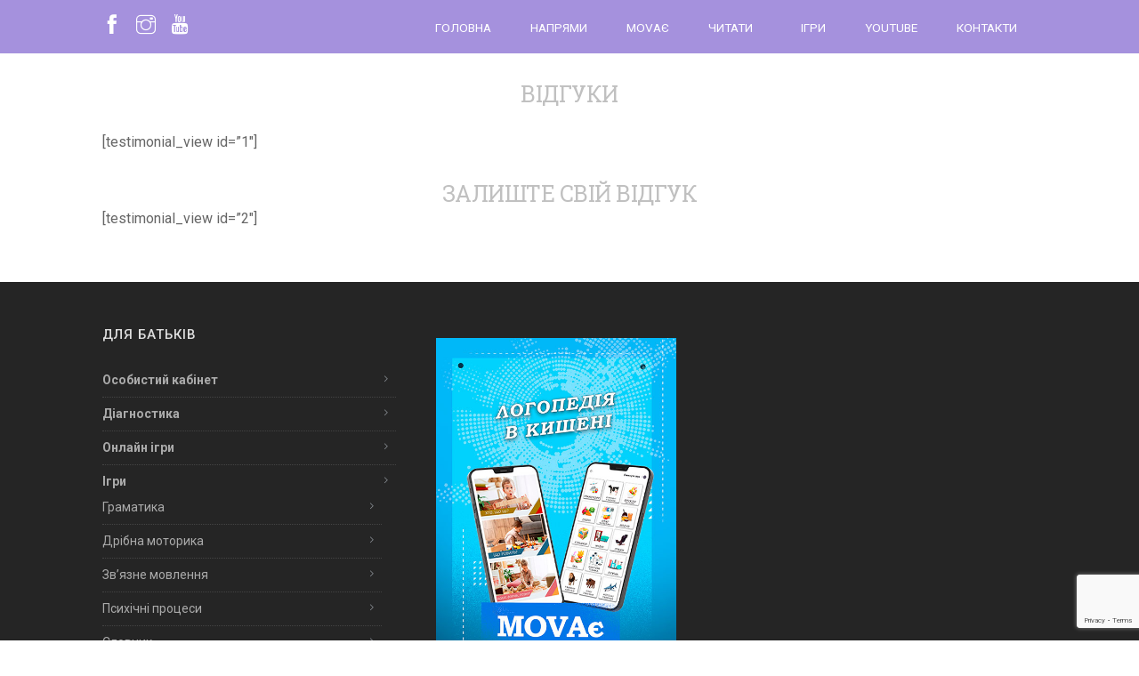

--- FILE ---
content_type: text/html; charset=UTF-8
request_url: https://logopedia.in.ua/vidguki
body_size: 8310
content:
<!DOCTYPE html>
<html lang="uk"  >
	
	<head >
		<meta charset="UTF-8">
		<meta  name="viewport" content="width=device-width, initial-scale=1">
		<meta name="keywords" content="логопед, дефектолог, SMARTY, логопед Киев, логопед виноградарь, учитель логопед, логопед работа, детский логопед, логопедические кабинеты, нарушение речи" >
		<link rel="profile" href="https://gmpg.org/xfn/11">
		<link rel="pingback" href="https://logopedia.in.ua/xmlrpc.php">
        <link  href="https://logopedia.in.ua/wp-content/themes/marvy/style-52.css" rel="stylesheet" type="text/css" />
		<link  href="https://logopedia.in.ua/wp-content/themes/marvy/bootstrap.min.css" rel="stylesheet" type="text/css" />
		<meta name='robots' content='index, follow, max-image-preview:large, max-snippet:-1, max-video-preview:-1' />

	<!-- This site is optimized with the Yoast SEO plugin v23.1 - https://yoast.com/wordpress/plugins/seo/ -->
	<title>Відгуки батьків про роботу спеціалістів | SMARTY - розвивайся з нами</title>
	<meta name="description" content="Відгуки батьків про результати роботи спеціалістів SMARTY 👉 логопед - дефектолог🔎 Логопед Київ ☎ 095-438-21-30, 🌏 logopedia.in.ua" />
	<link rel="canonical" href="https://logopedia.in.ua/vidguki" />
	<meta property="og:locale" content="uk_UA" />
	<meta property="og:type" content="article" />
	<meta property="og:title" content="Відгуки батьків про роботу спеціалістів | SMARTY - розвивайся з нами" />
	<meta property="og:description" content="Відгуки батьків про результати роботи спеціалістів SMARTY 👉 логопед - дефектолог🔎 Логопед Київ ☎ 095-438-21-30, 🌏 logopedia.in.ua" />
	<meta property="og:url" content="https://logopedia.in.ua/vidguki" />
	<meta property="og:site_name" content="Логопед - Дефектолог" />
	<meta property="article:publisher" content="https://www.facebook.com/mova.logoped/" />
	<meta property="article:modified_time" content="2023-02-21T18:58:39+00:00" />
	<meta name="twitter:card" content="summary_large_image" />
	<meta name="twitter:label1" content="Прибл. час читання" />
	<meta name="twitter:data1" content="1 хвилина" />
	<!-- / Yoast SEO plugin. -->


<link rel='dns-prefetch' href='//fonts.googleapis.com' />
<link rel="alternate" type="application/rss+xml" title="Логопед - Дефектолог &raquo; стрічка" href="https://logopedia.in.ua/feed" />
<link rel="alternate" type="application/rss+xml" title="Логопед - Дефектолог &raquo; Канал коментарів" href="https://logopedia.in.ua/comments/feed" />
<script type="text/javascript">
/* <![CDATA[ */
window._wpemojiSettings = {"baseUrl":"https:\/\/s.w.org\/images\/core\/emoji\/15.0.3\/72x72\/","ext":".png","svgUrl":"https:\/\/s.w.org\/images\/core\/emoji\/15.0.3\/svg\/","svgExt":".svg","source":{"concatemoji":"https:\/\/logopedia.in.ua\/wp-includes\/js\/wp-emoji-release.min.js?ver=6.6.4"}};
/*! This file is auto-generated */
!function(i,n){var o,s,e;function c(e){try{var t={supportTests:e,timestamp:(new Date).valueOf()};sessionStorage.setItem(o,JSON.stringify(t))}catch(e){}}function p(e,t,n){e.clearRect(0,0,e.canvas.width,e.canvas.height),e.fillText(t,0,0);var t=new Uint32Array(e.getImageData(0,0,e.canvas.width,e.canvas.height).data),r=(e.clearRect(0,0,e.canvas.width,e.canvas.height),e.fillText(n,0,0),new Uint32Array(e.getImageData(0,0,e.canvas.width,e.canvas.height).data));return t.every(function(e,t){return e===r[t]})}function u(e,t,n){switch(t){case"flag":return n(e,"\ud83c\udff3\ufe0f\u200d\u26a7\ufe0f","\ud83c\udff3\ufe0f\u200b\u26a7\ufe0f")?!1:!n(e,"\ud83c\uddfa\ud83c\uddf3","\ud83c\uddfa\u200b\ud83c\uddf3")&&!n(e,"\ud83c\udff4\udb40\udc67\udb40\udc62\udb40\udc65\udb40\udc6e\udb40\udc67\udb40\udc7f","\ud83c\udff4\u200b\udb40\udc67\u200b\udb40\udc62\u200b\udb40\udc65\u200b\udb40\udc6e\u200b\udb40\udc67\u200b\udb40\udc7f");case"emoji":return!n(e,"\ud83d\udc26\u200d\u2b1b","\ud83d\udc26\u200b\u2b1b")}return!1}function f(e,t,n){var r="undefined"!=typeof WorkerGlobalScope&&self instanceof WorkerGlobalScope?new OffscreenCanvas(300,150):i.createElement("canvas"),a=r.getContext("2d",{willReadFrequently:!0}),o=(a.textBaseline="top",a.font="600 32px Arial",{});return e.forEach(function(e){o[e]=t(a,e,n)}),o}function t(e){var t=i.createElement("script");t.src=e,t.defer=!0,i.head.appendChild(t)}"undefined"!=typeof Promise&&(o="wpEmojiSettingsSupports",s=["flag","emoji"],n.supports={everything:!0,everythingExceptFlag:!0},e=new Promise(function(e){i.addEventListener("DOMContentLoaded",e,{once:!0})}),new Promise(function(t){var n=function(){try{var e=JSON.parse(sessionStorage.getItem(o));if("object"==typeof e&&"number"==typeof e.timestamp&&(new Date).valueOf()<e.timestamp+604800&&"object"==typeof e.supportTests)return e.supportTests}catch(e){}return null}();if(!n){if("undefined"!=typeof Worker&&"undefined"!=typeof OffscreenCanvas&&"undefined"!=typeof URL&&URL.createObjectURL&&"undefined"!=typeof Blob)try{var e="postMessage("+f.toString()+"("+[JSON.stringify(s),u.toString(),p.toString()].join(",")+"));",r=new Blob([e],{type:"text/javascript"}),a=new Worker(URL.createObjectURL(r),{name:"wpTestEmojiSupports"});return void(a.onmessage=function(e){c(n=e.data),a.terminate(),t(n)})}catch(e){}c(n=f(s,u,p))}t(n)}).then(function(e){for(var t in e)n.supports[t]=e[t],n.supports.everything=n.supports.everything&&n.supports[t],"flag"!==t&&(n.supports.everythingExceptFlag=n.supports.everythingExceptFlag&&n.supports[t]);n.supports.everythingExceptFlag=n.supports.everythingExceptFlag&&!n.supports.flag,n.DOMReady=!1,n.readyCallback=function(){n.DOMReady=!0}}).then(function(){return e}).then(function(){var e;n.supports.everything||(n.readyCallback(),(e=n.source||{}).concatemoji?t(e.concatemoji):e.wpemoji&&e.twemoji&&(t(e.twemoji),t(e.wpemoji)))}))}((window,document),window._wpemojiSettings);
/* ]]> */
</script>
<style id='wp-emoji-styles-inline-css' type='text/css'>

	img.wp-smiley, img.emoji {
		display: inline !important;
		border: none !important;
		box-shadow: none !important;
		height: 1em !important;
		width: 1em !important;
		margin: 0 0.07em !important;
		vertical-align: -0.1em !important;
		background: none !important;
		padding: 0 !important;
	}
</style>
<link rel='stylesheet' id='wp-block-library-css' href='https://logopedia.in.ua/wp-includes/css/dist/block-library/style.min.css?ver=6.6.4' type='text/css' media='all' />
<style id='classic-theme-styles-inline-css' type='text/css'>
/*! This file is auto-generated */
.wp-block-button__link{color:#fff;background-color:#32373c;border-radius:9999px;box-shadow:none;text-decoration:none;padding:calc(.667em + 2px) calc(1.333em + 2px);font-size:1.125em}.wp-block-file__button{background:#32373c;color:#fff;text-decoration:none}
</style>
<style id='global-styles-inline-css' type='text/css'>
:root{--wp--preset--aspect-ratio--square: 1;--wp--preset--aspect-ratio--4-3: 4/3;--wp--preset--aspect-ratio--3-4: 3/4;--wp--preset--aspect-ratio--3-2: 3/2;--wp--preset--aspect-ratio--2-3: 2/3;--wp--preset--aspect-ratio--16-9: 16/9;--wp--preset--aspect-ratio--9-16: 9/16;--wp--preset--color--black: #000000;--wp--preset--color--cyan-bluish-gray: #abb8c3;--wp--preset--color--white: #ffffff;--wp--preset--color--pale-pink: #f78da7;--wp--preset--color--vivid-red: #cf2e2e;--wp--preset--color--luminous-vivid-orange: #ff6900;--wp--preset--color--luminous-vivid-amber: #fcb900;--wp--preset--color--light-green-cyan: #7bdcb5;--wp--preset--color--vivid-green-cyan: #00d084;--wp--preset--color--pale-cyan-blue: #8ed1fc;--wp--preset--color--vivid-cyan-blue: #0693e3;--wp--preset--color--vivid-purple: #9b51e0;--wp--preset--gradient--vivid-cyan-blue-to-vivid-purple: linear-gradient(135deg,rgba(6,147,227,1) 0%,rgb(155,81,224) 100%);--wp--preset--gradient--light-green-cyan-to-vivid-green-cyan: linear-gradient(135deg,rgb(122,220,180) 0%,rgb(0,208,130) 100%);--wp--preset--gradient--luminous-vivid-amber-to-luminous-vivid-orange: linear-gradient(135deg,rgba(252,185,0,1) 0%,rgba(255,105,0,1) 100%);--wp--preset--gradient--luminous-vivid-orange-to-vivid-red: linear-gradient(135deg,rgba(255,105,0,1) 0%,rgb(207,46,46) 100%);--wp--preset--gradient--very-light-gray-to-cyan-bluish-gray: linear-gradient(135deg,rgb(238,238,238) 0%,rgb(169,184,195) 100%);--wp--preset--gradient--cool-to-warm-spectrum: linear-gradient(135deg,rgb(74,234,220) 0%,rgb(151,120,209) 20%,rgb(207,42,186) 40%,rgb(238,44,130) 60%,rgb(251,105,98) 80%,rgb(254,248,76) 100%);--wp--preset--gradient--blush-light-purple: linear-gradient(135deg,rgb(255,206,236) 0%,rgb(152,150,240) 100%);--wp--preset--gradient--blush-bordeaux: linear-gradient(135deg,rgb(254,205,165) 0%,rgb(254,45,45) 50%,rgb(107,0,62) 100%);--wp--preset--gradient--luminous-dusk: linear-gradient(135deg,rgb(255,203,112) 0%,rgb(199,81,192) 50%,rgb(65,88,208) 100%);--wp--preset--gradient--pale-ocean: linear-gradient(135deg,rgb(255,245,203) 0%,rgb(182,227,212) 50%,rgb(51,167,181) 100%);--wp--preset--gradient--electric-grass: linear-gradient(135deg,rgb(202,248,128) 0%,rgb(113,206,126) 100%);--wp--preset--gradient--midnight: linear-gradient(135deg,rgb(2,3,129) 0%,rgb(40,116,252) 100%);--wp--preset--font-size--small: 13px;--wp--preset--font-size--medium: 20px;--wp--preset--font-size--large: 36px;--wp--preset--font-size--x-large: 42px;--wp--preset--spacing--20: 0.44rem;--wp--preset--spacing--30: 0.67rem;--wp--preset--spacing--40: 1rem;--wp--preset--spacing--50: 1.5rem;--wp--preset--spacing--60: 2.25rem;--wp--preset--spacing--70: 3.38rem;--wp--preset--spacing--80: 5.06rem;--wp--preset--shadow--natural: 6px 6px 9px rgba(0, 0, 0, 0.2);--wp--preset--shadow--deep: 12px 12px 50px rgba(0, 0, 0, 0.4);--wp--preset--shadow--sharp: 6px 6px 0px rgba(0, 0, 0, 0.2);--wp--preset--shadow--outlined: 6px 6px 0px -3px rgba(255, 255, 255, 1), 6px 6px rgba(0, 0, 0, 1);--wp--preset--shadow--crisp: 6px 6px 0px rgba(0, 0, 0, 1);}:where(.is-layout-flex){gap: 0.5em;}:where(.is-layout-grid){gap: 0.5em;}body .is-layout-flex{display: flex;}.is-layout-flex{flex-wrap: wrap;align-items: center;}.is-layout-flex > :is(*, div){margin: 0;}body .is-layout-grid{display: grid;}.is-layout-grid > :is(*, div){margin: 0;}:where(.wp-block-columns.is-layout-flex){gap: 2em;}:where(.wp-block-columns.is-layout-grid){gap: 2em;}:where(.wp-block-post-template.is-layout-flex){gap: 1.25em;}:where(.wp-block-post-template.is-layout-grid){gap: 1.25em;}.has-black-color{color: var(--wp--preset--color--black) !important;}.has-cyan-bluish-gray-color{color: var(--wp--preset--color--cyan-bluish-gray) !important;}.has-white-color{color: var(--wp--preset--color--white) !important;}.has-pale-pink-color{color: var(--wp--preset--color--pale-pink) !important;}.has-vivid-red-color{color: var(--wp--preset--color--vivid-red) !important;}.has-luminous-vivid-orange-color{color: var(--wp--preset--color--luminous-vivid-orange) !important;}.has-luminous-vivid-amber-color{color: var(--wp--preset--color--luminous-vivid-amber) !important;}.has-light-green-cyan-color{color: var(--wp--preset--color--light-green-cyan) !important;}.has-vivid-green-cyan-color{color: var(--wp--preset--color--vivid-green-cyan) !important;}.has-pale-cyan-blue-color{color: var(--wp--preset--color--pale-cyan-blue) !important;}.has-vivid-cyan-blue-color{color: var(--wp--preset--color--vivid-cyan-blue) !important;}.has-vivid-purple-color{color: var(--wp--preset--color--vivid-purple) !important;}.has-black-background-color{background-color: var(--wp--preset--color--black) !important;}.has-cyan-bluish-gray-background-color{background-color: var(--wp--preset--color--cyan-bluish-gray) !important;}.has-white-background-color{background-color: var(--wp--preset--color--white) !important;}.has-pale-pink-background-color{background-color: var(--wp--preset--color--pale-pink) !important;}.has-vivid-red-background-color{background-color: var(--wp--preset--color--vivid-red) !important;}.has-luminous-vivid-orange-background-color{background-color: var(--wp--preset--color--luminous-vivid-orange) !important;}.has-luminous-vivid-amber-background-color{background-color: var(--wp--preset--color--luminous-vivid-amber) !important;}.has-light-green-cyan-background-color{background-color: var(--wp--preset--color--light-green-cyan) !important;}.has-vivid-green-cyan-background-color{background-color: var(--wp--preset--color--vivid-green-cyan) !important;}.has-pale-cyan-blue-background-color{background-color: var(--wp--preset--color--pale-cyan-blue) !important;}.has-vivid-cyan-blue-background-color{background-color: var(--wp--preset--color--vivid-cyan-blue) !important;}.has-vivid-purple-background-color{background-color: var(--wp--preset--color--vivid-purple) !important;}.has-black-border-color{border-color: var(--wp--preset--color--black) !important;}.has-cyan-bluish-gray-border-color{border-color: var(--wp--preset--color--cyan-bluish-gray) !important;}.has-white-border-color{border-color: var(--wp--preset--color--white) !important;}.has-pale-pink-border-color{border-color: var(--wp--preset--color--pale-pink) !important;}.has-vivid-red-border-color{border-color: var(--wp--preset--color--vivid-red) !important;}.has-luminous-vivid-orange-border-color{border-color: var(--wp--preset--color--luminous-vivid-orange) !important;}.has-luminous-vivid-amber-border-color{border-color: var(--wp--preset--color--luminous-vivid-amber) !important;}.has-light-green-cyan-border-color{border-color: var(--wp--preset--color--light-green-cyan) !important;}.has-vivid-green-cyan-border-color{border-color: var(--wp--preset--color--vivid-green-cyan) !important;}.has-pale-cyan-blue-border-color{border-color: var(--wp--preset--color--pale-cyan-blue) !important;}.has-vivid-cyan-blue-border-color{border-color: var(--wp--preset--color--vivid-cyan-blue) !important;}.has-vivid-purple-border-color{border-color: var(--wp--preset--color--vivid-purple) !important;}.has-vivid-cyan-blue-to-vivid-purple-gradient-background{background: var(--wp--preset--gradient--vivid-cyan-blue-to-vivid-purple) !important;}.has-light-green-cyan-to-vivid-green-cyan-gradient-background{background: var(--wp--preset--gradient--light-green-cyan-to-vivid-green-cyan) !important;}.has-luminous-vivid-amber-to-luminous-vivid-orange-gradient-background{background: var(--wp--preset--gradient--luminous-vivid-amber-to-luminous-vivid-orange) !important;}.has-luminous-vivid-orange-to-vivid-red-gradient-background{background: var(--wp--preset--gradient--luminous-vivid-orange-to-vivid-red) !important;}.has-very-light-gray-to-cyan-bluish-gray-gradient-background{background: var(--wp--preset--gradient--very-light-gray-to-cyan-bluish-gray) !important;}.has-cool-to-warm-spectrum-gradient-background{background: var(--wp--preset--gradient--cool-to-warm-spectrum) !important;}.has-blush-light-purple-gradient-background{background: var(--wp--preset--gradient--blush-light-purple) !important;}.has-blush-bordeaux-gradient-background{background: var(--wp--preset--gradient--blush-bordeaux) !important;}.has-luminous-dusk-gradient-background{background: var(--wp--preset--gradient--luminous-dusk) !important;}.has-pale-ocean-gradient-background{background: var(--wp--preset--gradient--pale-ocean) !important;}.has-electric-grass-gradient-background{background: var(--wp--preset--gradient--electric-grass) !important;}.has-midnight-gradient-background{background: var(--wp--preset--gradient--midnight) !important;}.has-small-font-size{font-size: var(--wp--preset--font-size--small) !important;}.has-medium-font-size{font-size: var(--wp--preset--font-size--medium) !important;}.has-large-font-size{font-size: var(--wp--preset--font-size--large) !important;}.has-x-large-font-size{font-size: var(--wp--preset--font-size--x-large) !important;}
:where(.wp-block-post-template.is-layout-flex){gap: 1.25em;}:where(.wp-block-post-template.is-layout-grid){gap: 1.25em;}
:where(.wp-block-columns.is-layout-flex){gap: 2em;}:where(.wp-block-columns.is-layout-grid){gap: 2em;}
:root :where(.wp-block-pullquote){font-size: 1.5em;line-height: 1.6;}
</style>
<link rel='stylesheet' id='contact-form-7-css' href='https://logopedia.in.ua/wp-content/plugins/contact-form-7/includes/css/styles.css?ver=5.9.8' type='text/css' media='all' />
<link rel='stylesheet' id='da-frontend-css' href='https://logopedia.in.ua/wp-content/plugins/download-attachments/css/frontend.css?ver=1.3.1' type='text/css' media='all' />
<link rel='stylesheet' id='rpt_front_style-css' href='https://logopedia.in.ua/wp-content/plugins/related-posts-thumbnails/assets/css/front.css?ver=1.9.0' type='text/css' media='all' />
<link crossorigin="anonymous" rel='stylesheet' id='marvy-google-font2-css' href='//fonts.googleapis.com/css?family=Roboto+Slab%3A400%2C700%2C300&#038;ver=6.6.4' type='text/css' media='all' />
<link crossorigin="anonymous" rel='stylesheet' id='marvy-google-font-css' href='//fonts.googleapis.com/css?family=Roboto%3A400%2C100%2C300%2C500%2C700%2C400italic&#038;ver=6.6.4' type='text/css' media='all' />
<link rel='stylesheet' id='marvy-style-css' href='https://logopedia.in.ua/wp-content/themes/marvy/style.css?ver=6.6.4' type='text/css' media='all' />
<link rel='stylesheet' id='srpw-style-css' href='https://logopedia.in.ua/wp-content/plugins/smart-recent-posts-widget/assets/css/srpw-frontend.css?ver=6.6.4' type='text/css' media='all' />
<script type="text/javascript" src="https://logopedia.in.ua/wp-includes/js/jquery/jquery.min.js?ver=3.7.1" id="jquery-core-js"></script>
<script type="text/javascript" src="https://logopedia.in.ua/wp-includes/js/jquery/jquery-migrate.min.js?ver=3.4.1" id="jquery-migrate-js"></script>
<link rel="https://api.w.org/" href="https://logopedia.in.ua/wp-json/" /><link rel="alternate" title="JSON" type="application/json" href="https://logopedia.in.ua/wp-json/wp/v2/pages/694" /><link rel="EditURI" type="application/rsd+xml" title="RSD" href="https://logopedia.in.ua/xmlrpc.php?rsd" />
<meta name="generator" content="WordPress 6.6.4" />
<link rel='shortlink' href='https://logopedia.in.ua/?p=694' />
<link rel="alternate" title="oEmbed (JSON)" type="application/json+oembed" href="https://logopedia.in.ua/wp-json/oembed/1.0/embed?url=https%3A%2F%2Flogopedia.in.ua%2Fvidguki" />
<link rel="alternate" title="oEmbed (XML)" type="text/xml+oembed" href="https://logopedia.in.ua/wp-json/oembed/1.0/embed?url=https%3A%2F%2Flogopedia.in.ua%2Fvidguki&#038;format=xml" />
			<style>
			#related_posts_thumbnails li{
				border-right: 1px solid #dddddd;
				background-color: #ffffff			}
			#related_posts_thumbnails li:hover{
				background-color: #eeeeee;
			}
			.relpost_content{
				font-size:	12px;
				color: 		#333333;
			}
			.relpost-block-single{
				background-color: #ffffff;
				border-right: 1px solid  #dddddd;
				border-left: 1px solid  #dddddd;
				margin-right: -1px;
			}
			.relpost-block-single:hover{
				background-color: #eeeeee;
			}
		</style>

	<!-- Markup (JSON-LD) structured in schema.org ver.4.8.1 START -->
<script type="application/ld+json">
{
    "@context": "https://schema.org",
    "@type": "BreadcrumbList",
    "itemListElement": [
        {
            "@type": "ListItem",
            "position": 1,
            "item": {
                "@id": "https://logopedia.in.ua",
                "name": "https://logopedia.in.ua"
            }
        },
        {
            "@type": "ListItem",
            "position": 2,
            "item": {
                "@id": "https://logopedia.in.ua/vidguki",
                "name": "Відгуки"
            }
        }
    ]
}
</script>
<script type="application/ld+json">
{
    "@context": "https://schema.org",
    "@type": "Organization",
    "name": "SMARTY",
    "url": "http://logopedia.in.ua/",
    "logo": "http://logopedia.in.ua/wp-content/uploads/2020/02/Logo.png",
    "contactPoint": [
        {
            "@type": "ContactPoint",
            "telephone": "(095) 438-21-30",
            "contactType": "customer service",
            "email": "daralevcenko98@gmail.com",
            "areaServed": [
                "UA"
            ],
            "availableLanguage": [
                "Ukrainian"
            ]
        }
    ]
}
</script>
<script type="application/ld+json">
{
    "@context": "https://schema.org",
    "@type": "Organization",
    "name": "SMARTY",
    "url": "http://logopedia.in.ua/",
    "logo": "http://logopedia.in.ua/wp-content/uploads/2020/02/Logo.png",
    "contactPoint": [
        {
            "@type": "ContactPoint",
            "telephone": "(095) 438-21-30",
            "contactType": "customer service",
            "email": "daralevcenko98@gmail.com",
            "areaServed": [
                "UA"
            ],
            "availableLanguage": [
                "Ukrainian"
            ]
        }
    ]
}
</script>
<!-- Markup (JSON-LD) structured in schema.org END -->
<meta name="generator" content="Youtube Showcase v3.4.0 - https://emdplugins.com" />
		<style>
			.site-header { background-color: rgba(160,139,219, 0.94); }

			.nav-site-title,
			.home-banner { background-color: rgba(160,139,219, 1); }
			.home-banner .button.invert { color: rgba(160,139,219, 1); }

			a,
			.home-theme-features .icon,
			.footer-widget a:hover,
			.entry-title a:hover,
			.entry-footer a:hover,
			.comment-meta a:hover,
			.entry-footer i,
			.button.button-cirlce,
			.site-footer a:hover {
				color: rgba(160,139,219, 1);
			}

			.button,
			#submit {
				background-color: rgba(160,139,219, 1);
			}

			.overlay {
				background-color: rgba(160,139,219, 0.94);
			}

			.home-banner {
background-color: rgba(237,170,209, 0.2);
}
.home-banner:after {

opacity: 0.8;
}
		</style>
		<link rel="amphtml" href="https://logopedia.in.ua/vidguki?amp"><link rel="icon" href="https://logopedia.in.ua/wp-content/uploads/2020/05/cropped-favicon-32x32.png" sizes="32x32" />
<link rel="icon" href="https://logopedia.in.ua/wp-content/uploads/2020/05/cropped-favicon-192x192.png" sizes="192x192" />
<link rel="apple-touch-icon" href="https://logopedia.in.ua/wp-content/uploads/2020/05/cropped-favicon-180x180.png" />
<meta name="msapplication-TileImage" content="https://logopedia.in.ua/wp-content/uploads/2020/05/cropped-favicon-270x270.png" />
		<!-- Global site tag (gtag.js) - Google Analytics -->
<script defer src="https://www.googletagmanager.com/gtag/js?id=UA-162014462-1"></script>
<script defer>
  window.dataLayer = window.dataLayer || [];
  function gtag(){dataLayer.push(arguments);}
  gtag('js', new Date());

  gtag('config', 'UA-162014462-1');
</script>
		
<script async custom-element="amp-analytics" src="https://cdn.ampproject.org/v0/amp-analytics-0.1.js"></script> 
		<script data-ad-client="ca-pub-2812408607173626" defer src="https://pagead2.googlesyndication.com/pagead/js/adsbygoogle.js"></script>
		<script async src="https://pagead2.googlesyndication.com/pagead/js/adsbygoogle.js?client=ca-pub-2812408607173626"
     crossorigin="anonymous"></script>
		
		<!-- Google tag (gtag.js) -->
<script async src="https://www.googletagmanager.com/gtag/js?id=G-6BNKW6JJ6N"></script>
<script>
  window.dataLayer = window.dataLayer || [];
  function gtag(){dataLayer.push(arguments);}
  gtag('js', new Date());

  gtag('config', 'G-6BNKW6JJ6N');
</script>
	
		
	</head>

	<body class="page-template page-template-full-width page-template-full-width-php page page-id-694 group-blog">
		<div id="page" class="site">
			<a class="skip-link screen-reader-text" href="#content">Skip to content</a>
			<header id="masthead" class="site-header fixed-header" role="banner">
				<div class="container" >
					<div class="grid">
						<div class="grid-cell">
							<div class="site-branding">
															<h1 class="site-title"><a style="margin-right: 10px;" href="https://www.facebook.com/mova.logoped/" rel="home" ><i class="ti-facebook facebook"></i></a>
								<a style="margin-right: 10px;" href="https://www.instagram.com/levchenko_logoped/" rel="home" ><i class="ti-instagram instagram"></i></a>
								<a style="margin-right: 10px;" href="https://www.youtube.com/channel/UCvG30Fm6cWMvnZYRNLTRbmw" rel="home" ><i class="ti-youtube youtube"></i></a>
								<a style="margin-right: 10px;" href="https://www.tiktok.com/@logoped_daria8" rel="home" ><i class="ti-tiktok tiktok"></i></a>
								
								</h1>
														</div>
						</div>

						<div class="grid-cell">
							<nav id="site-navigation" class="main-navigation" role="navigation" >
								<button class="menu-toggle" aria-controls="primary-menu" aria-expanded="false"><i class="ti-menu"></i></button>
								<ul id="primary-menu" class="primary-menu"><li id="menu-item-81" class="menu-item menu-item-type-post_type menu-item-object-page menu-item-home menu-item-81"><a href="https://logopedia.in.ua/">Головна</a></li>
<li id="menu-item-540" class="menu-item menu-item-type-post_type menu-item-object-page menu-item-540"><a href="https://logopedia.in.ua/napryami">Напрями</a></li>
<li id="menu-item-2249" class="menu-item menu-item-type-post_type menu-item-object-post menu-item-2249"><a href="https://logopedia.in.ua/movaye-vchus-rozumity-movlennya.html">MOVAє</a></li>
<li id="menu-item-1361" class="menu-item menu-item-type-custom menu-item-object-custom menu-item-has-children menu-item-1361"><a href="#">Читати</a>
<ul class="sub-menu">
	<li id="menu-item-1362" class="menu-item menu-item-type-post_type menu-item-object-page menu-item-1362"><a href="https://logopedia.in.ua/blog">Блог</a></li>
	<li id="menu-item-1363" class="menu-item menu-item-type-taxonomy menu-item-object-category menu-item-1363"><a href="https://logopedia.in.ua/category/logopediya">Статті</a></li>
</ul>
</li>
<li id="menu-item-926" class="menu-item menu-item-type-taxonomy menu-item-object-category menu-item-926"><a href="https://logopedia.in.ua/category/logopedychni-igry-ta-vpravy">Ігри</a></li>
<li id="menu-item-2301" class="menu-item menu-item-type-post_type menu-item-object-page menu-item-2301"><a href="https://logopedia.in.ua/video-gallery">YouTube</a></li>
<li id="menu-item-79" class="menu-item menu-item-type-post_type menu-item-object-page menu-item-79"><a href="https://logopedia.in.ua/kontakty">Контакти</a></li>
</ul>							</nav>
						</div>
					</div>
				</div>
			</header>
			<div class="mobile-menu-wrapper">
				<p class="nav-site-title"><a href="https://logopedia.in.ua/" rel="home">Логопед &#8211; Дефектолог</a></p>
				<ul id="mobile-menu" class="mobile-menu"><li class="menu-item menu-item-type-post_type menu-item-object-page menu-item-home menu-item-81"><a href="https://logopedia.in.ua/">Головна</a></li>
<li class="menu-item menu-item-type-post_type menu-item-object-page menu-item-540"><a href="https://logopedia.in.ua/napryami">Напрями</a></li>
<li class="menu-item menu-item-type-post_type menu-item-object-post menu-item-2249"><a href="https://logopedia.in.ua/movaye-vchus-rozumity-movlennya.html">MOVAє</a></li>
<li class="menu-item menu-item-type-custom menu-item-object-custom menu-item-has-children menu-item-1361"><a href="#">Читати</a>
<ul class="sub-menu">
	<li class="menu-item menu-item-type-post_type menu-item-object-page menu-item-1362"><a href="https://logopedia.in.ua/blog">Блог</a></li>
	<li class="menu-item menu-item-type-taxonomy menu-item-object-category menu-item-1363"><a href="https://logopedia.in.ua/category/logopediya">Статті</a></li>
</ul>
</li>
<li class="menu-item menu-item-type-taxonomy menu-item-object-category menu-item-926"><a href="https://logopedia.in.ua/category/logopedychni-igry-ta-vpravy">Ігри</a></li>
<li class="menu-item menu-item-type-post_type menu-item-object-page menu-item-2301"><a href="https://logopedia.in.ua/video-gallery">YouTube</a></li>
<li class="menu-item menu-item-type-post_type menu-item-object-page menu-item-79"><a href="https://logopedia.in.ua/kontakty">Контакти</a></li>
</ul>			</div>
						<div id="content" class="site-content container">
<div class="grid entry-grid">

	<div id="primary" class="content-area grid-cell">
		<main id="main" class="site-main" role="main">

			
				

<article id="post-694" class="post-694 page type-page status-publish tag-vidguk-pro-logopeda tag-vidguky tag-defektolog tag-logoped tag-logoped-vynogradar tag-logoped-kyev tag-otzv">
	<header class="entry-header">
		<h1 class="entry-title">Відгуки</h1>	</header><!-- .entry-header -->

	<div class="entry-content">
		[testimonial_view id=&#8221;1&#8243;]
<h1 class="entry-title" style="margin-top:30px; margin-bottom:0px;"><center>Залиште свій відгук</center></h1>
[testimonial_view id=&#8221;2&#8243;]
			</div><!-- .entry-content -->



	<footer class="entry-footer">
			</footer><!-- .entry-footer -->
</article><!-- #post-## -->
				
			
		</main><!-- #main -->
	</div><!-- #primary -->

</div>


<amp-ad width="100vw" height="320"
     type="adsense"
     data-ad-client="ca-pub-2812408607173626"
     data-ad-slot="9596830674"
     data-auto-format="rspv"
     data-full-width="">
  <div overflow=""></div>
</amp-ad>

</div><!-- #content -->


	<div class="footer-widget-area">

		<div class="container" >

			<div class="grid">
				<aside id="nav_menu-4" class="widget grid-cell footer-widget widget_nav_menu"><h3 class="widget-title">ДЛЯ БАТЬКІВ</h3><div class="menu-dlya-batkiv-container"><ul id="menu-dlya-batkiv" class="menu"><li id="menu-item-837" class="menu-item menu-item-type-custom menu-item-object-custom menu-item-837"><a href="http://kabinet.logopedia.in.ua">Особистий кабінет</a></li>
<li id="menu-item-916" class="menu-item menu-item-type-taxonomy menu-item-object-category menu-item-916"><a href="https://logopedia.in.ua/category/diagnostyka">Діагностика</a></li>
<li id="menu-item-919" class="menu-item menu-item-type-taxonomy menu-item-object-category menu-item-919"><a href="https://logopedia.in.ua/category/onlajn-igry">Онлайн ігри</a></li>
<li id="menu-item-892" class="menu-item menu-item-type-taxonomy menu-item-object-category menu-item-has-children menu-item-892"><a href="https://logopedia.in.ua/category/logopedychni-igry-ta-vpravy">Ігри</a>
<ul class="sub-menu">
	<li id="menu-item-915" class="menu-item menu-item-type-taxonomy menu-item-object-category menu-item-915"><a href="https://logopedia.in.ua/category/logopedychni-igry-ta-vpravy/gramatyka">Граматика</a></li>
	<li id="menu-item-917" class="menu-item menu-item-type-taxonomy menu-item-object-category menu-item-917"><a href="https://logopedia.in.ua/category/logopedychni-igry-ta-vpravy/dribna-motoryka">Дрібна моторика</a></li>
	<li id="menu-item-918" class="menu-item menu-item-type-taxonomy menu-item-object-category menu-item-918"><a href="https://logopedia.in.ua/category/logopedychni-igry-ta-vpravy/zvyazne-movlennya">Зв&#8217;язне мовлення</a></li>
	<li id="menu-item-920" class="menu-item menu-item-type-taxonomy menu-item-object-category menu-item-920"><a href="https://logopedia.in.ua/category/logopedychni-igry-ta-vpravy/psyhichni-protsesy">Психічні процеси</a></li>
	<li id="menu-item-921" class="menu-item menu-item-type-taxonomy menu-item-object-category menu-item-921"><a href="https://logopedia.in.ua/category/logopedychni-igry-ta-vpravy/slovnyk">Словник</a></li>
	<li id="menu-item-922" class="menu-item menu-item-type-taxonomy menu-item-object-category menu-item-922"><a href="https://logopedia.in.ua/category/logopedychni-igry-ta-vpravy/fonematychni-protsesy">Фонематичні процеси</a></li>
</ul>
</li>
</ul></div></aside><aside id="custom_html-3" class="widget_text widget grid-cell footer-widget widget_custom_html"><div class="textwidget custom-html-widget"><div style="padding: 15px; width:300px;"><a href="https://play.google.com/store/apps/details?id=tausoft.game.ldlogoped"><img src="https://logopedia.in.ua/wp-content/uploads/2024/01/movae_banner_vertical_mensh.jpg" alt="" /></a></div></div></aside><aside id="custom_html-5" class="widget_text widget grid-cell footer-widget widget_custom_html"><div class="textwidget custom-html-widget"><script async src="https://pagead2.googlesyndication.com/pagead/js/adsbygoogle.js?client=ca-pub-2812408607173626"
     crossorigin="anonymous"></script>
<!-- Reklama 1 -->
<ins class="adsbygoogle"
     style="display:block"
     data-ad-client="ca-pub-2812408607173626"
     data-ad-slot="9596830674"
     data-ad-format="auto"
     data-full-width-responsive="true"></ins>
<script>
     (adsbygoogle = window.adsbygoogle || []).push({});
</script></div></aside>			</div>

		</div>

	</div>



<footer id="colophon" class="site-footer" role="contentinfo">
	<div class="container site-info" itemscope itemtype="http://schema.org/WPFooter">
		<span itemprop="creator">Дизайн та розробка TAUSOFT | 2020 - 2026</span>
	</div><!-- .site-info -->
</footer><!-- #colophon -->

</div><!-- #page -->

<div class="nav-overlay"></div>

<script type="text/javascript" src="https://logopedia.in.ua/wp-includes/js/dist/hooks.min.js?ver=2810c76e705dd1a53b18" id="wp-hooks-js"></script>
<script type="text/javascript" src="https://logopedia.in.ua/wp-includes/js/dist/i18n.min.js?ver=5e580eb46a90c2b997e6" id="wp-i18n-js"></script>
<script type="text/javascript" id="wp-i18n-js-after">
/* <![CDATA[ */
wp.i18n.setLocaleData( { 'text direction\u0004ltr': [ 'ltr' ] } );
/* ]]> */
</script>
<script type="text/javascript" src="https://logopedia.in.ua/wp-content/plugins/contact-form-7/includes/swv/js/index.js?ver=5.9.8" id="swv-js"></script>
<script type="text/javascript" id="contact-form-7-js-extra">
/* <![CDATA[ */
var wpcf7 = {"api":{"root":"https:\/\/logopedia.in.ua\/wp-json\/","namespace":"contact-form-7\/v1"}};
/* ]]> */
</script>
<script type="text/javascript" id="contact-form-7-js-translations">
/* <![CDATA[ */
( function( domain, translations ) {
	var localeData = translations.locale_data[ domain ] || translations.locale_data.messages;
	localeData[""].domain = domain;
	wp.i18n.setLocaleData( localeData, domain );
} )( "contact-form-7", {"translation-revision-date":"2024-07-18 09:51:00+0000","generator":"GlotPress\/4.0.1","domain":"messages","locale_data":{"messages":{"":{"domain":"messages","plural-forms":"nplurals=3; plural=(n % 10 == 1 && n % 100 != 11) ? 0 : ((n % 10 >= 2 && n % 10 <= 4 && (n % 100 < 12 || n % 100 > 14)) ? 1 : 2);","lang":"uk_UA"},"This contact form is placed in the wrong place.":["\u0426\u044f \u043a\u043e\u043d\u0442\u0430\u043a\u0442\u043d\u0430 \u0444\u043e\u0440\u043c\u0430 \u0440\u043e\u0437\u043c\u0456\u0449\u0435\u043d\u0430 \u0432 \u043d\u0435\u043f\u0440\u0430\u0432\u0438\u043b\u044c\u043d\u043e\u043c\u0443 \u043c\u0456\u0441\u0446\u0456."],"Error:":["\u041f\u043e\u043c\u0438\u043b\u043a\u0430:"]}},"comment":{"reference":"includes\/js\/index.js"}} );
/* ]]> */
</script>
<script type="text/javascript" src="https://logopedia.in.ua/wp-content/plugins/contact-form-7/includes/js/index.js?ver=5.9.8" id="contact-form-7-js"></script>
<script type="text/javascript" src="https://logopedia.in.ua/wp-content/themes/marvy/js/main.min.js?ver=20120206" id="marvy-js-js"></script>
<script type="text/javascript" src="https://www.google.com/recaptcha/api.js?render=6LfKo5oaAAAAAMQptpVv38BcWkm6v8tGIiWCk91K&amp;ver=3.0" id="google-recaptcha-js"></script>
<script type="text/javascript" src="https://logopedia.in.ua/wp-includes/js/dist/vendor/wp-polyfill.min.js?ver=3.15.0" id="wp-polyfill-js"></script>
<script type="text/javascript" id="wpcf7-recaptcha-js-extra">
/* <![CDATA[ */
var wpcf7_recaptcha = {"sitekey":"6LfKo5oaAAAAAMQptpVv38BcWkm6v8tGIiWCk91K","actions":{"homepage":"homepage","contactform":"contactform"}};
/* ]]> */
</script>
<script type="text/javascript" src="https://logopedia.in.ua/wp-content/plugins/contact-form-7/modules/recaptcha/index.js?ver=5.9.8" id="wpcf7-recaptcha-js"></script>

		

</body>
</html>

--- FILE ---
content_type: text/html; charset=utf-8
request_url: https://www.google.com/recaptcha/api2/anchor?ar=1&k=6LfKo5oaAAAAAMQptpVv38BcWkm6v8tGIiWCk91K&co=aHR0cHM6Ly9sb2dvcGVkaWEuaW4udWE6NDQz&hl=en&v=N67nZn4AqZkNcbeMu4prBgzg&size=invisible&anchor-ms=20000&execute-ms=30000&cb=u0cy502ujktk
body_size: 48966
content:
<!DOCTYPE HTML><html dir="ltr" lang="en"><head><meta http-equiv="Content-Type" content="text/html; charset=UTF-8">
<meta http-equiv="X-UA-Compatible" content="IE=edge">
<title>reCAPTCHA</title>
<style type="text/css">
/* cyrillic-ext */
@font-face {
  font-family: 'Roboto';
  font-style: normal;
  font-weight: 400;
  font-stretch: 100%;
  src: url(//fonts.gstatic.com/s/roboto/v48/KFO7CnqEu92Fr1ME7kSn66aGLdTylUAMa3GUBHMdazTgWw.woff2) format('woff2');
  unicode-range: U+0460-052F, U+1C80-1C8A, U+20B4, U+2DE0-2DFF, U+A640-A69F, U+FE2E-FE2F;
}
/* cyrillic */
@font-face {
  font-family: 'Roboto';
  font-style: normal;
  font-weight: 400;
  font-stretch: 100%;
  src: url(//fonts.gstatic.com/s/roboto/v48/KFO7CnqEu92Fr1ME7kSn66aGLdTylUAMa3iUBHMdazTgWw.woff2) format('woff2');
  unicode-range: U+0301, U+0400-045F, U+0490-0491, U+04B0-04B1, U+2116;
}
/* greek-ext */
@font-face {
  font-family: 'Roboto';
  font-style: normal;
  font-weight: 400;
  font-stretch: 100%;
  src: url(//fonts.gstatic.com/s/roboto/v48/KFO7CnqEu92Fr1ME7kSn66aGLdTylUAMa3CUBHMdazTgWw.woff2) format('woff2');
  unicode-range: U+1F00-1FFF;
}
/* greek */
@font-face {
  font-family: 'Roboto';
  font-style: normal;
  font-weight: 400;
  font-stretch: 100%;
  src: url(//fonts.gstatic.com/s/roboto/v48/KFO7CnqEu92Fr1ME7kSn66aGLdTylUAMa3-UBHMdazTgWw.woff2) format('woff2');
  unicode-range: U+0370-0377, U+037A-037F, U+0384-038A, U+038C, U+038E-03A1, U+03A3-03FF;
}
/* math */
@font-face {
  font-family: 'Roboto';
  font-style: normal;
  font-weight: 400;
  font-stretch: 100%;
  src: url(//fonts.gstatic.com/s/roboto/v48/KFO7CnqEu92Fr1ME7kSn66aGLdTylUAMawCUBHMdazTgWw.woff2) format('woff2');
  unicode-range: U+0302-0303, U+0305, U+0307-0308, U+0310, U+0312, U+0315, U+031A, U+0326-0327, U+032C, U+032F-0330, U+0332-0333, U+0338, U+033A, U+0346, U+034D, U+0391-03A1, U+03A3-03A9, U+03B1-03C9, U+03D1, U+03D5-03D6, U+03F0-03F1, U+03F4-03F5, U+2016-2017, U+2034-2038, U+203C, U+2040, U+2043, U+2047, U+2050, U+2057, U+205F, U+2070-2071, U+2074-208E, U+2090-209C, U+20D0-20DC, U+20E1, U+20E5-20EF, U+2100-2112, U+2114-2115, U+2117-2121, U+2123-214F, U+2190, U+2192, U+2194-21AE, U+21B0-21E5, U+21F1-21F2, U+21F4-2211, U+2213-2214, U+2216-22FF, U+2308-230B, U+2310, U+2319, U+231C-2321, U+2336-237A, U+237C, U+2395, U+239B-23B7, U+23D0, U+23DC-23E1, U+2474-2475, U+25AF, U+25B3, U+25B7, U+25BD, U+25C1, U+25CA, U+25CC, U+25FB, U+266D-266F, U+27C0-27FF, U+2900-2AFF, U+2B0E-2B11, U+2B30-2B4C, U+2BFE, U+3030, U+FF5B, U+FF5D, U+1D400-1D7FF, U+1EE00-1EEFF;
}
/* symbols */
@font-face {
  font-family: 'Roboto';
  font-style: normal;
  font-weight: 400;
  font-stretch: 100%;
  src: url(//fonts.gstatic.com/s/roboto/v48/KFO7CnqEu92Fr1ME7kSn66aGLdTylUAMaxKUBHMdazTgWw.woff2) format('woff2');
  unicode-range: U+0001-000C, U+000E-001F, U+007F-009F, U+20DD-20E0, U+20E2-20E4, U+2150-218F, U+2190, U+2192, U+2194-2199, U+21AF, U+21E6-21F0, U+21F3, U+2218-2219, U+2299, U+22C4-22C6, U+2300-243F, U+2440-244A, U+2460-24FF, U+25A0-27BF, U+2800-28FF, U+2921-2922, U+2981, U+29BF, U+29EB, U+2B00-2BFF, U+4DC0-4DFF, U+FFF9-FFFB, U+10140-1018E, U+10190-1019C, U+101A0, U+101D0-101FD, U+102E0-102FB, U+10E60-10E7E, U+1D2C0-1D2D3, U+1D2E0-1D37F, U+1F000-1F0FF, U+1F100-1F1AD, U+1F1E6-1F1FF, U+1F30D-1F30F, U+1F315, U+1F31C, U+1F31E, U+1F320-1F32C, U+1F336, U+1F378, U+1F37D, U+1F382, U+1F393-1F39F, U+1F3A7-1F3A8, U+1F3AC-1F3AF, U+1F3C2, U+1F3C4-1F3C6, U+1F3CA-1F3CE, U+1F3D4-1F3E0, U+1F3ED, U+1F3F1-1F3F3, U+1F3F5-1F3F7, U+1F408, U+1F415, U+1F41F, U+1F426, U+1F43F, U+1F441-1F442, U+1F444, U+1F446-1F449, U+1F44C-1F44E, U+1F453, U+1F46A, U+1F47D, U+1F4A3, U+1F4B0, U+1F4B3, U+1F4B9, U+1F4BB, U+1F4BF, U+1F4C8-1F4CB, U+1F4D6, U+1F4DA, U+1F4DF, U+1F4E3-1F4E6, U+1F4EA-1F4ED, U+1F4F7, U+1F4F9-1F4FB, U+1F4FD-1F4FE, U+1F503, U+1F507-1F50B, U+1F50D, U+1F512-1F513, U+1F53E-1F54A, U+1F54F-1F5FA, U+1F610, U+1F650-1F67F, U+1F687, U+1F68D, U+1F691, U+1F694, U+1F698, U+1F6AD, U+1F6B2, U+1F6B9-1F6BA, U+1F6BC, U+1F6C6-1F6CF, U+1F6D3-1F6D7, U+1F6E0-1F6EA, U+1F6F0-1F6F3, U+1F6F7-1F6FC, U+1F700-1F7FF, U+1F800-1F80B, U+1F810-1F847, U+1F850-1F859, U+1F860-1F887, U+1F890-1F8AD, U+1F8B0-1F8BB, U+1F8C0-1F8C1, U+1F900-1F90B, U+1F93B, U+1F946, U+1F984, U+1F996, U+1F9E9, U+1FA00-1FA6F, U+1FA70-1FA7C, U+1FA80-1FA89, U+1FA8F-1FAC6, U+1FACE-1FADC, U+1FADF-1FAE9, U+1FAF0-1FAF8, U+1FB00-1FBFF;
}
/* vietnamese */
@font-face {
  font-family: 'Roboto';
  font-style: normal;
  font-weight: 400;
  font-stretch: 100%;
  src: url(//fonts.gstatic.com/s/roboto/v48/KFO7CnqEu92Fr1ME7kSn66aGLdTylUAMa3OUBHMdazTgWw.woff2) format('woff2');
  unicode-range: U+0102-0103, U+0110-0111, U+0128-0129, U+0168-0169, U+01A0-01A1, U+01AF-01B0, U+0300-0301, U+0303-0304, U+0308-0309, U+0323, U+0329, U+1EA0-1EF9, U+20AB;
}
/* latin-ext */
@font-face {
  font-family: 'Roboto';
  font-style: normal;
  font-weight: 400;
  font-stretch: 100%;
  src: url(//fonts.gstatic.com/s/roboto/v48/KFO7CnqEu92Fr1ME7kSn66aGLdTylUAMa3KUBHMdazTgWw.woff2) format('woff2');
  unicode-range: U+0100-02BA, U+02BD-02C5, U+02C7-02CC, U+02CE-02D7, U+02DD-02FF, U+0304, U+0308, U+0329, U+1D00-1DBF, U+1E00-1E9F, U+1EF2-1EFF, U+2020, U+20A0-20AB, U+20AD-20C0, U+2113, U+2C60-2C7F, U+A720-A7FF;
}
/* latin */
@font-face {
  font-family: 'Roboto';
  font-style: normal;
  font-weight: 400;
  font-stretch: 100%;
  src: url(//fonts.gstatic.com/s/roboto/v48/KFO7CnqEu92Fr1ME7kSn66aGLdTylUAMa3yUBHMdazQ.woff2) format('woff2');
  unicode-range: U+0000-00FF, U+0131, U+0152-0153, U+02BB-02BC, U+02C6, U+02DA, U+02DC, U+0304, U+0308, U+0329, U+2000-206F, U+20AC, U+2122, U+2191, U+2193, U+2212, U+2215, U+FEFF, U+FFFD;
}
/* cyrillic-ext */
@font-face {
  font-family: 'Roboto';
  font-style: normal;
  font-weight: 500;
  font-stretch: 100%;
  src: url(//fonts.gstatic.com/s/roboto/v48/KFO7CnqEu92Fr1ME7kSn66aGLdTylUAMa3GUBHMdazTgWw.woff2) format('woff2');
  unicode-range: U+0460-052F, U+1C80-1C8A, U+20B4, U+2DE0-2DFF, U+A640-A69F, U+FE2E-FE2F;
}
/* cyrillic */
@font-face {
  font-family: 'Roboto';
  font-style: normal;
  font-weight: 500;
  font-stretch: 100%;
  src: url(//fonts.gstatic.com/s/roboto/v48/KFO7CnqEu92Fr1ME7kSn66aGLdTylUAMa3iUBHMdazTgWw.woff2) format('woff2');
  unicode-range: U+0301, U+0400-045F, U+0490-0491, U+04B0-04B1, U+2116;
}
/* greek-ext */
@font-face {
  font-family: 'Roboto';
  font-style: normal;
  font-weight: 500;
  font-stretch: 100%;
  src: url(//fonts.gstatic.com/s/roboto/v48/KFO7CnqEu92Fr1ME7kSn66aGLdTylUAMa3CUBHMdazTgWw.woff2) format('woff2');
  unicode-range: U+1F00-1FFF;
}
/* greek */
@font-face {
  font-family: 'Roboto';
  font-style: normal;
  font-weight: 500;
  font-stretch: 100%;
  src: url(//fonts.gstatic.com/s/roboto/v48/KFO7CnqEu92Fr1ME7kSn66aGLdTylUAMa3-UBHMdazTgWw.woff2) format('woff2');
  unicode-range: U+0370-0377, U+037A-037F, U+0384-038A, U+038C, U+038E-03A1, U+03A3-03FF;
}
/* math */
@font-face {
  font-family: 'Roboto';
  font-style: normal;
  font-weight: 500;
  font-stretch: 100%;
  src: url(//fonts.gstatic.com/s/roboto/v48/KFO7CnqEu92Fr1ME7kSn66aGLdTylUAMawCUBHMdazTgWw.woff2) format('woff2');
  unicode-range: U+0302-0303, U+0305, U+0307-0308, U+0310, U+0312, U+0315, U+031A, U+0326-0327, U+032C, U+032F-0330, U+0332-0333, U+0338, U+033A, U+0346, U+034D, U+0391-03A1, U+03A3-03A9, U+03B1-03C9, U+03D1, U+03D5-03D6, U+03F0-03F1, U+03F4-03F5, U+2016-2017, U+2034-2038, U+203C, U+2040, U+2043, U+2047, U+2050, U+2057, U+205F, U+2070-2071, U+2074-208E, U+2090-209C, U+20D0-20DC, U+20E1, U+20E5-20EF, U+2100-2112, U+2114-2115, U+2117-2121, U+2123-214F, U+2190, U+2192, U+2194-21AE, U+21B0-21E5, U+21F1-21F2, U+21F4-2211, U+2213-2214, U+2216-22FF, U+2308-230B, U+2310, U+2319, U+231C-2321, U+2336-237A, U+237C, U+2395, U+239B-23B7, U+23D0, U+23DC-23E1, U+2474-2475, U+25AF, U+25B3, U+25B7, U+25BD, U+25C1, U+25CA, U+25CC, U+25FB, U+266D-266F, U+27C0-27FF, U+2900-2AFF, U+2B0E-2B11, U+2B30-2B4C, U+2BFE, U+3030, U+FF5B, U+FF5D, U+1D400-1D7FF, U+1EE00-1EEFF;
}
/* symbols */
@font-face {
  font-family: 'Roboto';
  font-style: normal;
  font-weight: 500;
  font-stretch: 100%;
  src: url(//fonts.gstatic.com/s/roboto/v48/KFO7CnqEu92Fr1ME7kSn66aGLdTylUAMaxKUBHMdazTgWw.woff2) format('woff2');
  unicode-range: U+0001-000C, U+000E-001F, U+007F-009F, U+20DD-20E0, U+20E2-20E4, U+2150-218F, U+2190, U+2192, U+2194-2199, U+21AF, U+21E6-21F0, U+21F3, U+2218-2219, U+2299, U+22C4-22C6, U+2300-243F, U+2440-244A, U+2460-24FF, U+25A0-27BF, U+2800-28FF, U+2921-2922, U+2981, U+29BF, U+29EB, U+2B00-2BFF, U+4DC0-4DFF, U+FFF9-FFFB, U+10140-1018E, U+10190-1019C, U+101A0, U+101D0-101FD, U+102E0-102FB, U+10E60-10E7E, U+1D2C0-1D2D3, U+1D2E0-1D37F, U+1F000-1F0FF, U+1F100-1F1AD, U+1F1E6-1F1FF, U+1F30D-1F30F, U+1F315, U+1F31C, U+1F31E, U+1F320-1F32C, U+1F336, U+1F378, U+1F37D, U+1F382, U+1F393-1F39F, U+1F3A7-1F3A8, U+1F3AC-1F3AF, U+1F3C2, U+1F3C4-1F3C6, U+1F3CA-1F3CE, U+1F3D4-1F3E0, U+1F3ED, U+1F3F1-1F3F3, U+1F3F5-1F3F7, U+1F408, U+1F415, U+1F41F, U+1F426, U+1F43F, U+1F441-1F442, U+1F444, U+1F446-1F449, U+1F44C-1F44E, U+1F453, U+1F46A, U+1F47D, U+1F4A3, U+1F4B0, U+1F4B3, U+1F4B9, U+1F4BB, U+1F4BF, U+1F4C8-1F4CB, U+1F4D6, U+1F4DA, U+1F4DF, U+1F4E3-1F4E6, U+1F4EA-1F4ED, U+1F4F7, U+1F4F9-1F4FB, U+1F4FD-1F4FE, U+1F503, U+1F507-1F50B, U+1F50D, U+1F512-1F513, U+1F53E-1F54A, U+1F54F-1F5FA, U+1F610, U+1F650-1F67F, U+1F687, U+1F68D, U+1F691, U+1F694, U+1F698, U+1F6AD, U+1F6B2, U+1F6B9-1F6BA, U+1F6BC, U+1F6C6-1F6CF, U+1F6D3-1F6D7, U+1F6E0-1F6EA, U+1F6F0-1F6F3, U+1F6F7-1F6FC, U+1F700-1F7FF, U+1F800-1F80B, U+1F810-1F847, U+1F850-1F859, U+1F860-1F887, U+1F890-1F8AD, U+1F8B0-1F8BB, U+1F8C0-1F8C1, U+1F900-1F90B, U+1F93B, U+1F946, U+1F984, U+1F996, U+1F9E9, U+1FA00-1FA6F, U+1FA70-1FA7C, U+1FA80-1FA89, U+1FA8F-1FAC6, U+1FACE-1FADC, U+1FADF-1FAE9, U+1FAF0-1FAF8, U+1FB00-1FBFF;
}
/* vietnamese */
@font-face {
  font-family: 'Roboto';
  font-style: normal;
  font-weight: 500;
  font-stretch: 100%;
  src: url(//fonts.gstatic.com/s/roboto/v48/KFO7CnqEu92Fr1ME7kSn66aGLdTylUAMa3OUBHMdazTgWw.woff2) format('woff2');
  unicode-range: U+0102-0103, U+0110-0111, U+0128-0129, U+0168-0169, U+01A0-01A1, U+01AF-01B0, U+0300-0301, U+0303-0304, U+0308-0309, U+0323, U+0329, U+1EA0-1EF9, U+20AB;
}
/* latin-ext */
@font-face {
  font-family: 'Roboto';
  font-style: normal;
  font-weight: 500;
  font-stretch: 100%;
  src: url(//fonts.gstatic.com/s/roboto/v48/KFO7CnqEu92Fr1ME7kSn66aGLdTylUAMa3KUBHMdazTgWw.woff2) format('woff2');
  unicode-range: U+0100-02BA, U+02BD-02C5, U+02C7-02CC, U+02CE-02D7, U+02DD-02FF, U+0304, U+0308, U+0329, U+1D00-1DBF, U+1E00-1E9F, U+1EF2-1EFF, U+2020, U+20A0-20AB, U+20AD-20C0, U+2113, U+2C60-2C7F, U+A720-A7FF;
}
/* latin */
@font-face {
  font-family: 'Roboto';
  font-style: normal;
  font-weight: 500;
  font-stretch: 100%;
  src: url(//fonts.gstatic.com/s/roboto/v48/KFO7CnqEu92Fr1ME7kSn66aGLdTylUAMa3yUBHMdazQ.woff2) format('woff2');
  unicode-range: U+0000-00FF, U+0131, U+0152-0153, U+02BB-02BC, U+02C6, U+02DA, U+02DC, U+0304, U+0308, U+0329, U+2000-206F, U+20AC, U+2122, U+2191, U+2193, U+2212, U+2215, U+FEFF, U+FFFD;
}
/* cyrillic-ext */
@font-face {
  font-family: 'Roboto';
  font-style: normal;
  font-weight: 900;
  font-stretch: 100%;
  src: url(//fonts.gstatic.com/s/roboto/v48/KFO7CnqEu92Fr1ME7kSn66aGLdTylUAMa3GUBHMdazTgWw.woff2) format('woff2');
  unicode-range: U+0460-052F, U+1C80-1C8A, U+20B4, U+2DE0-2DFF, U+A640-A69F, U+FE2E-FE2F;
}
/* cyrillic */
@font-face {
  font-family: 'Roboto';
  font-style: normal;
  font-weight: 900;
  font-stretch: 100%;
  src: url(//fonts.gstatic.com/s/roboto/v48/KFO7CnqEu92Fr1ME7kSn66aGLdTylUAMa3iUBHMdazTgWw.woff2) format('woff2');
  unicode-range: U+0301, U+0400-045F, U+0490-0491, U+04B0-04B1, U+2116;
}
/* greek-ext */
@font-face {
  font-family: 'Roboto';
  font-style: normal;
  font-weight: 900;
  font-stretch: 100%;
  src: url(//fonts.gstatic.com/s/roboto/v48/KFO7CnqEu92Fr1ME7kSn66aGLdTylUAMa3CUBHMdazTgWw.woff2) format('woff2');
  unicode-range: U+1F00-1FFF;
}
/* greek */
@font-face {
  font-family: 'Roboto';
  font-style: normal;
  font-weight: 900;
  font-stretch: 100%;
  src: url(//fonts.gstatic.com/s/roboto/v48/KFO7CnqEu92Fr1ME7kSn66aGLdTylUAMa3-UBHMdazTgWw.woff2) format('woff2');
  unicode-range: U+0370-0377, U+037A-037F, U+0384-038A, U+038C, U+038E-03A1, U+03A3-03FF;
}
/* math */
@font-face {
  font-family: 'Roboto';
  font-style: normal;
  font-weight: 900;
  font-stretch: 100%;
  src: url(//fonts.gstatic.com/s/roboto/v48/KFO7CnqEu92Fr1ME7kSn66aGLdTylUAMawCUBHMdazTgWw.woff2) format('woff2');
  unicode-range: U+0302-0303, U+0305, U+0307-0308, U+0310, U+0312, U+0315, U+031A, U+0326-0327, U+032C, U+032F-0330, U+0332-0333, U+0338, U+033A, U+0346, U+034D, U+0391-03A1, U+03A3-03A9, U+03B1-03C9, U+03D1, U+03D5-03D6, U+03F0-03F1, U+03F4-03F5, U+2016-2017, U+2034-2038, U+203C, U+2040, U+2043, U+2047, U+2050, U+2057, U+205F, U+2070-2071, U+2074-208E, U+2090-209C, U+20D0-20DC, U+20E1, U+20E5-20EF, U+2100-2112, U+2114-2115, U+2117-2121, U+2123-214F, U+2190, U+2192, U+2194-21AE, U+21B0-21E5, U+21F1-21F2, U+21F4-2211, U+2213-2214, U+2216-22FF, U+2308-230B, U+2310, U+2319, U+231C-2321, U+2336-237A, U+237C, U+2395, U+239B-23B7, U+23D0, U+23DC-23E1, U+2474-2475, U+25AF, U+25B3, U+25B7, U+25BD, U+25C1, U+25CA, U+25CC, U+25FB, U+266D-266F, U+27C0-27FF, U+2900-2AFF, U+2B0E-2B11, U+2B30-2B4C, U+2BFE, U+3030, U+FF5B, U+FF5D, U+1D400-1D7FF, U+1EE00-1EEFF;
}
/* symbols */
@font-face {
  font-family: 'Roboto';
  font-style: normal;
  font-weight: 900;
  font-stretch: 100%;
  src: url(//fonts.gstatic.com/s/roboto/v48/KFO7CnqEu92Fr1ME7kSn66aGLdTylUAMaxKUBHMdazTgWw.woff2) format('woff2');
  unicode-range: U+0001-000C, U+000E-001F, U+007F-009F, U+20DD-20E0, U+20E2-20E4, U+2150-218F, U+2190, U+2192, U+2194-2199, U+21AF, U+21E6-21F0, U+21F3, U+2218-2219, U+2299, U+22C4-22C6, U+2300-243F, U+2440-244A, U+2460-24FF, U+25A0-27BF, U+2800-28FF, U+2921-2922, U+2981, U+29BF, U+29EB, U+2B00-2BFF, U+4DC0-4DFF, U+FFF9-FFFB, U+10140-1018E, U+10190-1019C, U+101A0, U+101D0-101FD, U+102E0-102FB, U+10E60-10E7E, U+1D2C0-1D2D3, U+1D2E0-1D37F, U+1F000-1F0FF, U+1F100-1F1AD, U+1F1E6-1F1FF, U+1F30D-1F30F, U+1F315, U+1F31C, U+1F31E, U+1F320-1F32C, U+1F336, U+1F378, U+1F37D, U+1F382, U+1F393-1F39F, U+1F3A7-1F3A8, U+1F3AC-1F3AF, U+1F3C2, U+1F3C4-1F3C6, U+1F3CA-1F3CE, U+1F3D4-1F3E0, U+1F3ED, U+1F3F1-1F3F3, U+1F3F5-1F3F7, U+1F408, U+1F415, U+1F41F, U+1F426, U+1F43F, U+1F441-1F442, U+1F444, U+1F446-1F449, U+1F44C-1F44E, U+1F453, U+1F46A, U+1F47D, U+1F4A3, U+1F4B0, U+1F4B3, U+1F4B9, U+1F4BB, U+1F4BF, U+1F4C8-1F4CB, U+1F4D6, U+1F4DA, U+1F4DF, U+1F4E3-1F4E6, U+1F4EA-1F4ED, U+1F4F7, U+1F4F9-1F4FB, U+1F4FD-1F4FE, U+1F503, U+1F507-1F50B, U+1F50D, U+1F512-1F513, U+1F53E-1F54A, U+1F54F-1F5FA, U+1F610, U+1F650-1F67F, U+1F687, U+1F68D, U+1F691, U+1F694, U+1F698, U+1F6AD, U+1F6B2, U+1F6B9-1F6BA, U+1F6BC, U+1F6C6-1F6CF, U+1F6D3-1F6D7, U+1F6E0-1F6EA, U+1F6F0-1F6F3, U+1F6F7-1F6FC, U+1F700-1F7FF, U+1F800-1F80B, U+1F810-1F847, U+1F850-1F859, U+1F860-1F887, U+1F890-1F8AD, U+1F8B0-1F8BB, U+1F8C0-1F8C1, U+1F900-1F90B, U+1F93B, U+1F946, U+1F984, U+1F996, U+1F9E9, U+1FA00-1FA6F, U+1FA70-1FA7C, U+1FA80-1FA89, U+1FA8F-1FAC6, U+1FACE-1FADC, U+1FADF-1FAE9, U+1FAF0-1FAF8, U+1FB00-1FBFF;
}
/* vietnamese */
@font-face {
  font-family: 'Roboto';
  font-style: normal;
  font-weight: 900;
  font-stretch: 100%;
  src: url(//fonts.gstatic.com/s/roboto/v48/KFO7CnqEu92Fr1ME7kSn66aGLdTylUAMa3OUBHMdazTgWw.woff2) format('woff2');
  unicode-range: U+0102-0103, U+0110-0111, U+0128-0129, U+0168-0169, U+01A0-01A1, U+01AF-01B0, U+0300-0301, U+0303-0304, U+0308-0309, U+0323, U+0329, U+1EA0-1EF9, U+20AB;
}
/* latin-ext */
@font-face {
  font-family: 'Roboto';
  font-style: normal;
  font-weight: 900;
  font-stretch: 100%;
  src: url(//fonts.gstatic.com/s/roboto/v48/KFO7CnqEu92Fr1ME7kSn66aGLdTylUAMa3KUBHMdazTgWw.woff2) format('woff2');
  unicode-range: U+0100-02BA, U+02BD-02C5, U+02C7-02CC, U+02CE-02D7, U+02DD-02FF, U+0304, U+0308, U+0329, U+1D00-1DBF, U+1E00-1E9F, U+1EF2-1EFF, U+2020, U+20A0-20AB, U+20AD-20C0, U+2113, U+2C60-2C7F, U+A720-A7FF;
}
/* latin */
@font-face {
  font-family: 'Roboto';
  font-style: normal;
  font-weight: 900;
  font-stretch: 100%;
  src: url(//fonts.gstatic.com/s/roboto/v48/KFO7CnqEu92Fr1ME7kSn66aGLdTylUAMa3yUBHMdazQ.woff2) format('woff2');
  unicode-range: U+0000-00FF, U+0131, U+0152-0153, U+02BB-02BC, U+02C6, U+02DA, U+02DC, U+0304, U+0308, U+0329, U+2000-206F, U+20AC, U+2122, U+2191, U+2193, U+2212, U+2215, U+FEFF, U+FFFD;
}

</style>
<link rel="stylesheet" type="text/css" href="https://www.gstatic.com/recaptcha/releases/N67nZn4AqZkNcbeMu4prBgzg/styles__ltr.css">
<script nonce="YsEUUW9yIYmZjxDMNB3rWg" type="text/javascript">window['__recaptcha_api'] = 'https://www.google.com/recaptcha/api2/';</script>
<script type="text/javascript" src="https://www.gstatic.com/recaptcha/releases/N67nZn4AqZkNcbeMu4prBgzg/recaptcha__en.js" nonce="YsEUUW9yIYmZjxDMNB3rWg">
      
    </script></head>
<body><div id="rc-anchor-alert" class="rc-anchor-alert"></div>
<input type="hidden" id="recaptcha-token" value="[base64]">
<script type="text/javascript" nonce="YsEUUW9yIYmZjxDMNB3rWg">
      recaptcha.anchor.Main.init("[\x22ainput\x22,[\x22bgdata\x22,\x22\x22,\[base64]/[base64]/[base64]/bmV3IHJbeF0oY1swXSk6RT09Mj9uZXcgclt4XShjWzBdLGNbMV0pOkU9PTM/bmV3IHJbeF0oY1swXSxjWzFdLGNbMl0pOkU9PTQ/[base64]/[base64]/[base64]/[base64]/[base64]/[base64]/[base64]/[base64]\x22,\[base64]\x22,\x22w57Du8K2I8KFw5xcw4UyO8KtwqQxwpXDtxRtHAZlwpcTw4fDtsK2wq3CrWNMwqtpw4rDg2HDvsOJwpQ0UsOBIDjClmE4cm/DrsO2CsKxw4FRZnbChSUuSMOLw4jCmMKbw7vCp8KZwr3CoMO/OAzCssK0WcKiwqbCsjJfAcO7w67Cg8KrwpTCrFvCh8OJKDZea8OGC8KqdCBycMOaNB/Cg8KUJhQTw4YrYkVHwpHCmcOGw4/DhsOcTzpBwqIFwoYtw4TDkx4vwoAOwrHCnsOLSsKLw5LClFbCocKBIRM2asKXw5/[base64]/MnF2w4HClAcjTkJ5LwTCh2RDw4zDhWjCgTzDosKuwpjDjks8wrJAU8OLw5DDs8KKwqfDhEssw6dAw5/[base64]/[base64]/HMKRdyLCosOHwpvCmzoxFsOCwo4MwpATRsKBP8OSwpJmDm4gNsKiwpDCkBDCnAIzwp1Kw57CrcKMw6huYEnCoGVLw5wawrnDicK2fkg9wrPCh2M8Fh8Ew77DhcObQsOkw7PDjsOVwpvDsMKlwo4DwroWGClCYcKrwo3Drg0ew6/DjsK7T8Kxw77Di8K2wpzDosOOwrXDgsKqwqXClgbDmmXCqMK5wrlVUcOcwrp2FVbDnTQzDgnCpcOPd8KsZsOiw5DDrANiVsK/EFjDlcOjfsKkwoRnwq9XwodcZ8KkwqhfU8O3Dgt1wph7w4DDlwPDqHo2ClfCsU/[base64]/CqMOHIlXCkiDCqHvCq0RmQwDDkCFxeB0LwrMdw5YEbRXDp8Oiw57DoMOIOzVKw6J3FsKMw745wrdQd8Kgw7DCuT4Rw6t2woPDkAJGw5ZcwpPDoRzDgG3CiMO/w57Ch8KtD8O/woHDg1IPwpMGwq9Mwr9rV8O3w7RAL05aNCvDpE/CjMOzw6XCqhLDpMKRMBfDmMKUw7bCs8Okw77Ck8KIwqgSwqIawppYSQZ+w6c1woQ+wqrDkz/[base64]/[base64]/wprDng/DjHd+wqIxX3bCm8OPYcO4dsO5wo7CrcKrw53ChVzDpj0yw7HDj8OKwqMdRMOoBgzCtsKlDQXDhGxLw6x3w6F0D1LCqGwiw6fCtsKRwr47w6R4woDCrkd0SMKUwpw6wod1woIFXhLCpEfCqSdhw57CisKawrnCrFU1w4JzHjbClg3DtcK3IcOQwoXDo2/CtsOywqhwwp4nwok0KmbCoFQlBcObwp1dEWTDkMKDwqN2w50sQ8KtWcKvFwhVwqURw50Sw5Arw70BwpIVwq3Cq8KEO8ODdsOjwqZub8KIX8OjwpR8wpzCk8OIwofDvEbDs8KvRSAcV8KwwqDChcOEaMOYw6/DjRcqwr1Tw615w5vCpm3DvcKVTsOQUMOjQ8O5XcKYHsOow6jDty3Dm8Kiw4XCpm/ChEjCuDHCi1bDoMOCwoEvScOwO8KMfcKew4x/[base64]/w7AHLcKcUcKia2nCk1NOSWN2EsO7bcOgwqoNChLDlgrCsSjDs8K6wr/Cihw8wpnCqXzCnCjDqsKaCcOOW8KKwprDg8O2T8K4w4zCqcK1DcOIwrBswpIsXcOGJMOUBMOxwpcLB03Cs8OEwqnDs1IOUEbCt8OoJMOYwrleZ8K8w4jCqsOlwpzCl8K+w7jCl1LCn8O/[base64]/CoMKOw5sPwpvCsFBfwprCs8KGw57Do8OHw6vDmWUQw59vw6LDssOnwqnDj0/CjMOWw5l+NBtAK1zDmCxvYC/CqyrDlTcYc8OYwqrCoUnDkGRsBsKww6ZVEMK7FAzCmMKnwqEuJ8O7dB3CtMKlwpjDncOewqrCmQ7CmnkdSksHwqbDqsOoMsKabwp7B8O/w4xcwofCrMO3woDDkMK5worDiMKnUwXDnmFcwodSwoLChMOaYDbDvAFmwrp0w4/Ds8KXwonChVFjw5TDkzMgw71rK33Ck8Klw5nCnsKJKxNtCGxzwo3Dn8K6IATCoDxbw57DuHd4woPCr8KjOEjCgkPCr33CnTvCjsKqRMOQwrk+HsK5b8Oqw4YaZsO8wqtCP8O/w7coBDvCjMKwPsOFwo0LwpxhOcKCwqXDmcOrwqPCusOydyFTXQZmwrcXTU7CpGJyw7bClmEqKkXDrsKPJCU2E1zDtMOmw5EWw6/DqkzDhnHDnDnDocOPfnt7K1s+Bn4rQcKcw4VWAwwfUsOCKsO4HsOGw5kXDUscbDlmwpXCp8OuQV8WEyjDgcK+w6FhwqrDoiQxw70xWk5lFcKNw70SNsKjZHxrwoHCpMKFwoYVwqg/w6EXJMO9w57Ck8O6PsOrankVwpLCpcOywo7DoUbDhiXDosKOScOzE3AFw6zCpsKSwog2Ik9ywpbDgHbCq8Ome8KOwqVmaznDuBnCvU5jwoF0Aj59w4ZTw7nDp8KTKzfCu3DCpMKcfz/CuDHDgMK7wrJ+w5LDhcOLMErDh2AbHSbDo8OIwqnDgcOrw4BVSsO8OMOOwr9nXWttIcKUwr4Iw4gMNnYUWWgfVsKlw6AUWic0eE7Cn8O3JMOmwqvDlH7DocK4TRvCsgzDkH1YfsOkw6YMw6zCgcK9woJyw4JOw6oySGk8KX0jPE3CksOiaMKNUCI4C8O8woI/T8KtwoxjccOTAwlgwrBlIcOswqLCosOWYh9mwph/w4vCqRfCqsOqw6BLOBjCnsKAw6LCpQFBCcK3wqTDvGPDhcKaw5cOw4JxI07CqsKRwoPDsDrCusKbUsOFPiJZwoTCqDc/WAQdw5Bqw5TCjcKJwozCvMOvw67DnWbDgsO2wqUGw6dVw41rHMK2wrDCjkLCvgnCgxxZIMKuOcKwBGU8w4YMR8OHwot2wrhAbsK7w403w49jccOCw4x6OMOyPcOsw4gNwrMcG8OdwoBCQytzf11mw44ZCxbDu15xwr7DuW3DvsK3UjfDqsKuwqDDkMOswpo/[base64]/[base64]/CgcO8wpnDicOtKsK9S8OLwp1UI8KVwqkYw5Jdwr8dwrN0NMOjw5nCsT/[base64]/[base64]/w4hvw5AUUsKhFDFFw6Amw45EYBHDosORwpxlw5rDp01WT8OiQVNtX8O6w7/Ds8O9Z8K/HsOhZ8KGw5MTQmpIw5FAD0LDjinCk8Kcwr0OwoUCw7g9OQDDtcKlaxdgwrbDhsKRw5obwqnDj8KUwohpKl0Ww4g+woHCscK5bsKSwqdpb8Ovw4FbLMOuw71mCG/CskvCrQDCssKyWcKqw5vDnQMlw5EHw4JtwpoZwqgfw4FMwoBUw6/CkQLDkSDChiDDnUFEwo8iGsO0wpM3IzR8QjYow75LwpAzwpfDjWJeZMKUWMKUY8Oow67DuURYMMOcwonCvMKhw4rClMOuw5XDm3VPwoQgEwnCtcKkw6xEVsKJZXJDwoQMR8Oewq3CpEsWwonCo0rCmsO4w7ETMBnDhcK7w6MQXy/DmMOsIMOOCsOBw7kSw4ERAj/DscOvKMOFEsOIGDvDjg4dw7DCjsO3Fm3CgGLCtwlLw4PClDIZHcOhMcOlwrPCkUVzw4nDiFnDsGHCqXvDr17ClB7DusK4wo4lV8KPfFPDuhTClcO8G8O9dHjCuWrCk3vDiQLCq8ONASFHwphYw5HDo8KDw4zDhTnCosO3w4nCosO8dQ/CkSjDvcOLGsKnbcOiA8K1OsKvw7zDq8ODw7FAfWHCkwPCuMOPasKiwrnDusO0O1xnccOBw79aXSIBwo5HPRLCmsOPZMKSwqE2TMKjw74Bw4fDi8Kaw43DosO/wpjCr8KqZEzDuCEMwo7DpkTCrXfCoMKiB8Oow7BJP8K0w617dMO5w6ZYUF8mw55owofCr8KqwrbDs8KEYk9zdsOrw7/CpkLCiMKFGcKDwqzCsMKkw43Cg2vDo8OgwrhUJcOmBkJSNMOkL0PDqHQQaMOWbsKNwrN7P8OcwpvCoBkvPHsow4kNwrXDg8OTwp3Cg8KJSiVmTsKWwroPw5vCiB1HJcKbwobCm8OwHD1wCcOgw5t+wq/[base64]/DucOMPS3DqcKww43Dl8K4B0/DoMOxW8Kjw6hww7vDgcOjRBPCoyZhQsOJw53CpiDCgT1qb1/Cs8OKe17Do3HCrcO2V3U0JXDCpxvClMKTZgnDkUjDtcOedcOdwpoyw7nDhMOewqFVw7bDoyFfwqPCoDDDugfDn8O6wpkZNgDCssKawp/CoznDqsKtJcOVwplSAMOlGWPCmsKBworCtmzDgEd4wrVXFVEeMFNjwqs3wpXDt01bAsKnw7hRXcKcw4PCo8ObwrTDqQJkwqoMw5MPw5dCFSHDsSw/L8Kywr7DrSHDuztIIEnCk8O5N8Omw6fDtXXCiXd6wp82wqXCkWrDrS3CpcKDTcOfwpU9K0PCk8OqJMOZbcKTAsOhUsO6IcKyw4HCsEVQw4FLYm0pwo0VwroSL0UIL8KhDcOYw7nDtMKzcVTCkxBvViXDhDDCnFfCrMKuM8KTB1fDul1hd8K/[base64]/DmgTCocO9eGLCoyjCscKcCHN+TB4MZsK7wrFkwqd+XxXDr0Myw5PCmAYTw7LDvCfCs8OLRwocwqE2VCszw6R+N8OWaMKhwrxNEMOGRy/DqlcNAkTDi8KXUsKUfgkIZF3CrMOaOUfDrmXDi1fCq38/wofCusKwTMOxw5HCgMOkw5DDmkYOw5bCtGzDlCzCmCVfw5Ukw5TDjMKGwqrDucOvPMK6w5zDu8OAwqPDvX51cQvCn8OeT8OXwq9TYjxNw7BPFWTDi8OCwrLDusOrNUbCsBTDmGDCn8OmwqAkay/[base64]/Ci8KPeBDDnMKaeVjDh8KBNMKVU3xuIcKNwojCt8Kfw6HChUfDv8OOMcKww6XDqsKSesKBHcKgw6hrD2EywpbCnFPCj8KBW0TDsUvCqnoNwoDCtxZpJcOYw43Cg3bDvkxfwpxMwojDjXbDpC/DpQHCt8K1McOKw4ELUsO2OAbDtsKAwpjDuVQKZsO9wpvDpnTCtS1DN8OEUXrDhsOLbQDCozTDncK9H8K5wpx/GQHChDTCu2h8w4rDlkDCjMOgwqI9KDF2XAFFLwsSM8O5wop9X2/[base64]/[base64]/Ck2khEUvCl8OOGmBCRFtlw5TCmMOPCsOVw68Gw4ISIVVmcMKqbcKCw4nDgsKsHcKFw6wUwoPDnwrDj8Ovw4rDnG4Iwr09w5/DpMKuBUkJIcOuC8KMVMOVwrZWw7ATKQvCmlUzSsOvwq8LwoTDpQnClgrCpzzCo8KPwo/CqcO/ek0Gf8ORw6bDksOCw7nCnsOAc0nCq1HDncOReMKmw554wrTCvMOAwoFWw7FSYRYKw7bClsOIAsOIw59Awp/DpmPCrzPChMOgw4nDgcOGe8ONw6Mbw6vCvsKhwrgzwrrCvRTCvw3Djks+wpLCrFLCrgBQXsKBUMObw6UOw5vDiMOlE8K6KnQuf8Oxw7XCrcOSworDtsKZw5vDm8OtJ8KNURTCpnXDocKjwp/CgsO9w5jCqsKIHsO9w4AKT2drMATDqMO+B8KQwoN1w6Qqw6rDn8OAw48lw7nDjMKlDMKZw65/wrVgDsOADUPDuX3CpFdxw4bCmMKmDAnCg3wXEEjDhsKSdMKEw4pSw5PDo8KuInVVfsO0IFhEcMOObWLDlCBlw6/Cl0ldw4PCj0rDoWM+wpgFw7bDvcO0w5fDiSgsZcKTAsK3RH4GGGvCnQjCpMKhw4DDn2JAw7rDtsKfLsKpDMOOZsK9wrbCoGPDksOkw4phw5hhwq7CsSTCqyYTE8Oiw5/CmsKOwoc7O8O8wo7Cm8OBGzHDrTDDmyzCglEiUGPCncODwoN/J2XChXNMNRoKwqF1w43ChT1ZScO5w4lUeMK2ZgMhw5sMbcKLw4EcwrZKEEhOUMOcw6lGehrDt8K4VsKiw6k4NcOewoUXUzDDjEXCskPDsAzDvm5Bw6kPd8OZwoM8wpwqa03CmsObEMKyw5XDkUHDoQpyw63CtFjDkE/DoMOZw7PCrXA2UWjDq8OrwrxjwrNSCcKaPWTDp8KFwrbDjBUNRFXDqsOiw75fOXDCi8K5woxzw7fDnMOQU2BdQMOgw5Uuwo/DnMOaB8KKw7XCj8KEw45cWiVbwoDCtwrCrMKFwpTCjcKOGsO0w7rCkx90w5DCrVsCwr/CqXBrwo0/woLDvl1owr8lw6HChsOcdxXDuVnCnwHChQIWw5rDpUzDrDTCs1rDvcKVw7XCrVQ/[base64]/Ct8O/UcOaw7Mdw4E8N1hEw7wWwpsdY8KqOcOCchdHwpjDr8O+wrbCuMOxVcOOw4fDmMOGVsKXGxDDjQPCokrCq2rCrcK+wpXDiMO+wpTCoD5xYCU7b8Ohw7fDsTYJwo1oQVTDsSfDmMKhwp3Cjg/CiGnDrMKvwqLCgMOFw4HClj0aC8K7eMKYMGzCiQfDiUrDs8OrShzCiAdSwoJTw5nCocK1V0hQwr4ew7jClnvDoVbDtAzCu8OuXRzCjXQxJhk6w4Vhw5DCrcOxeA1Yw5MSZXR+fHU/LjjDrMKGwqHDtG7DkHBWPzdGwqzDhUfDmi7CpcOoLHfDs8KFYzbDpMK4OTMZJSVxIl48PVTDnRlKw7VvwoATDsOOdMKzwqzDkTliMsOQRErCvcKCwq7CnMO5wqLDmcO5w4/DkyTDvcKBGMK8wqYOw6PCpnbDsH3Dml5Ew7tmUMOTPl/DrsKJw55gc8KmJELCmks6w6XDtMOma8KRwoRyJsOFwqINcsOCwrInT8K4YMK4Tn8ww5DDnDHCssOVCMKFw6jDv8OUwpY2w6bDqkLDmMOmw4XCmF3DoMKVwq5rw43DsRBZw5J5O2bDscKywqHComk4fsO4BMKDKhlkDWnDo8K9wrPCqsKcwrN9wo/DtsOIYBUwwoTClWHCn8OEwpY9E8OkwqvDkMKHeyLDqsKsc17CuWoPwovDrg0+w6F/w4kcw4oqwpfCnMOPFsOuw4xCZUkkf8Ozw4dpwpAQewt6HhDCk0HCq2xHw6/DqhRSOCYXw6lHw5LDk8OkFsKQw5TCi8KEC8Oja8OZwr4Hw7zCoF1ewox9w6hyHcOLw53Dg8OHe0jDvsO9wotfYcKlwqjCh8OCEcOjwoY4bQzDtlR4w6rCjz/[base64]/CtcOxw5XDn3zDjBluw7fCsUJ7SxDCt8KIbRQxw6l4Xi7Cl8O+wq7DjGrDj8Kmwo4jw7nDjMOINMKTwrduwonCqsOSaMKwUsOdw43DrEDDk8KVI8KDw55+w54FbMOGw4cTwokEw6DDkT3Ds1/DryBCRcKjasKqcsKPw74tWmlMCcKtbSfCs31IPMKNwoNWDCA/wpPDhE3DvcOIHMOUwp3Ctm3DmcO/[base64]/[base64]/[base64]/woZYKU7DsMKzw67DtVQwwqc/[base64]/DgTV3a2/Cp0sqwpBIw5/CjmdMdiVwwo3ChH8ZeGQdVcOYBsO5w4pkw5HDmATDm21Iw7HDjyoow4zCnwYaN8OMw6Vdw4jDi8O3w4LCrcOSOsO1w5bDl2oBw58Lw49iHcKKK8KfwpgHTcOMwpwZwrEeQsOHw50nGyrDnMO+wo5gw7owWsKkD8KJwrHDkMO6ZBJgLT/DrwnDvSjDkMKddcOgwpbCusO+Gg4HAj3CjRgqCD9iEMK6w5URwqhmFmUGaMKRwqMkQ8Kgw41/XMK5w7wnw7fDln/CpQReN8KSwqfClcKFw6TDlMOJw6HDqsKkw77CgMKnw4ZVw4NAD8OKX8Klw45Hwr3ChANZL3IXMMOyLj91P8KKCTnDgxRIenYywqHCscOuwqPCsMKITsOOd8KFXVxRw4lkwp7DllV4T8KmV1HDql/[base64]/DrWc7KE/CnD9TwpLDpsK4QhLCn8OrY8KLMMOAwrLDu0xhwpzCj2wLTl3DpcORKnhDekwBwqNOw7VMJsKwcsKmRS0sCyrDlcOVSBMpw5IHw7dyT8OJD1gawq/DgRpXw43CvXR6wpvCisKBey1hX3FAGAMAwpvDqcOGwr9KwpDCk0/DpcKYZcOEdVPCj8OdcsKuwoXDmwTCt8O/[base64]/fmzCgMK8wqXDn10BOn3DlV3Dlh7DssK4bF0tX8KNOsKNNnN5GTE1w5ZWaxXCo0h3BFthL8OUUQfDh8OCwoHDrAE1K8O7awrCojLDnsKcP05XwplnEVjCt3YRw5XDkRvDncKzBj3CtsODw6wEMsOJH8OyQmTCowcuwqHDlB/CuMK8w7bDlsO4OUE8wrNTw61rIcK3JcOHwqHCsU1Cw7vDmBFKw6/DmkbCoHQjwo8fVMOfVMKTwr0wNzTDpzMdcsKtAnDCmsKuw41fwot+w5kIwr/DpsOOw6fCnl3Ci1FCHcOQUCVHZFTDnjpVwqLCphfCrMOWQRInw5cME0FCw5TCi8OpI0zCpXQwW8ONKsKaSMKAOMO7wo1QwrfCrDs1FnDCmlDCsnjClkdEUsKEw7F/FMKVGHgLwrfDhcKcIX1pV8ObYsKlwqjCsgfCqB8sOlFWwrHCvkHDmULDjSl3L19kw7PCogvDicOgw49/w4xkAiQww5EUK09KLMOnw5Uxw6kPw41Cw5nCv8KNw7fCtwDDvgvCocKDVBssHVrCmMKPwqfDsFbCoDZocXXDmsOLHcKvwrBibcOdw5fDtsK9c8KFVMOWw60Nw45zwqJKwoDCv0/[base64]/[base64]/DocKjWMKRKH10CMKYw7JDa8K4w41+w5PCsBzCncKfR2nClirCqnvDvMKow5crasKHwrzDucKANcOfw5HDlsONwqhFwpDDusOqCQE0w4zCilwWfATCpMOuE8OCBCgnQcKMK8KcSXsxw4YLKTzCiDDDlFLCmMKKEsOUAsKOw41ld2w3w7FfMsOsWCUdfh/[base64]/ChiDDk8KJwpUdw4J0w4oLC8OSMDLDr8OwwqDCn8Kew54kw5seMAPCr3UxRMOpw43DrEfDvMOYKsKhU8Kowo1dw6nDtCnDqXt4ZMKpR8O7KUhMHcKvZsOOwq8ccMOxd3zCiMK/w6vDo8KcRWbDoGkkX8KAJ3vDnMOWw5cuw51PBz0tacK0eMK1w4rCg8Ohw6TCicO2w7/CrnzCr8Kaw5VfAh7CjE/Cl8KVWcOkw4bDjlJow67DrTY0w6TCoW3CszgKRcK4wqwHw6tNw4XCosO1w5rCmH99Z3/DjcOufxp6e8KCwrQ8EmnCn8O8wr7CsxNUw6soPB0uwplEw5rCnsKRwr0uwpfCgsO1wpRBwpdsw6gZcGTDuh9zJxhCw5QBf3FtXcKqwrfDoi54anc/wrPDh8KZCxItAX1dwpLDgMKfw4bCosOHwqIuw5DDjMOLwrsKf8KKw7nDmsKAwrTCoA58woLCtMKhasOZEcKxw7bDn8OFX8OHczAHaVDDgT8ww6AOwp/DmF/[base64]/CvELDs0XDoMKIwq1DKMO8wrXCrh0hYsOtw7sNw7hOaMKnUMKkw4Bvbw0NwqcxwpcjHitww79Uw5MRwphyw4EXLhkaWQlIw5RFKEFjJMOfRm/Di3RrGGdtwq5Cf8Kbd0HDolfDu1hqVnLDh8OawohdaCbCj2nCiGfDnMO0ZMOBTcOxw59hIsK+OMKFw4I8w7/Digxdw7YwBcOyw4bDusO5RMOoYMOMRBfCqMK/AcOqw4VHw7NUH0chb8Owwq/[base64]/wpTCpsO3ORFfVhRqwoUtwpFAWMKwXMKWw5BRI8K3w6kZwrx5woTCnngcw7dEw78Ne1oFwqLDqmRhUMOxw5B/w6gyw4t5R8OZw6rDmsKPwpocQMO2IWPDqS/DocO9wpzDqhXCiGfDlcKRw4TChTbCtRvClVjDicK/wrXDiMOYSMKywqQqLcOxPcKbBsOKeMKgw4w7wrkXw4zDh8KcwqZNLcO2w7jDjjNAccKrw4o5wrotw5o4wq1EEMOQVMOPWsKuChYiNURSITHDuB/Dl8KBFMOhwpxWcQ46PMOxwpjDlRjDvlplKsKmw7HCncO+wpzDlcK/JMOEw7HDlSnDq8O2wpjCvW4lAcKZwpJOwp9gwrthwoFJwpdMwoByA35jH8K+asKSw7J8UsKpwqHCqsK/w5XDuMO9M8KWJ17DhcKkQCdyBMOUWzzDh8KJbMOPHi5yIsOMGGcpw77DvDUMUMK/w5YAw5fCsMKowrzCm8Kew4fCph/[base64]/PR7CqsKZBkx7T8OqeMKLwqPCjkLDtcOEw6k2w5TCuQLCucKjN1HCl8Omb8OPCXfDqXjDn1NHwqZ3w5hxwoDCm2rDsMKFR1LCmMOCMmrCsAfDvUJ9w5DDrEUcwrEqwqvCsUYuwpQHRcK2GMKuwr/[base64]/[base64]/[base64]/[base64]/CiMOnwqLDuRHCgsOEbcKEw7LDpBvDhsKjwopswoHDjQJQeCczLcOowpsTwq/CisKedcKewoHDvsKgw6TCk8KQAXk7LsK4VcKeVTlZOUHCgHAKw4Y0RAnCh8KoD8K0SsKEwqI1wpHCvCZ9w5DCg8KjVcOmKwHDhcK5wpRQSCbCgsKBRGpnwooIKMOAw79hw6PChAfCkTzChRfDo8OvPcKBwovCtCbDjcK/wq3DiFYkbcKYI8KBw6LDkVfDrsKuZsKDw5PCq8K1PkBQwrbCjWPDvg7CrWxrXsKmRUtLZsOow7/CocO7RV7CoSrDrAbCk8Ouw5FUwp82R8O/w6vDosO0w4AlwoBiBMOFMU04wqkyREnDg8OLDcO6w5rCk2glOR3DuxTDrMKLwoLCj8OIwqrCq3Mgw5/CkFvCiMOow6sdwqbCriF8VcKBTsKhw6fCuMO6NAPCr29hw4vCtcKVwqJaw4DDry3Dj8KvVx8VMQchdiw3ZMK5w5jCgmZ6c8Ozw6kpG8K8SGTCrMOKwq7Dm8OSwr5oG384JWw0XTxrTMOtw7J8Vx/Cm8OsVsORw6w0I2TDlFPDiADCucKnw5PChB1AB0gHw7o6MxTDmFghwqEtRMOrw4PDoWLCgMORw5c7wpLCh8KhYsKGQXXDkcOyw7nDqMKzVMOUwqHDgsKGwoJUw6MzwrJcwp3CscO4w6YEwq/DncKEw5PCmAZVHMOSVMOVbVbDrksiw4vCnHoLwqzDg3htwr8+w4LCqRrDglZUTcK+wqhFcMOQAcKnOMKhwrc2w5fDrwTDvMOcOFphIQXCkxjCoDwzw7dcScOtR3lRbsOawo/[base64]/w5cIFsKTS8KnERh5ZDnChDnDszfDj1PDrHTCl8KIwp9JwpnCjcKyFA3DpTXCkMK9EiTCj2bDucK9w68FHMK0NnQTw7XCpXbDkSnDg8Kgb8O/wrXCp2UYR2DCpSzDmXDChS0IWgbCm8OwwokTw6HDisKOVzrClSpYD0rDhsKkwpzDrGzDjcOqAhXDr8KTBlhlwppVw4TCpcKTcknCpsOCHSoqdMKJLgvDoDvDqcOXEm3ClDw1FMKzwqzCh8KlUcKWw4HCtlsXwptuwpFLLSbCrsOJc8Krwr9/FWREFRhKLMOeBgtlcBvDvjV1HAs7wqDCqSjCgMKww5DDncOUw7woDhXCgsKxw7ESdD3Du8O7cjZxwoIoPnsBEsOEw5bDk8Kvw7hXw60TT3/CnhpoR8Kaw6lATcKUw5Ymwq1/[base64]/DrCLCmMOGw5nCqQg2CsOVwoB+B1tlRGfCsEMuc8K4w4JYwr4FYUjCh1LCuWE3wptYwonDnsODwoTCvsK6ICZVwosZecK/SVYTEyrCi2BaXwtWw4weZ0RvaU14QQljLAo9w7Y3Gl3CgsOAWsOTwrfDqFDDkMORNcOdVnRTwoHDmcKXYhpRwr8+cMKYw6zChy7CjMKKcBLCtMKXw6TCssOEw546wqnCt8O1T0g/[base64]/[base64]/ClgtOcnrDvcOAwqQkwpTCicOjwp0YwooWIsKTw4LCmGbCisO5w7TCqMKtw6Zew4EXWCfDuix2w5N/w5ZxJTvCmTURIsO0Vg8QWz/Dk8KYwrrCulrCjcOUw6BRFcKkP8Kkwo8Xw7bDpsK1b8KPw60jw4wfw5BIfGHDgBBEwow9w7Q/wqzDvMK8LsOiwpnDrTQhw4sWQsO9HA/CmxN4w6IwIRhpw5TCsAEIeMK4ZsO5VsKFLcKVR27CphDDgsOqEcKoAQvDq1DDt8KuM8OZw4pJZ8KueMK/w7vCpMObwr4QVcOOwojDhQnDh8OlwqrCiMO7Z1E7KBHDjhLDrTQBI8KSHhHDhMKPw781FiIrwqHCisKWYAzDq3R9w7vCtBMbUcKYW8Kbw5ZWw5IKRjYVw5TCkDvCgsOGNUgoIzkMKjzCmsO3d2XDkzPCihhgQMKow73Co8KCXRlAwqw/wonCkxoHZE7Cuh8HwrlXwrN6eG4/MMKvw7fCpsKLw4NAw7rDqMKEKxDCosOvwrpEwpvDlU3CiMOaBDrCocK3w6Fyw5Mbw5DClMKSwoM9w47Cv0TDgMOPwrF1OjrDqsKAR0rDoVl1RETCsMKwCcKCR8OEwo5jWcKow75GGDVfPHHDshgQQw9gw70BSWs8DzIDQTkew7k2w69QwrMUwqvDrhMpwpUow6l+HMO/w5MGUcKCMcOIwo0rwqlBOGRjwoUzBcKKw6p3w57Di3Viwr4wR8KrXAZGwpnCu8ONXcOAwoJWLh4gFMKJKw7DgB5/woTDp8O/MkbChRvCvsKIC8K1TMK/GsOpwoXCi206wqYVw6PDrmnDgMOYEMOww4zDrcO1w4Y7wrZcw4MfDTTCvsOoYcKAFcO+an/DmkDDg8KSw4jCr3kSwpZ6w5rDp8O7wohjwq7CtMKbWMKrXcKEBsKLVizDjFx5w5TDoGtJXynCuMOpaGpeMMOKcMKGw6Fhb17Dv8KJAcO4XDbCnlvCqMKfw7LCh31zwpsxwp1Ew4vDpHDDtsKDIE14woYkw7/DpcKIwq3DksK6wppDw7PDrsKHw5XCkMKNwpfDgELCuW5LDQ4RwpPDgMOtw5cUEUQ+XEfDqg8dZsOsw5kmwofDlMKKw4/[base64]/DmCI1KcOWWsO5TcOxw7XCp8OcTw7DgG5QHjbDvcOtE8ONIHgeLMOxHXXDksOeB8KbwoHCosOxM8KVw6/Dp2/DnyvCs03CpcOow5HDisKUO2hWIU1WXTDCvMOZw7fChMKOwqjDqcOzS8KsUxlfA38awpAmPcOvcQbDisKfwrF2w5nCmgVCw5LCh8Kuw4rCkgfDvMK4w4/DhcO7w6FXwq9Fa8KHwrbDkcOmDcODBsKpwq7Dp8OhYg/CgzPDrWLCtcOFw71OOUdDIcOuwqMsDMOCwrHDncOfZRzDpMKRfcOcwrjCkMK6esK/[base64]/[base64]/[base64]/WXLCuMK1w57DijbDvELCscKPwqtCCsOKeMOuw5/CugjDoSBkwoLDg8KCQcOpw7jDscOvw7x1OMKvw4fCoMOxJ8Kuwr1wQcKmSyzDscKJw5zCnQg8w7rDn8KDf3bDjHjDvMK7w7Rqw50WEcKOw49wYcOzexPCmcKgHErCs2nDgwttRcOsU2TDs3/CuDPCuF3CmHfCo30rb8KFTMKGwq3DtcKrwo/DrAvDhwvCjE/CmMKdw60cK1fDjQTChhnCisKVBMOew4dSwqkKUsKwXGkgw6h4VkR/[base64]/w7luSXLCu8OPw53DhsK9woA9SCUDw6RgwrDCvMOQw5N6wow8wo/[base64]/[base64]/CpgbDlF/Dpllnw6TDtjvDgsO+w4BLwr8ZfMKQwojDj8Otwr9lw6cXw7jDn0jCmkBdGy/Cu8OOwoLCu8KlNsKbwrzDtHTCmsKsYsKcRWp6w6rDtsO0J1ZwZsKAVmoAwpt8w7k3wrgWCcOJA0/Ch8Kbw5AsFcKZOz9Sw5UEwqDDvBZTfcKjFQ7Dt8OeP3DCp8KTTyN4w6JMw4APVcKPw5rCnsK1CsKIewk/w5LDksKCwq9SEsOXw4wbw5HCsyhXfMKAcwbDv8K0VjPDj2vCiFPCoMK3w6fCqMKyDCXClcO7PAEiwpYkBhtOw6M/Z07CrTjDkAEBNMOuWcKnw7LDuXjDscKWw73DgkHCq1/[base64]/DnsKXwqwGwqV3Ji/[base64]/[base64]/[base64]/CgsKlf0rDmMOKGMOVw7TDvcKzwqgqwoYHPU7Dl8OJAg8ow4zCmRDCuH/DuHU6TjddwrfCpQs0cj/DjwzDscKZaC9BwrUmHxVnUMKjQMK/Nl3DpyLDrcOYw7x8wrZWdnZMw4oEwrzCtgnCu0EcPcOEenkZw45fRcKcPsO9w7HCvTRPw6xcw4fCmGvCjWzDqcOHGljDjSzCnndNw5QuWi/DrMK8wpIpHsO9w7zDlSnCmnvCqiRcQ8O/Y8OlfsOpBD8tHmB3wrwpwrDDmw0jEMOVwrLDoMKowqsTUcKQMMKJw7Mhw549FcKkwr3Dgw/DhQfCqsObSinCnMK7KMKQwrLChX0cKlvDtSHCvMOJw78mO8OUE8KVwrB0w4RSaFLCocOPP8KcNzBbw7/DuVdFw7kkY0fCmDpSw49Qwoxbw7wlTDjCggvDr8OXw4LCu8OPw47CnV3CicONwpNfw51Fw5kod8KeWcONRcK2fiPClsOtw7bDlg3ClMK8woIIw6DCmGvDmcK6wqPDsMOSwqbCoMO/csK6KcObPWIrwp80w7ZfJ2jCq2vCqGDCicOnw7cYRMOSWWwywrAUDcOrGRIIw6jCisKdw4DCvMKTw7U1b8Ofw67DkSLDhsO+XsOKDWrDosO4YGfCscOGwqMBw47CqcOfwoMJBT/Ck8KNczw1w73CkA1Ew6TDtzVzSlx9w6FCwql6QcOAIEjCrF3Do8OkwovCiiNKw7vDm8Kjw6TCuMOFWsKkRCjCt8KLwofCkcOow7dWwqXCpRkMeWV9w4fCp8KeJRh+NMKIw6NZWFfCscOLMh/[base64]/DrFPDtMOTZcKUwqLCpMOLNsO8diTDqQwVY8OJZEPDqsKsb8KxFsOyw6fCg8KQwrQgwqvCuVbClD97P1tybhXDi3/CvsOfScOfw7HCq8OkwrjChMOPwpR1TH5LPxQjcHgFPcO7wo7CglDDplU/wrFuw4jDncKBw4gbw73CgsK5dgtEw6MPasORXSLDpMOjFcK1ZChtw7XDlS7Cq8KeUCcbNMOVwrXDhThTwr7DosOswpldw5/CtAB3FMKzTcKZLW3DjcKfXEtAwrMpf8OqXXTDu3xHwpA9wq0swqpWXhrCuzjCkHnCsS/Dm0/Cm8KdUHtpTmYMwrXCqTsWw5DCmMKEw6cLwozCucK8RFhew6dEwpwMZsKfHCfCkwfDmsOiVHNNQlXCiMKVIwDDtCRAw6Mnw6RGPRc2Y1fCnMK/I1vCicKLWcKWMcOwwrACe8KaDAQjw6HCslXDskZZwqMeSAJqwq9twp7DqQ/[base64]/CkSDCjcKNwo/[base64]/[base64]/Cr8KvAsKWwobDsjU+MVMvRMKpw74RYidzw5pHcsOIw5/[base64]/DmHwqNsO0woPCs2FNw67CuhLCoMOPCcK8NE4gVcKUwrg7w6UDTMOYUMO1GiTDh8OEUmQ6w4PCklxYb8Oow67CjcKIw4bDhsKBw5xuw7MkwpVAw6FPw6zCul1uwrdtaAfCrMKCRcO2wpRNw5vCog\\u003d\\u003d\x22],null,[\x22conf\x22,null,\x226LfKo5oaAAAAAMQptpVv38BcWkm6v8tGIiWCk91K\x22,0,null,null,null,0,[21,125,63,73,95,87,41,43,42,83,102,105,109,121],[7059694,187],0,null,null,null,null,0,null,0,null,700,1,null,0,\[base64]/76lBhnEnQkZnOKMAhmv8xEZ\x22,0,0,null,null,1,null,0,1,null,null,null,0],\x22https://logopedia.in.ua:443\x22,null,[3,1,1],null,null,null,1,3600,[\x22https://www.google.com/intl/en/policies/privacy/\x22,\x22https://www.google.com/intl/en/policies/terms/\x22],\x22e5faLgBOFbaC3Ym0T8wk2RzsXqj2CWCRoxOgAyObnv0\\u003d\x22,1,0,null,1,1769717883536,0,0,[49,139,191],null,[190,145,185,192,84],\x22RC-dbyE8xUmqLmIyw\x22,null,null,null,null,null,\x220dAFcWeA5JUvnBROaTEzW-78C_hvUN60l_7fSH5UZEgbinLx3boWI3eB9dB_5H-Jb_t671ZZf7VeIhLtg1Y_c5I9n7k3Gm2Ej5eA\x22,1769800683215]");
    </script></body></html>

--- FILE ---
content_type: text/html; charset=utf-8
request_url: https://www.google.com/recaptcha/api2/aframe
body_size: -273
content:
<!DOCTYPE HTML><html><head><meta http-equiv="content-type" content="text/html; charset=UTF-8"></head><body><script nonce="_isMf3tQM7iolKYAc1rbXw">/** Anti-fraud and anti-abuse applications only. See google.com/recaptcha */ try{var clients={'sodar':'https://pagead2.googlesyndication.com/pagead/sodar?'};window.addEventListener("message",function(a){try{if(a.source===window.parent){var b=JSON.parse(a.data);var c=clients[b['id']];if(c){var d=document.createElement('img');d.src=c+b['params']+'&rc='+(localStorage.getItem("rc::a")?sessionStorage.getItem("rc::b"):"");window.document.body.appendChild(d);sessionStorage.setItem("rc::e",parseInt(sessionStorage.getItem("rc::e")||0)+1);localStorage.setItem("rc::h",'1769714284649');}}}catch(b){}});window.parent.postMessage("_grecaptcha_ready", "*");}catch(b){}</script></body></html>

--- FILE ---
content_type: text/css
request_url: https://logopedia.in.ua/wp-content/themes/marvy/style-52.css
body_size: 1260
content:
body {
	color: #666666;
	font-size: 13px;
	line-height: 23px;
	background: #fff;
	font-family: 'Open Sans', sans-serif;
	-webkit-font-smoothing: antialiased;
}
h1,
h2,
h3,
h4,
h5,
h6 {
	color: #666;
	font-family: 'Open Sans', sans-serif;
	font-weight: 600;
	margin: 2px 0px;
	padding: 0px;
}
h1 {
	font-size: 30px;
	line-height: 45px;
}
h2 {
	font-size: 25px;
	line-height: 40px;
}
h3 {
	font-size: 22px;
	line-height: 37px;
}
p {
	margin: 2px 0px;
	padding: 0px;
	margin-bottom:5px;
	line-height:28px;
}
a{
	text-decoration: none;
	color: #777;
}
a:hover,a:active,a:focus {
	outline: 0;
	text-decoration: none;
	color: #999;
}


/* Badges */
.badge {
	min-width: 10px;
	padding: 3px 7px !important;
	font-size: 12px;
	line-height: 12px;
	font-weight: normal;
	display: inline-block;
	color: #fff;
	border-radius: 10px;
}
.badge.badge-white {
	color: #666666;
	background: #ffffff;
}
.badge.badge-grey {
	color: #a2a2a2;
	background: #eeeeee;
}
.badge.badge-black {
	color: #ffffff;
	background: #666666;
}
.badge.badge-red {
	color: #ffffff;
	background: #ed5441;
}
.badge.badge-green {
	color: #ffffff;
	background: #51d466;
}
.badge.badge-lblue {
	color: #ffffff;
	background: #32c8de;
}
.badge.badge-blue {
	color: #ffffff;
	background: #609cec;
}
.badge.badge-orange {
	color: #ffffff;
	background: #f8a841;
}
.badge.badge-yellow {
	color: #ffffff;
	background: #fcd419;
}
.badge.badge-purple {
	color: #ffffff;
	background: #cb79e6;
}
.badge.badge-rose {
	color: #ffffff;
	background: #ff61e7;
}
.badge.badge-brown {
	color: #ffffff;
	background: #d08166;
}
.btn .badge {
	position: absolute;
	top: -13px;
	right: -8px;
}
/* Social Media */
.facebook {	background: #3280e7; }
.facebook:hover { background: transparent; color:#d2c9ed }
.twitter { background: #32c8de;}
.twitter:hover {	background: #188392;}
.google-plus {background: #f96f4a;}
.google-plus:hover {	background: #eb6440;}
.linkedin  {	background: #729fda;}
.linkedin:hover {background: #3069b6;}
.pinterest {	background: #ed5441;}
.pinterest:hover { background: #b72411;}
.dropbox {background: #32c8de;}
.dropbox:hover {	background: #188392;}
.bitcoin {background: #f8a841;}
.bitcoin:hover {	background: #cc7607;}
.foursquare {background: #22bed4;}
.foursquare:hover {background: #146f7c;}
.flickr { background: #ff61e7;}
.flickr:hover {	background: #fa00d4;}
.github {background: #666666;}
.github:hover {	background: #333333;}
.instagram {	background: #d6917a;}
.instagram:hover {background: transparent; color:#d2c9ed;}
.skype {background: #32c8de;}
.skype:hover {background: #188392;}
.tumblr {background: #84a1c8;}
.tumblr:hover {background: #476d9f;}
.vimeo {background: #32c8de;}
.vimeo:hover {background: #188392;}
.dribbble{background: #ff2edf;}
.dribbble:hover {background: #c700a9;}
.youtube {background: transparent;}
.youtube:hover {background: transparent; color:#d2c9ed;}

/* General CSS */
body{
	background:#f4f8fd;
}
/* UI - X */
.ui-52{
	
	max-width:100%;
}
@media(max-width: 800px){
	.ui-52{
		margin:60px 20px;
	}
}
/* Column Padding */
.ui-52 .col-pad{
	padding-left:0px;
	padding-right:0px;
}
@media(max-width: 670px){
	.ui-52 .col-mob{
		width:50%;
	}
}
@media(max-width: 357px){
	.ui-52 .col-mob{
		width:100%;
	}
}
/* Info */
.ui-52 .ui-info{
	position:relative;
	border-radius:4px;
	padding:35px 0px 25px;
	margin:20px 0px 40px;
	background:#fff;
	border:1px solid #e7e7e7;
	box-shadow:3px 3px 0px 1px rgba(0,0,0,0.05);
}
.carousel-item .ui-52 .ui-info {
	background:none;
	border:none;
	box-shadow:none;
}
/* Image */
.ui-52 .ui-info img{
	width:150px;
	height:150px;
	border-radius:100%;
	border:1px solid #eee;
	padding:3px;
	margin-left: 23px;
	float:left;
	box-shadow:2px 2px 0px 1px rgba(0,0,0,0.05);
}
.carousel-item .ui-52 .ui-info img {
	margin: 0 auto;
	/*float:left;*/
}
@media(max-width: 525px){
	.ui-52 .ui-info img{
		float:none;
		margin:0px auto;
	}
}
@media(max-width: 350px){
	.ui-52 .ui-info img{
		margin-top: 10px;
	}
}
/* Details */
.ui-52 .ui-info .ui-details{
	margin-left:190px;
}
@media(max-width: 525px){
	.ui-52 .ui-info .ui-details{
		margin-left:0px;
	}
}
@media(max-width: 357px){
	.ui-52 .ui-info .ui-details{
		margin-left:0px;
		text-align:center;
	}
}
/* Item */
.ui-52 .ui-details .ui-item{
	padding:7px 10px;
	max-width:286px;
	margin:0px auto 10px;
}
@media(max-width: 525px){
	.ui-52 .ui-details .ui-item{
		text-align:center;
	}
}
/* Heading */
.ui-52 .ui-details .ui-item h4{
	font-size:12px;
	line-height:22px;
	color:#bbb;
	text-transform:uppercase;
	font-weight:600;
}
/* Content */
.ui-52 .ui-details .ui-item h5{
	font-size:13px;
	line-height:23px;
	color:#777;
	font-weight:600;
}
/* Social */
.ui-52 .ui-info .ui-social{
	position:absolute;
	top: -15px;
	right: 15px;
}
@media(max-width: 525px){
	.ui-52 .ui-info .ui-social{
		text-align:center;
		right:0px;
		width:100%;
	}
}
/* Icon */
.ui-52 .ui-info .ui-social a > i{
	width:33px;
	height:33px;
	line-height:33px;
	color:#fff;
	text-align:center;
	margin-right:2px;
	border-radius:50px;
}



--- FILE ---
content_type: text/css
request_url: https://logopedia.in.ua/wp-content/themes/marvy/style.css?ver=6.6.4
body_size: 14174
content:
h1, h2, h3, h4, h5, h6, ul, ol, dd, table, p, address, pre, hr {
  margin: 0 0 1.625rem;
  padding: 0;
}


article,
aside,
details,
figcaption,
figure,
footer,
header,
main,
menu,
nav,
section,
summary {
  display: block;
}


button,
input,
optgroup,
select,
textarea {
  color: inherit;
  /* 1 */
  font: inherit;
  /* 2 */
  margin: 0;
  /* 3 */
}

button {
  overflow: visible;
}

button,
select {
  text-transform: none;
}
button,
html input[type="button"],
input[type="reset"],
input[type="submit"] {
  -webkit-appearance: button;
  /* 2 */
  cursor: pointer;
  /* 3 */
}

button[disabled],
html input[disabled] {
  cursor: default;
}

button::-moz-focus-inner,
input::-moz-focus-inner {
  border: 0;
  padding: 0;
}


input {
  line-height: normal;
}


input[type="checkbox"],
input[type="radio"] {
  box-sizing: border-box;
  /* 1 */
  padding: 0;
  /* 2 */
}


input[type="number"]::-webkit-inner-spin-button,
input[type="number"]::-webkit-outer-spin-button {
  height: auto;
}

input[type="search"] {
  -webkit-appearance: textfield;
  /* 1 */
  /*box-sizing: content-box;  2 */
}

input[type="search"]::-webkit-search-cancel-button,
input[type="search"]::-webkit-search-decoration {
  -webkit-appearance: none;
}
fieldset {
  border: 1px solid #c0c0c0;
  margin: 0 2px;
  padding: 0.35em 0.625em 0.75em;
}
legend {
  border: 0;
  /* 1 */
  padding: 0;
  /* 2 */
}
optgroup {
  font-weight: bold;
}
html {
  box-sizing: border-box;
  /* [1] */
  font-family: "Roboto", sans-serif;
  /* [2] */
  font-size: 1rem;
  line-height: 1.625;
  /* [3] */
  /* [4] */
  -ms-text-size-adjust: 100%;
  /* [5] */
  -webkit-text-size-adjust: 100%;
  /* [5] */
  color: #444;
  /* [additional] */
}
*,
*:before,
*:after {
  box-sizing: inherit;
  /* [1] */
}
body {
  background: #fff;
  /* [1] */
  margin: 0;
  /* [2] */
}
body.home {
  background: #FFF;
}
body.mce-content-body {
  font-family: inherit;
  margin: 15px;
}
img {
  border: 0;
  /* [1] */
  font-style: italic;
  /* [2] */
  height: auto;
  /* [3] */
  max-width: 100%;
  /* [4] */
  vertical-align: middle;
  /* [5] */
}
a {
  color: #ef6e7e;
  outline: 0;
  text-decoration: none;
}
a:hover {
  color: #ef6e7e;
  outline: 0;
  text-decoration: none;
}
a:focus {
  outline: 1px dotted;
  text-decoration: none;
}

input[type="text"],
input[type="email"],
input[type="url"],
input[type="password"],
input[type="search"],
textarea {
  /* Remove First */
  -webkit-appearance: none;
  -moz-appearance: none;
  appearance: none;
  background: #fdfdfd;
  color: #666;
  border: 1px solid #e5e5e5;
  outline: none;
  border-radius: 1px;
}
input[type="text"]:focus,
input[type="email"]:focus,
input[type="url"]:focus,
input[type="password"]:focus,
input[type="search"]:focus,
textarea:focus {
  color: #111;
}

input[type="text"],
input[type="email"],
input[type="url"],
input[type="password"],
input[type="search"] {
  height: 38px;
  padding: 6px 10px;
}

textarea {
  overflow: auto;
  /* Remove default vertical scrollbar in IE 8/9/10/11. */
  padding-left: 3px;
  width: 100%;
}

.button,
input[type=submit],
input[type=button],
#submit {
  background-color: rgba(198,111,166, 1);
  border-radius: 2px;
  border: 0;
  box-shadow: 0 2px 5px 0 rgba(0, 0, 0, 0.16), 0 2px 10px 0 rgba(0, 0, 0, 0.12);
  color: #fff;
  cursor: pointer;
  display: inline-block;
  font-size: 14px;
  font-weight: 400;
  letter-spacing: 0.03rem;
  overflow: hidden;
  padding: 0.75rem 1.625rem;
  position: relative;
  text-decoration: none;
  text-transform: uppercase;
  -webkit-transition: all 450ms cubic-bezier(0.23, 1, 0.32, 1) 0ms;
          transition: all 450ms cubic-bezier(0.23, 1, 0.32, 1) 0ms;
}
.button:hover,
input[type=submit]:hover,
input[type=button]:hover,
#submit:hover {
  box-shadow: 0 5px 11px 0 rgba(0, 0, 0, 0.18), 0 4px 15px 0 rgba(0, 0, 0, 0.15);
  color: #fff;
  text-decoration: none;
}
.button.invert,
input[type=submit].invert,
input[type=button].invert,
#submit.invert {
  background-color: #fff;
  color: #ef6e7e;
}
.button.read-more,
input[type=submit].read-more,
input[type=button].read-more,
#submit.read-more {
  font-size: 12px;
  padding: 12px 20px;
}

input.search-field {
  width: 100%;
}
.screen-reader-text {
  clip: rect(1px, 1px, 1px, 1px);
  position: absolute !important;
  height: 1px;
  width: 1px;
  overflow: hidden;
}

.screen-reader-text:hover,
.screen-reader-text:active,
.screen-reader-text:focus {
  background-color: #f1f1f1;
  border-radius: 3px;
  box-shadow: 0 0 2px 2px rgba(0, 0, 0, 0.6);
  clip: auto !important;
  color: #21759b;
  display: block;
  font-size: 14px;
  font-size: 0.875rem;
  font-weight: bold;
  height: auto;
  left: 5px;
  line-height: normal;
  padding: 15px 23px 14px;
  text-decoration: none;
  top: 5px;
  width: auto;
  z-index: 100000;
}

.alignleft {
  float: left;
}

.alignright {
  float: right;
}

.aligncenter {
  display: block;
  margin-left: auto;
  margin-right: auto;
  text-align: center;
}

.clear-both {
  clear: both;
}

.clear-none {
  clear: none;
}

.clear-left {
  clear: left;
}

.clear-right {
  clear: right;
}

.wp-caption {
  background-color: #e6e6e6;
  max-width: 100%;
  overflow: hidden;
  text-align: center;
}
.wp-caption.alignleft {
  margin: 0.5rem 2rem 1.625rem 0;
}
.wp-caption.aligncenter {
  margin-left: auto;
  margin-right: auto;
}
.wp-caption.alignright {
  margin: 0.5rem 0 1.625rem 2rem;
}

.wp-caption-text {
  color: #666;
  font-size: 0.875rem;
  padding: 0.5rem;
  text-transform: uppercase;
}

#tinymce.mce-content-body {
  font-size: 16px;
  font-style: normal;
  font-weight: 400;
  padding: 15px !important;
}
.gallery {
  margin: 0 -10px 10px;
}
.gallery br + br {
  display: none;
}

.gallery-item {
  display: inline-block;
  margin: 0;
  padding: 10px;
  vertical-align: top;
}

.gallery-columns-1 .gallery-item {
  width: 100%;
}

.gallery-columns-2 .gallery-item {
  width: 50%;
}

.gallery-columns-3 .gallery-item {
  width: 33.33333%;
}

.gallery-columns-4 .gallery-item {
  width: 25%;
}

.gallery-columns-5 .gallery-item {
  width: 20%;
}

.gallery-columns-6 .gallery-item {
  width: 16.66667%;
}

.gallery-columns-7 .gallery-item {
  width: 14.28571%;
}

.gallery-columns-8 .gallery-item {
  width: 12.5%;
}

.gallery-columns-9 .gallery-item {
  width: 11.11111%;
}

.gallery-caption {
  color: #666;
  margin: 0 0 10px;
  padding: 0;
  text-align: center;
}

.gallery-icon {
  overflow: hidden;
  text-align: center;
}
.gallery-icon .attachment-thumbnail {
  background-color: whitesmoke;
  margin: 0;
  max-width: 100%;
  padding: 5px;
}

.gallery .gallery-item {
  width: 50%;
}
.screen-reader-text {
  clip: rect(1px, 1px, 1px, 1px);
  position: absolute !important;
  height: 1px;
  width: 1px;
  overflow: hidden;
}

.screen-reader-text:focus {
  background-color: #f1f1f1;
  border-radius: 3px;
  box-shadow: 0 0 2px 2px rgba(0, 0, 0, 0.6);
  clip: auto !important;
  color: #21759b;
  display: block;
  font-size: 14px;
  font-size: 0.875rem;
  font-weight: bold;
  height: auto;
  left: 5px;
  line-height: normal;
  padding: 15px 23px 14px;
  text-decoration: none;
  top: 5px;
  width: auto;
  z-index: 100000;
 
}
.alignleft {
  display: inline;
  float: left;
  margin-right: 1.5em;
}

.alignright {
  display: inline;
  float: right;
  margin-left: 1.5em;
}

.aligncenter {
  clear: both;
  display: block;
  margin-left: auto;
  margin-right: auto;
}
.widget {
  margin: 0 0 3em;
}
.widget select {
  max-width: 100%;
}
.widget_search .search-submit {
  display: none;
}
.sticky {
  display: block;
}

.hentry {
  margin: 0 0 1.5em;
}

.byline,
.updated:not(.published) {
  display: none;
}

.single .byline,
.group-blog .byline {
  display: inline;
}

.page-content,
.entry-content,
.entry-summary {
  margin: 1.5em 0 0;
}

.page-links {
  clear: both;
  margin: 0 0 1.5em;
}
.blog .format-aside .entry-title,
.archive .format-aside .entry-title {
  display: none;
}
.comment-content a {
  word-wrap: break-word;
}

.bypostauthor {
  display: block;
}
.infinite-scroll .posts-navigation,
.infinite-scroll.neverending .site-footer {
   display: none;
}
.infinity-end.neverending .site-footer {
  display: block;
}
.page-content .wp-smiley,
.entry-content .wp-smiley,
.comment-content .wp-smiley {
  border: none;
  margin-bottom: 0;
  margin-top: 0;
  padding: 0;
}
embed,
iframe,
object {
  max-width: 100%;
}
.wp-caption {
  margin-bottom: 1.5em;
  max-width: 100%;
}

.wp-caption img[class*="wp-image-"] {
  display: block;
  margin: 0 auto;
}

.wp-caption-text {
  text-align: center;
}

.wp-caption .wp-caption-text {
  margin: 0.8075em 0;
}
.gallery {
  margin-bottom: 1.5em;
}

.gallery-item {
  display: inline-block;
  text-align: center;
  vertical-align: top;
  width: 100%;
}

.gallery-columns-2 .gallery-item {
  max-width: 50%;
}

.gallery-columns-3 .gallery-item {
  max-width: 33.33%;
}

.gallery-columns-4 .gallery-item {
  max-width: 25%;
}

.gallery-columns-5 .gallery-item {
  max-width: 20%;
}

.gallery-columns-6 .gallery-item {
  max-width: 16.66%;
}

.gallery-columns-7 .gallery-item {
  max-width: 14.28%;
}

.gallery-columns-8 .gallery-item {
  max-width: 12.5%;
}

.gallery-columns-9 .gallery-item {
  max-width: 11.11%;
}

.gallery-caption {
  display: block;
}

h1 {
  font-size: 2.125rem;
  line-height: 1.52941;
  font-weight: 300;
 
}

h2 {
  font-size: 1.625rem;
  line-height: 1;
 
}

h3 {
  font-size: 1.5rem;
  line-height: 1.08333;
}

h4 {
  font-size: 1.25rem;
  line-height: 1.3;
}

h5 {
  font-size: 1.125rem;
  line-height: 1.44444;
}

h6 {
  font-size: 1rem;
  line-height: 1.625;
}

ul, ol, dd {
  margin-left: 1.625rem;
}

li > ul,
li > ol {
  margin-bottom: 0;
}
table {
  border-collapse: collapse;
  border-spacing: 0;
  width: 100%;
}

th,
td {
  border-bottom: 1px solid #E1E1E1;
  padding: 13px;
  text-align: left;
}
th:first-child,
td:first-child {
  padding-left: 0;
}
th:last-child,
td:last-child {
  padding-right: 0;
}

.rthd-comment-content th,
.rthd-comment-content td {
  vertical-align: top;
}
.rthd-comment-content th:first-child,
.rthd-comment-content td:first-child {
  width: 18%;
}

pre {
  background: #f5f5f5;
  border: 1px solid #ddd;
  max-width: 100%;
  overflow: auto;
  padding: 1rem;
}
pre code.bash, pre > code {
  background: transparent;
  border: 0;
  display: block;
  margin: 0;
  padding: 0;
}
pre code code.bash {
  font-size: inherit;
}

code {
  padding: 0.125rem 0.375rem;
  margin: 0 0.1875rem;
  font-size: 80%;
  background: #f5f5f5;
  border: 1px solid #ddd;
  border-radius: 3px;
}


code,
kbd,
pre,
samp {
  font-family: Monaco, Consolas, "Andale Mono", "DejaVu Sans Mono", monospace;
  /* [1] */
}

q,
blockquote {
  border-left: 4px solid #0e0e0e80;
  color: #000000b0;
  font-style: italic;
  margin: 0 0 1.625rem 1.625rem;
  padding-left: 1rem;
	background-color: #90747438;
}
hr {
  background-color: #ddd;
  border: 0;
  box-sizing: content-box;
  height: 1px;
}
figure {
  margin: 1rem 1.625rem;
}
.container {
  margin-left: auto;
  margin-right: auto;
  padding-left: 15px;
  padding-right: 15px;
}
.grid {
  display: -webkit-box;
  display: -webkit-flex;
  display: -ms-flexbox;
  display: flex;
  margin-left: -15px;
  margin-right: -15px;
  -webkit-flex-wrap: wrap;
      -ms-flex-wrap: wrap;
          flex-wrap: wrap;
}
.grid-cell {
  -webkit-box-flex: 1;
  -webkit-flex: 1;
      -ms-flex: 1;
          flex: 1;
  min-width: 1px;
  display: inline-block;
  list-style: none;
  padding-left: 15px;
  padding-right: 15px;
}

.grid-top {
  -webkit-box-align: start;
  -webkit-align-items: flex-start;
      -ms-flex-align: start;
          align-items: flex-start;
}

.grid-bottom {
  -webkit-box-align: end;
  -webkit-align-items: flex-end;
      -ms-flex-align: end;
          align-items: flex-end;
}

.grid-center {
  -webkit-box-align: center;
  -webkit-align-items: center;
      -ms-flex-align: center;
          align-items: center;
}

.grid-cell-top {
  -webkit-align-self: flex-start;
      -ms-flex-item-align: start;
          align-self: flex-start;
}
.grid-cell-bottom {
  -webkit-align-self: flex-end;
      -ms-flex-item-align: end;
          align-self: flex-end;
}

/* Alignment Center */
.grid-cell-center {
  -webkit-align-self: center;
      -ms-flex-item-align: center;
          align-self: center;
}

/* Extra small screen / phone */
@media (max-width: 543px) {
  .grid {
    -webkit-flex-flow: row wrap;
        -ms-flex-flow: row wrap;
            flex-flow: row wrap;
  }
  .banner_img_2 img {
		display:none;
	}
	.img_center img {
		display:none;
	}
  .grid-cell {
    -webkit-box-flex: 0;
    -webkit-flex: 0 0 100%;
        -ms-flex: 0 0 100%;
            flex: 0 0 100%;
  }
}
/* Small screen / phone */
@media (min-width: 544px) {
  .container {
    max-width: 576px;
  }
	.sm-grid-1-1 {
    -webkit-box-flex: 0;
    -webkit-flex: 0 0 100%;
        -ms-flex: 0 0 100%;
            flex: 0 0 100%;
    max-width: 100%;
  }

  .sm-grid-1-2 {
    -webkit-box-flex: 0;
    -webkit-flex: 0 0 50%;
        -ms-flex: 0 0 50%;
            flex: 0 0 50%;
    max-width: 50%;
  }

  .sm-grid-1-3 {
    -webkit-box-flex: 0;
    -webkit-flex: 0 0 33.33333%;
        -ms-flex: 0 0 33.33333%;
            flex: 0 0 33.33333%;
    max-width: 33.33333%;
  }

  .sm-grid-1-4 {
    -webkit-box-flex: 0;
    -webkit-flex: 0 0 25%;
        -ms-flex: 0 0 25%;
            flex: 0 0 25%;
    max-width: 25%;
  }

  .sm-grid-1-5 {
    -webkit-box-flex: 0;
    -webkit-flex: 0 0 20%;
        -ms-flex: 0 0 20%;
            flex: 0 0 20%;
    max-width: 20%;
  }

  .sm-grid-1-6 {
    -webkit-box-flex: 0;
    -webkit-flex: 0 0 16.66667%;
        -ms-flex: 0 0 16.66667%;
            flex: 0 0 16.66667%;
    max-width: 16.66667%;
  }

  .sm-grid-2-3 {
    -webkit-box-flex: 0;
    -webkit-flex: 0 0 66.66%;
        -ms-flex: 0 0 66.66%;
            flex: 0 0 66.66%;
    max-width: 66.66%;
  }

  .sm-grid-3-4 {
    -webkit-box-flex: 0;
    -webkit-flex: 0 0 75%;
        -ms-flex: 0 0 75%;
            flex: 0 0 75%;
    max-width: 75%;
  }
}
/* Medium screen / tablet */
@media (min-width: 768px) {
  .container {
    max-width: 720px;
  }

  .md-grid-1-1 {
    -webkit-box-flex: 0;
    -webkit-flex: 0 0 100%;
        -ms-flex: 0 0 100%;
            flex: 0 0 100%;
    max-width: 100%;
  }

  .md-grid-1-2 {
    -webkit-box-flex: 0;
    -webkit-flex: 0 0 50%;
        -ms-flex: 0 0 50%;
            flex: 0 0 50%;
    max-width: 50%;
  }

  .md-grid-1-3 {
    -webkit-box-flex: 0;
    -webkit-flex: 0 0 33.33333%;
        -ms-flex: 0 0 33.33333%;
            flex: 0 0 33.33333%;
    max-width: 33.33333%;
  }

  .md-grid-1-4 {
    -webkit-box-flex: 0;
    -webkit-flex: 0 0 25%;
        -ms-flex: 0 0 25%;
            flex: 0 0 25%;
    max-width: 25%;
  }

  .md-grid-1-5 {
    -webkit-box-flex: 0;
    -webkit-flex: 0 0 20%;
        -ms-flex: 0 0 20%;
            flex: 0 0 20%;
    max-width: 20%;
  }

  .md-grid-1-6 {
    -webkit-box-flex: 0;
    -webkit-flex: 0 0 16.66667%;
        -ms-flex: 0 0 16.66667%;
            flex: 0 0 16.66667%;
    max-width: 16.66667%;
  }

  .md-grid-2-3 {
    -webkit-box-flex: 0;
    -webkit-flex: 0 0 66.66%;
        -ms-flex: 0 0 66.66%;
            flex: 0 0 66.66%;
    max-width: 66.66%;
  }

  .md-grid-3-4 {
    -webkit-box-flex: 0;
    -webkit-flex: 0 0 75%;
        -ms-flex: 0 0 75%;
            flex: 0 0 75%;
    max-width: 75%;
  }
}
/* Large screen / desktop */
@media (min-width: 992px) {
  .container {
    max-width: 940px;
  }

  .lg-grid-1-1 {
    -webkit-box-flex: 0;
    -webkit-flex: 0 0 100%;
        -ms-flex: 0 0 100%;
            flex: 0 0 100%;
    max-width: 100%;
  }

  .lg-grid-1-2 {
    -webkit-box-flex: 0;
    -webkit-flex: 0 0 50%;
        -ms-flex: 0 0 50%;
            flex: 0 0 50%;
    max-width: 50%;
  }

  .lg-grid-1-3 {
    -webkit-box-flex: 0;
    -webkit-flex: 0 0 33.33333%;
        -ms-flex: 0 0 33.33333%;
            flex: 0 0 33.33333%;
    max-width: 33.33333%;
  }

  .lg-grid-1-4 {
    -webkit-box-flex: 0;
    -webkit-flex: 0 0 25%;
        -ms-flex: 0 0 25%;
            flex: 0 0 25%;
    max-width: 25%;
  }

  .lg-grid-1-5 {
    -webkit-box-flex: 0;
    -webkit-flex: 0 0 20%;
        -ms-flex: 0 0 20%;
            flex: 0 0 20%;
    max-width: 20%;
  }

  .lg-grid-1-6 {
    -webkit-box-flex: 0;
    -webkit-flex: 0 0 16.66667%;
        -ms-flex: 0 0 16.66667%;
            flex: 0 0 16.66667%;
    max-width: 16.66667%;
  }

  .lg-grid-2-3 {
    -webkit-box-flex: 0;
    -webkit-flex: 0 0 66.66%;
        -ms-flex: 0 0 66.66%;
            flex: 0 0 66.66%;
    max-width: 66.66%;
  }

  .lg-grid-3-4 {
    -webkit-box-flex: 0;
    -webkit-flex: 0 0 75%;
        -ms-flex: 0 0 75%;
            flex: 0 0 75%;
    max-width: 75%;
  }
}
/* Extra large screen / wide desktop */
@media (min-width: 1200px) {
  .container {
    max-width: 1080px;
  }
}
.widget-area {
  font-size: 0.875rem;
  -webkit-font-smoothing: antialiased;
  -moz-osx-font-smoothing: grayscale;
	border-radius: 15px;
    padding-top: 15px;
}

.widget-area a:not(.button) {
  color: black;
  display: inline-block;
  -webkit-transition: all 0.1s;
          transition: all 0.1s;
	
}
.widget-area a:not(.button):hover {
  color: #555;
  padding-left: 8px;
}

.widget-title {
  line-height: 1.5;
  margin: 0 0 22px;
  text-transform: uppercase;
  border: none;
  color: #444;
  font-size: 0.9375rem;
  letter-spacing: 1px;
}

.widget ul {
  list-style: none;
  margin-left: 0;
}
.widget li {
  position: relative;
  color: #91979d;
  border-bottom: 1px dotted #e2e2e2;
  padding: 8px 16px 8px 0;
}
.widget li:hover {
  background: #fafafa;
}
.widget li:after {
  content: '\e649';
  font-family: "themify";
  font-size: 7px;
  font-weight: bold;
  right: 8px;
  position: absolute;
  top: 12px;
}
.widget li li:last-child {
  border-bottom: 0;
}

.widget_search {
  margin-top: 26px;
}

.site-header {
  position: relative;
  z-index: 100;
}
.page-template-homepage .site-header:after {
  background-color: rgba(0, 0, 0, 0);
  content: ' ';
  height: 100%;
  left: 0;
  position: absolute;
  top: 0;
  width: 100%;
  z-index: -1;
}
.site-header .grid-cell {
  -webkit-align-self: center;
      -ms-flex-item-align: center;
          align-self: center;
  -webkit-box-flex: 1;
  -webkit-flex: 1 1 auto;
      -ms-flex: 1 1 auto;
          flex: 1 1 auto;
}

.fixed-header {
  height: 52px;
  position: fixed;
  z-index: 1000;
  width: 100%;
}

body:not(.page-template-homepage) .site-content {
  padding-top: 70px;
  padding-bottom: 50px;
}

@media screen and (min-width: 992px) {
  .fixed-header {
    height: 60px;
  }

  body:not(.page-template-homepage) .site-content {
    padding-top: 90px;
    padding-bottom: 60px;
  }
}
.site-title  {
  font-size: 1.375rem;
  font-weight: 400;
  line-height: 60px;
  margin: 0;
  text-transform: uppercase;
  letter-spacing: 0.025rem;
  
}
.site-title a {
  color: #FFF;
  text-decoration: none;
  font-weight: 600;
}
.site-title span {
	font-size: 20px;
    color: aliceblue;
    text-transform: none;
}
.home-banner {
  color: black;
  font-size: 28px;
  font-weight: 100;
  position: relative;
  text-align: center;
  letter-spacing: 0.025rem;
  }

.home-banner .grid-cell {
  position: relative;
  z-index: 10;
}
.home-banner strong {
  font-weight: 500;
}
.home-banner.home-section {
  padding: 11rem 0;
}
.section-slides {
	padding-top: 3.5rem;
}

.banner-content .button.invert {
  margin-top: 3rem;
}
.banner-content p:last-child {
  margin-bottom: 0;
}

.custom-logo {
  max-height: 52px;
  width: auto;
}

/*--------------------------------------------------------------
## Menus
--------------------------------------------------------------*/
.main-navigation {
  float: right;
}
.main-navigation ul {
  display: none;
  list-style: none;
  margin: 0;
  padding-left: 0;
}
.main-navigation li {
  float: left;
  position: relative;
}
.main-navigation li:hover a {
  color: #333;
}

.primary-menu > .menu-item-has-children:after {
  bottom: -30px;
  left: 50%;
  border: solid transparent;
  content: " ";
  height: 0;
  width: 0;
  position: absolute;
  pointer-events: none;
  border-color: rgba(255, 255, 255, 0);
  border-bottom-color: #ffffff;
  border-width: 7px;
  margin-left: -7px;
  -webkit-transition: all 0.3s;
          transition: all 0.3s;
  opacity: 0;
  z-index: 1;
}
.primary-menu > .menu-item-has-children:hover:after {
  bottom: 0;
  opacity: 1;
}
.primary-menu > li > a {
  padding-top: 1.1875rem;
  padding-bottom: 1.125rem;
}
.primary-menu a {
  color: #FFF;
  display: block;
  font-size: 0.85rem;
  padding: 0.5rem 1.375rem;
  text-decoration: none;
  text-transform: uppercase;
}
.primary-menu a:hover {
  color: #333;
}
.primary-menu .children,
.primary-menu .sub-menu {
  background: #eeafd3;
  box-shadow: 0 1px 1px 0 rgba(0, 0, 0, 0.05), 0 2px 5px 0 rgba(0, 0, 0, 0.25);
  border-radius: 3px;
  position: absolute;
  opacity: 0;
  -webkit-transition: all 0.3s;
          transition: all 0.3s;
  margin-top: 20px;
  top: 63px;
  z-index: 1;
  left: 0;
  visibility: hidden;
  padding: 15px 0;
}
.primary-menu .children ul,
.primary-menu .sub-menu ul {
  top: 10px;
}
.primary-menu .children a,
.primary-menu .sub-menu a {
  color: #444;
  width: 200px;
  text-transform: inherit;
}
.primary-menu .children a:hover,
.primary-menu .sub-menu a:hover {
  background: rgba(0, 0, 0, 0.1);
}

div#primary-menu > ul > li > a {
  padding-top: 1.1875rem;
  padding-bottom: 1.125rem;
}

.main-navigation ul li:hover > ul,
.main-navigation ul li.focus > ul {
  opacity: 1;
  margin-top: -4px;
  visibility: visible;
}

.main-navigation ul ul li:hover > ul,
.main-navigation ul ul li.focus > ul {
  left: 100%;
}

.main-navigation .current_page_item > a,
.main-navigation .current-menu-item > a,
.main-navigation .current_page_ancestor > a {
  color: #333;
}

.menu-item-has-children > a {
  padding-right: 32px;
  position: relative;
}
.menu-item-has-children > a:after {
  color: inherit;
  content: '\e64b';
  font-size: 7px;
  font-family: "themify";
  font-weight: normal;
  display: inline-block;
  margin-top: 5px;
  position: absolute;
  right: 15px;
}

/* Small menu. */
.menu-toggle {
  background: transparent;
  border: 0 none;
  color: #fff;
  display: block;
  font-size: 24px;
  height: 52px;
  margin: 0;
  padding: 0;
}

.mobile-menu-wrapper {
  background: #fff;
  height: 100%;
  left: -240px;
  overflow: auto;
  position: fixed;
  right: 0;
  width: 240px;
  -webkit-transition: left 0.3s;
          transition: left 0.3s;
  z-index: 999991;
}
.animate-nav .mobile-menu-wrapper {
  left: 0;
}

.mobile-menu {
  list-style: none;
  margin: 0;
}
.mobile-menu .sub-menu {
  display: none;
  list-style: none;
  margin: 0;
}
.mobile-menu .sub-menu a {
  font-size: 13px;
  padding-left: 25px;
}
.mobile-menu li:hover .sub-menu {
  display: block;
}
.mobile-menu a {
  border-bottom: 1px solid #eee;
  color: inherit;
  display: block;
  font-size: 15px;
  padding: 10px 20px;
}

.nav-overlay {
  background: rgba(0, 0, 0, 0.5) none repeat scroll 0 0;
  display: none;
  height: 100%;
  position: fixed;
  top: 0;
  width: 100%;
  z-index: 999990;
}
.animate-nav .nav-overlay {
  display: block;
}

.nav-site-title {
  background: #ef6e7e;
  color: white;
  font-size: 24px;
  font-weight: 300;
  letter-spacing: 0.03rem;
  margin: 0;
  padding: 11px 20px 10px;
}
.nav-site-title a {
  color: #fff;
}

@media screen and (min-width: 992px) {
  .menu-toggle {
    display: none;
  }

  .main-navigation ul {
    display: block;
  }
}
.home-section {
  padding: 1rem 0;
}
.home-section h2 {
  font-size: 2.1875rem;
  font-weight: 600;
  line-height: 1;
  /*margin-bottom: 5rem;*/
  text-align: center;
	padding:15px;
}

.home-feature-content {
  padding: 1.25rem 0;
  text-align: center;
}

.home-about-content {
  font-size: 17px;
  font-weight: 300;
  text-align: center;
}
.home-about-content h2 {
  margin-bottom: 2rem;
}
.home-about-content p {
  color: #666;
}

.home-callout {
  font-size: 1.0625rem;
  color: #666;
  font-weight: 300;
}
.home-callout p:last-child {
  margin: 0;
}

.img-wrap h4 {
  -webkit-align-content: center;
      -ms-flex-line-pack: center;
          align-content: center;
  -webkit-box-align: center;
  -webkit-align-items: center;
      -ms-flex-align: center;
          align-items: center;
  bottom: 0;
  display: -webkit-box;
  display: -webkit-flex;
  display: -ms-flexbox;
  display: flex;
  font-size: 16px;
  font-weight: 400;
  height: 100%;
  -webkit-box-pack: center;
  -webkit-justify-content: center;
      -ms-flex-pack: center;
          justify-content: center;
  letter-spacing: 0.025rem;
  margin: 0;
  padding: 0.5rem;
  position: relative;
  text-align: center;
  top: 0;
  vertical-align: middle;
  width: 100%;
  z-index: 5;
}
.img-wrap a {
  -webkit-transition: color 0.25s ease 0s;
          transition: color 0.25s ease 0s;
  text-decoration: none;
}

.home-theme-features {
  font-size: 0.9375rem;
  font-weight: 300;
  text-align: center;
	border-top: 1px solid silver;
}
.home-theme-features h4 {
  font-size: 1.25rem;
  font-weight: 400;
  margin-bottom: 1.25rem;
}
.home-theme-features li {
  margin-bottom: 4rem;
}
.home-theme-features .icon {
  color: #ef6e7e;
  display: inline-block;
  font-size: 2.1875rem;
  margin-bottom: 1.625rem;
}
.home-theme-features p {
  color: #787878;
  font-size: 0.9375rem;
  margin: 0;
  padding: 0 1rem;
}

.overlay {
  background-color: rgba(239, 110, 126, 0.9);
  position: absolute;
  top: 0;
  left: 0;
  width: 100%;
  height: 100%;
  border-radius: 50%;
  -webkit-transition: all 0.6s;
          transition: all 0.6s;
  -webkit-transform: scale(0);
      -ms-transform: scale(0);
          transform: scale(0);
  opacity: 0;
}

.post-box-style .img-wrap:hover h4 a {
  color: #fff;
}
.img-wrap:hover .overlay {
  opacity: 1;
  -webkit-transform: scale(1.6);
      -ms-transform: scale(1.6);
          transform: scale(1.6);
}
.img-wrap:hover .button.button-cirlce {
  top: 35%;
}

.button.button-cirlce {
  background: #fff;
  border-radius: 100%;
  color: #ef6e7e;
  font-size: 28px;
  height: 60px;
  left: 0;
  line-height: 66px;
  margin: 0 auto;
  padding: 0;
  position: absolute;
  right: 0;
  text-align: center;
  top: -30%;
  width: 60px;
  z-index: 5;
  -webkit-transition: top 0.5s ease;
          transition: top 0.5s ease;
}

.about-img {
  clear: both;
  display: block;
  margin: 60px auto 20px;
  max-width: 380px;
  width: 100%;
}

.entry-footer {
  font-size: 12px;
}
.entry-footer .byline {
  display: inline-block;
  margin-right: 20px;
}
.entry-footer i {
  color: #ef6e7e;
  margin-right: 8px;
}
.entry-footer a {
  color: #777;
}
.entry-footer a:hover {
  color: #ef6e7e;
  text-decoration: none;
}

.byline {
  text-transform: capitalize;
}

.home-download-section {
  text-align: center;
}
.home-download-section h4 {
  font-size: 1.375rem;
  font-weight: 300;
  margin-bottom: 3rem;
}

.home-social-section {
  background: #ef6e7e;
  color: white;
  padding: 2rem 0;
  text-align: center;
}
.home-social-section a {
  border: 2px solid;
  border-radius: 100%;
  color: white;
  display: inline-block;
  font-size: 22px;
  height: 50px;
  line-height: 50px;
  margin: 0 5px;
  width: 50px;
}
.home-social-section a:hover {
  text-decoration: none;
}

.marvy-placeholder {
  min-height: 180px;
}

@font-face {
  font-family: 'themify';
  src: url("./fonts/themify.eot?-fvbane");
  src: /*url("./fonts/themify.eot?#iefix-fvbane") format("embedded-opentype"), url("./fonts/themify.woff?-fvbane") format("woff"),*/ url("./fonts/themify.ttf?-fvbane") format("truetype"), url("./fonts/themify.svg?-fvbane#themify") format("svg");
  font-weight: normal;
  font-style: normal;
  
}
[class^="ti-"], [class*=" ti-"] {
  font-family: 'themify';
  speak: none;
  font-style: normal;
  font-weight: normal;
  font-variant: normal;
	background:transparent;
	color:white;
  text-transform: none;
  line-height: 1;
  
  -webkit-font-smoothing: antialiased;
  -moz-osx-font-smoothing: grayscale;
}

.ti-wand:before {
  content: "\e600";
}

.ti-volume:before {
  content: "\e601";
}

.ti-user:before {
  content: "\e602";
}

.ti-unlock:before {
  content: "\e603";
}

.ti-unlink:before {
  content: "\e604";
}

.ti-trash:before {
  content: "\e605";
}

.ti-thought:before {
  content: "\e606";
}

.ti-target:before {
  content: "\e607";
}

.ti-tag:before {
  content: "\e608";
}

.ti-tablet:before {
  content: "\e609";
}

.ti-star:before {
  content: "\e60a";
}

.ti-spray:before {
  content: "\e60b";
}

.ti-signal:before {
  content: "\e60c";
}

.ti-shopping-cart:before {
  content: "\e60d";
}

.ti-shopping-cart-full:before {
  content: "\e60e";
}

.ti-settings:before {
  content: "\e60f";
}

.ti-search:before {
  content: "\e610";
}

.ti-zoom-in:before {
  content: "\e611";
}

.ti-zoom-out:before {
  content: "\e612";
}

.ti-cut:before {
  content: "\e613";
}

.ti-ruler:before {
  content: "\e614";
}

.ti-ruler-pencil:before {
  content: "\e615";
}

.ti-ruler-alt:before {
  content: "\e616";
}

.ti-bookmark:before {
  content: "\e617";
}

.ti-bookmark-alt:before {
  content: "\e618";
}

.ti-reload:before {
  content: "\e619";
}

.ti-plus:before {
  content: "\e61a";
}

.ti-pin:before {
  content: "\e61b";
}

.ti-pencil:before {
  content: "\e61c";
}

.ti-pencil-alt:before {
  content: "\e61d";
}

.ti-paint-roller:before {
  content: "\e61e";
}

.ti-paint-bucket:before {
  content: "\e61f";
}

.ti-na:before {
  content: "\e620";
}

.ti-mobile:before {
  content: "\e621";
}

.ti-minus:before {
  content: "\e622";
}

.ti-medall:before {
  content: "\e623";
}

.ti-medall-alt:before {
  content: "\e624";
}

.ti-marker:before {
  content: "\e625";
}

.ti-marker-alt:before {
  content: "\e626";
}

.ti-arrow-up:before {
  content: "\e627";
}

.ti-arrow-right:before {
  content: "\e628";
}

.ti-arrow-left:before {
  content: "\e629";
}

.ti-arrow-down:before {
  content: "\e62a";
}

.ti-lock:before {
  content: "\e62b";
}

.ti-location-arrow:before {
  content: "\e62c";
}

.ti-link:before {
  content: "\e62d";
}

.ti-layout:before {
  content: "\e62e";
}

.ti-layers:before {
  content: "\e62f";
}

.ti-layers-alt:before {
  content: "\e630";
}

.ti-key:before {
  content: "\e631";
}

.ti-import:before {
  content: "\e632";
}

.ti-image:before {
  content: "\e633";
}

.ti-heart:before {
  content: "\e634";
}

.ti-heart-broken:before {
  content: "\e635";
}

.ti-hand-stop:before {
  content: "\e636";
}

.ti-hand-open:before {
  content: "\e637";
}

.ti-hand-drag:before {
  content: "\e638";
}

.ti-folder:before {
  content: "\e639";
}

.ti-flag:before {
  content: "\e63a";
}

.ti-flag-alt:before {
  content: "\e63b";
}

.ti-flag-alt-2:before {
  content: "\e63c";
}

.ti-eye:before {
  content: "\e63d";
}

.ti-export:before {
  content: "\e63e";
}

.ti-exchange-vertical:before {
  content: "\e63f";
}

.ti-desktop:before {
  content: "\e640";
}

.ti-cup:before {
  content: "\e641";
}

.ti-crown:before {
  content: "\e642";
}

.ti-comments:before {
  content: "\e643";
}

.ti-comment:before {
  content: "\e644";
}

.ti-comment-alt:before {
  content: "\e645";
}

.ti-close:before {
  content: "\e646";
}

.ti-clip:before {
  content: "\e647";
}

.ti-angle-up:before {
  content: "\e648";
}

.ti-angle-right:before {
  content: "\e649";
}

.ti-angle-left:before {
  content: "\e64a";
}

.ti-angle-down:before {
  content: "\e64b";
}

.ti-check:before {
  content: "\e64c";
}

.ti-check-box:before {
  content: "\e64d";
}

.ti-camera:before {
  content: "\e64e";
}

.ti-announcement:before {
  content: "\e64f";
}

.ti-brush:before {
  content: "\e650";
}

.ti-briefcase:before {
  content: "\e651";
}

.ti-bolt:before {
  content: "\e652";
}

.ti-bolt-alt:before {
  content: "\e653";
}

.ti-blackboard:before {
  content: "\e654";
}

.ti-bag:before {
  content: "\e655";
}

.ti-move:before {
  content: "\e656";
}

.ti-arrows-vertical:before {
  content: "\e657";
}

.ti-arrows-horizontal:before {
  content: "\e658";
}

.ti-fullscreen:before {
  content: "\e659";
}

.ti-arrow-top-right:before {
  content: "\e65a";
}

.ti-arrow-top-left:before {
  content: "\e65b";
}

.ti-arrow-circle-up:before {
  content: "\e65c";
}

.ti-arrow-circle-right:before {
  content: "\e65d";
}

.ti-arrow-circle-left:before {
  content: "\e65e";
}

.ti-arrow-circle-down:before {
  content: "\e65f";
}

.ti-angle-double-up:before {
  content: "\e660";
}

.ti-angle-double-right:before {
  content: "\e661";
}

.ti-angle-double-left:before {
  content: "\e662";
}

.ti-angle-double-down:before {
  content: "\e663";
}

.ti-zip:before {
  content: "\e664";
}

.ti-world:before {
  content: "\e665";
}

.ti-wheelchair:before {
  content: "\e666";
}

.ti-view-list:before {
  content: "\e667";
}

.ti-view-list-alt:before {
  content: "\e668";
}

.ti-view-grid:before {
  content: "\e669";
}

.ti-uppercase:before {
  content: "\e66a";
}

.ti-upload:before {
  content: "\e66b";
}

.ti-underline:before {
  content: "\e66c";
}

.ti-truck:before {
  content: "\e66d";
}

.ti-timer:before {
  content: "\e66e";
}

.ti-ticket:before {
  content: "\e66f";
}

.ti-thumb-up:before {
  content: "\e670";
}

.ti-thumb-down:before {
  content: "\e671";
}

.ti-text:before {
  content: "\e672";
}

.ti-stats-up:before {
  content: "\e673";
}

.ti-stats-down:before {
  content: "\e674";
}

.ti-split-v:before {
  content: "\e675";
}

.ti-split-h:before {
  content: "\e676";
}

.ti-smallcap:before {
  content: "\e677";
}

.ti-shine:before {
  content: "\e678";
}

.ti-shift-right:before {
  content: "\e679";
}

.ti-shift-left:before {
  content: "\e67a";
}

.ti-shield:before {
  content: "\e67b";
}

.ti-notepad:before {
  content: "\e67c";
}

.ti-server:before {
  content: "\e67d";
}

.ti-quote-right:before {
  content: "\e67e";
}

.ti-quote-left:before {
  content: "\e67f";
}

.ti-pulse:before {
  content: "\e680";
}

.ti-printer:before {
  content: "\e681";
}

.ti-power-off:before {
  content: "\e682";
}

.ti-plug:before {
  content: "\e683";
}

.ti-pie-chart:before {
  content: "\e684";
}

.ti-paragraph:before {
  content: "\e685";
}

.ti-panel:before {
  content: "\e686";
}

.ti-package:before {
  content: "\e687";
}

.ti-music:before {
  content: "\e688";
}

.ti-music-alt:before {
  content: "\e689";
}

.ti-mouse:before {
  content: "\e68a";
}

.ti-mouse-alt:before {
  content: "\e68b";
}

.ti-money:before {
  content: "\e68c";
}

.ti-microphone:before {
  content: "\e68d";
}

.ti-menu:before {
  content: "\e68e";
}

.ti-menu-alt:before {
  content: "\e68f";
}

.ti-map:before {
  content: "\e690";
}

.ti-map-alt:before {
  content: "\e691";
}

.ti-loop:before {
  content: "\e692";
}

.ti-location-pin:before {
  content: "\e693";
}

.ti-list:before {
  content: "\e694";
}

.ti-light-bulb:before {
  content: "\e695";
}

.ti-Italic:before {
  content: "\e696";
}

.ti-info:before {
  content: "\e697";
}

.ti-infinite:before {
  content: "\e698";
}

.ti-id-badge:before {
  content: "\e699";
}

.ti-hummer:before {
  content: "\e69a";
}

.ti-home:before {
  content: "\e69b";
}

.ti-help:before {
  content: "\e69c";
}

.ti-headphone:before {
  content: "\e69d";
}

.ti-harddrives:before {
  content: "\e69e";
}

.ti-harddrive:before {
  content: "\e69f";
}

.ti-gift:before {
  content: "\e6a0";
}

.ti-game:before {
  content: "\e6a1";
}

.ti-filter:before {
  content: "\e6a2";
}

.ti-files:before {
  content: "\e6a3";
}

.ti-file:before {
  content: "\e6a4";
}

.ti-eraser:before {
  content: "\e6a5";
}

.ti-envelope:before {
  content: "\e6a6";
}

.ti-download:before {
  content: "\e6a7";
}

.ti-direction:before {
  content: "\e6a8";
}

.ti-direction-alt:before {
  content: "\e6a9";
}

.ti-dashboard:before {
  content: "\e6aa";
}

.ti-control-stop:before {
  content: "\e6ab";
}

.ti-control-shuffle:before {
  content: "\e6ac";
}

.ti-control-play:before {
  content: "\e6ad";
}

.ti-control-pause:before {
  content: "\e6ae";
}

.ti-control-forward:before {
  content: "\e6af";
}

.ti-control-backward:before {
  content: "\e6b0";
}

.ti-cloud:before {
  content: "\e6b1";
}

.ti-cloud-up:before {
  content: "\e6b2";
}

.ti-cloud-down:before {
  content: "\e6b3";
}

.ti-clipboard:before {
  content: "\e6b4";
}

.ti-car:before {
  content: "\e6b5";
}

.ti-calendar:before {
  content: "\e6b6";
}

.ti-book:before {
  content: "\e6b7";
}

.ti-bell:before {
  content: "\e6b8";
}

.ti-basketball:before {
  content: "\e6b9";
}

.ti-bar-chart:before {
  content: "\e6ba";
}

.ti-bar-chart-alt:before {
  content: "\e6bb";
}

.ti-back-right:before {
  content: "\e6bc";
}

.ti-back-left:before {
  content: "\e6bd";
}

.ti-arrows-corner:before {
  content: "\e6be";
}

.ti-archive:before {
  content: "\e6bf";
}

.ti-anchor:before {
  content: "\e6c0";
}

.ti-align-right:before {
  content: "\e6c1";
}

.ti-align-left:before {
  content: "\e6c2";
}

.ti-align-justify:before {
  content: "\e6c3";
}

.ti-align-center:before {
  content: "\e6c4";
}

.ti-alert:before {
  content: "\e6c5";
}

.ti-alarm-clock:before {
  content: "\e6c6";
}

.ti-agenda:before {
  content: "\e6c7";
}

.ti-write:before {
  content: "\e6c8";
}

.ti-window:before {
  content: "\e6c9";
}

.ti-widgetized:before {
  content: "\e6ca";
}

.ti-widget:before {
  content: "\e6cb";
}

.ti-widget-alt:before {
  content: "\e6cc";
}

.ti-wallet:before {
  content: "\e6cd";
}

.ti-video-clapper:before {
  content: "\e6ce";
}

.ti-video-camera:before {
  content: "\e6cf";
}

.ti-vector:before {
  content: "\e6d0";
}

.ti-themify-logo:before {
  content: "\e6d1";
}

.ti-themify-favicon:before {
  content: "\e6d2";
}

.ti-themify-favicon-alt:before {
  content: "\e6d3";
}

.ti-support:before {
  content: "\e6d4";
}

.ti-stamp:before {
  content: "\e6d5";
}

.ti-split-v-alt:before {
  content: "\e6d6";
}

.ti-slice:before {
  content: "\e6d7";
}

.ti-shortcode:before {
  content: "\e6d8";
}

.ti-shift-right-alt:before {
  content: "\e6d9";
}

.ti-shift-left-alt:before {
  content: "\e6da";
}

.ti-ruler-alt-2:before {
  content: "\e6db";
}

.ti-receipt:before {
  content: "\e6dc";
}

.ti-pin2:before {
  content: "\e6dd";
}

.ti-pin-alt:before {
  content: "\e6de";
}

.ti-pencil-alt2:before {
  content: "\e6df";
}

.ti-palette:before {
  content: "\e6e0";
}

.ti-more:before {
  content: "\e6e1";
}

.ti-more-alt:before {
  content: "\e6e2";
}

.ti-microphone-alt:before {
  content: "\e6e3";
}

.ti-magnet:before {
  content: "\e6e4";
}

.ti-line-double:before {
  content: "\e6e5";
}

.ti-line-dotted:before {
  content: "\e6e6";
}

.ti-line-dashed:before {
  content: "\e6e7";
}

.ti-layout-width-full:before {
  content: "\e6e8";
}

.ti-layout-width-default:before {
  content: "\e6e9";
}

.ti-layout-width-default-alt:before {
  content: "\e6ea";
}

.ti-layout-tab:before {
  content: "\e6eb";
}

.ti-layout-tab-window:before {
  content: "\e6ec";
}

.ti-layout-tab-v:before {
  content: "\e6ed";
}

.ti-layout-tab-min:before {
  content: "\e6ee";
}

.ti-layout-slider:before {
  content: "\e6ef";
}

.ti-layout-slider-alt:before {
  content: "\e6f0";
}

.ti-layout-sidebar-right:before {
  content: "\e6f1";
}

.ti-layout-sidebar-none:before {
  content: "\e6f2";
}

.ti-layout-sidebar-left:before {
  content: "\e6f3";
}

.ti-layout-placeholder:before {
  content: "\e6f4";
}

.ti-layout-menu:before {
  content: "\e6f5";
}

.ti-layout-menu-v:before {
  content: "\e6f6";
}

.ti-layout-menu-separated:before {
  content: "\e6f7";
}

.ti-layout-menu-full:before {
  content: "\e6f8";
}

.ti-layout-media-right-alt:before {
  content: "\e6f9";
}

.ti-layout-media-right:before {
  content: "\e6fa";
}

.ti-layout-media-overlay:before {
  content: "\e6fb";
}

.ti-layout-media-overlay-alt:before {
  content: "\e6fc";
}

.ti-layout-media-overlay-alt-2:before {
  content: "\e6fd";
}

.ti-layout-media-left-alt:before {
  content: "\e6fe";
}

.ti-layout-media-left:before {
  content: "\e6ff";
}

.ti-layout-media-center-alt:before {
  content: "\e700";
}

.ti-layout-media-center:before {
  content: "\e701";
}

.ti-layout-list-thumb:before {
  content: "\e702";
}

.ti-layout-list-thumb-alt:before {
  content: "\e703";
}

.ti-layout-list-post:before {
  content: "\e704";
}

.ti-layout-list-large-image:before {
  content: "\e705";
}

.ti-layout-line-solid:before {
  content: "\e706";
}

.ti-layout-grid4:before {
  content: "\e707";
}

.ti-layout-grid3:before {
  content: "\e708";
}

.ti-layout-grid2:before {
  content: "\e709";
}

.ti-layout-grid2-thumb:before {
  content: "\e70a";
}

.ti-layout-cta-right:before {
  content: "\e70b";
}

.ti-layout-cta-left:before {
  content: "\e70c";
}

.ti-layout-cta-center:before {
  content: "\e70d";
}

.ti-layout-cta-btn-right:before {
  content: "\e70e";
}

.ti-layout-cta-btn-left:before {
  content: "\e70f";
}

.ti-layout-column4:before {
  content: "\e710";
}

.ti-layout-column3:before {
  content: "\e711";
}

.ti-layout-column2:before {
  content: "\e712";
}

.ti-layout-accordion-separated:before {
  content: "\e713";
}

.ti-layout-accordion-merged:before {
  content: "\e714";
}

.ti-layout-accordion-list:before {
  content: "\e715";
}

.ti-ink-pen:before {
  content: "\e716";
}

.ti-info-alt:before {
  content: "\e717";
}

.ti-help-alt:before {
  content: "\e718";
}

.ti-headphone-alt:before {
  content: "\e719";
}

.ti-hand-point-up:before {
  content: "\e71a";
}

.ti-hand-point-right:before {
  content: "\e71b";
}

.ti-hand-point-left:before {
  content: "\e71c";
}

.ti-hand-point-down:before {
  content: "\e71d";
}

.ti-gallery:before {
  content: "\e71e";
}

.ti-face-smile:before {
  content: "\e71f";
}

.ti-face-sad:before {
  content: "\e720";
}

.ti-credit-card:before {
  content: "\e721";
}

.ti-control-skip-forward:before {
  content: "\e722";
}

.ti-control-skip-backward:before {
  content: "\e723";
}

.ti-control-record:before {
  content: "\e724";
}

.ti-control-eject:before {
  content: "\e725";
}

.ti-comments-smiley:before {
  content: "\e726";
}

.ti-brush-alt:before {
  content: "\e727";
}

.ti-youtube:before {
  content: "\e728";
}

.ti-vimeo:before {
  content: "\e729";
}

.ti-twitter:before {
  content: "\e72a";
}

.ti-time:before {
  content: "\e72b";
}

.ti-tumblr:before {
  content: "\e72c";
}

.ti-skype:before {
  content: "\e72d";
}

.ti-share:before {
  content: "\e72e";
}

.ti-share-alt:before {
  content: "\e72f";
}

.ti-rocket:before {
  content: "\e730";
}

.ti-pinterest:before {
  content: "\e731";
}

.ti-new-window:before {
  content: "\e732";
}

.ti-microsoft:before {
  content: "\e733";
}

.ti-list-ol:before {
  content: "\e734";
}

.ti-linkedin:before {
  content: "\e735";
}

.ti-layout-sidebar-2:before {
  content: "\e736";
}

.ti-layout-grid4-alt:before {
  content: "\e737";
}

.ti-layout-grid3-alt:before {
  content: "\e738";
}

.ti-layout-grid2-alt:before {
  content: "\e739";
}

.ti-layout-column4-alt:before {
  content: "\e73a";
}

.ti-layout-column3-alt:before {
  content: "\e73b";
}

.ti-layout-column2-alt:before {
  content: "\e73c";
}

.ti-instagram:before {
  content: "\e73d";
}

.ti-google:before {
  content: "\e73e";
}

.ti-github:before {
  content: "\e73f";
}

.ti-flickr:before {
  content: "\e740";
}

.ti-facebook:before {
  content: "\e741";
}

.ti-dropbox:before {
  content: "\e742";
}

.ti-dribbble:before {
  content: "\e743";
}

.ti-apple:before {
  content: "\e744";
}

.ti-android:before {
  content: "\e745";
}

.ti-save:before {
  content: "\e746";
}

.ti-save-alt:before {
  content: "\e747";
}

.ti-yahoo:before {
  content: "\e748";
}

.ti-wordpress:before {
  content: "\e749";
}

.ti-vimeo-alt:before {
  content: "\e74a";
}

.ti-twitter-alt:before {
  content: "\e74b";
}

.ti-tumblr-alt:before {
  content: "\e74c";
}

.ti-trello:before {
  content: "\e74d";
}

.ti-stack-overflow:before {
  content: "\e74e";
}

.ti-soundcloud:before {
  content: "\e74f";
}

.ti-sharethis:before {
  content: "\e750";
}

.ti-sharethis-alt:before {
  content: "\e751";
}

.ti-reddit:before {
  content: "\e752";
}

.ti-pinterest-alt:before {
  content: "\e753";
}

.ti-microsoft-alt:before {
  content: "\e754";
}

.ti-linux:before {
  content: "\e755";
}

.ti-jsfiddle:before {
  content: "\e756";
}

.ti-joomla:before {
  content: "\e757";
}

.ti-html5:before {
  content: "\e758";
}

.ti-flickr-alt:before {
  content: "\e759";
}

.ti-email:before {
  content: "\e75a";
}

.ti-drupal:before {
  content: "\e75b";
}

.ti-dropbox-alt:before {
  content: "\e75c";
}

.ti-css3:before {
  content: "\e75d";
}

.ti-rss:before {
  content: "\e75e";
}

.ti-rss-alt:before {
  content: "\e75f";
}

body:not(.error404):not(.page-template-full-width) .entry-grid .site-main {
  max-width: 775px;
  width: 100%;
}
.entry-grid .hentry {
  border-bottom: 1px dotted #ddd;
  margin-bottom: 3rem;
  padding-bottom: 24px;
}
.entry-grid .entry-media {
  border-bottom: 3px solid #eee;
  display: inline-block;
  margin-bottom: 20px;
  overflow: hidden;
  max-width: 100%;
}
.entry-grid .entry-footer {
  font-size: 13px;
}

.entry-grid .hentry:after {
  content: '';
  display: table;
  clear: both;
}

.home-latest-blog {
  background-color: #f5f5f5;
  border-top: 1px solid #eeeeee;
}

.post-box-style .grid {
  margin-bottom: 0;
}
.post-box-style .post {
  background: white;
  border-radius: 15px;
  box-shadow: 0px 1px 1px 0px rgba(0, 0, 0, 0.3);
  overflow: hidden;
  -webkit-transition: all 0.4s ease 0s;
          transition: all 0.4s ease 0s;
  margin-bottom: 2rem;
  position: relative;
	border: 1px solid rgba(198,111,166, 0.3);;
}
.post-box-style .post:hover {
  box-shadow: 0 8px 17px 0 rgba(0, 0, 0, 0.2), 0 6px 20px 0 rgba(0, 0, 0, 0.19);
}
.post-box-style h4 {
  font-size: 1rem;
  font-weight: 400;
  margin: 0;
}
.post-box-style h4 a {
  color: rgba(198,111,166, 1);
}
.post-box-style .entry-header {
  border-bottom: 1px solid #e4e5e7;
}
.post-box-style img {
  width: 100%;
	padding: 10px;
}

.post-box-style .entry-header,
.post-box-style .entry-footer {
  padding: 15px;
}

.entry-content {
  font-size: 1rem;
  color: #666;
  -webkit-font-smoothing: antialiased;
  -moz-osx-font-smoothing: grayscale;
}
.entry-content p {
	font-size:17px;
	font-family: Roboto, sans-serif;
	line-height:36px;
}
.blog .entry-content, .search .entry-content, .archive .entry-content {
  font-size: 0.9375rem;
}

.entry-title {
  font-weight: 400;
  line-height: 1.3;
  font-family: 'Roboto Slab', serif;
  font-size: 30px;
  letter-spacing: -0.03rem;
}
.entry-title a {
  color: #232323;
}
.entry-title a:hover {
  border-bottom: 1px dotted;
}

h1.entry-title {
  font-size: 25px;
    text-transform: uppercase;
    text-align: center;
    color: silver;
}

.nav-links {
  display: -webkit-box;
  display: -webkit-flex;
  display: -ms-flexbox;
  display: flex;
  -webkit-box-pack: justify;
  -webkit-justify-content: space-between;
      -ms-flex-pack: justify;
          justify-content: space-between;
  margin-bottom: 1rem;
}
.nav-links > div {
  max-width: 45%;
}
.nav-links a:hover {
  color: inherit;
}

.navigation.post-navigation {
  border-bottom: 1px dotted #ddd;
  margin-bottom: 0rem;
}

/* 404 Page */
.error-404.not-found {
  padding: 3rem 0 7rem;
  text-align: center;
}
.error-404 .page-title {
  font-size: 20px;
}
.error-404 .search-form {
  -webkit-box-pack: center;
  -webkit-justify-content: center;
      -ms-flex-pack: center;
          justify-content: center;
}
.error-404 .page-header {
  margin-bottom: 60px;
}

.not-found-tag {
  font-size: 180px;
  font-weight: 700;
  letter-spacing: 0.3rem;
}

.search-form {
  display: -webkit-box;
  display: -webkit-flex;
  display: -ms-flexbox;
  display: flex;
}
.search-form label {
  min-width: 30%;
}

.page-content .search-field {
  height: 42px;
  border-right: 0;
}

.widget .search-form {
  display: block;
}

.blog-template-title {
  font-size: 2.1875rem;
  font-weight: 300;
  line-height: 1;
  margin-bottom: 2rem;
  margin-top: 1rem;
  text-align: center;
}

.blog-template-desc {
  color: #666;
  font-size: 17px;
  font-weight: 300;
  margin: 2rem 0;
  text-align: center;
}

.page-template-blog-sidebar-grid .blog-template-title,
.page-template-blog-sidebar-grid .blog-template-desc {
  text-align: left;
}

.marvy-pagination {
  margin: 2rem 0 1rem;
  text-align: center;
}

.marvy-pagination > * {
  border: 1px solid #ddd;
  border-radius: 3px;
  display: inline-block;
  padding: 5px 15px;
}

/**
 * Comments
 */
.comments-area {
  font-size: 14px;
  -webkit-font-smoothing: antialiased;
  -moz-osx-font-smoothing: grayscale;
  margin-bottom: 1.625rem;
	margin-top: 1.5rem;
}

.comments-area > :last-child {
  margin-bottom: 0;
}

.comment-list + .comment-respond {
  border-top: 1px dotted #ddd;
}

.comment-list + .comment-respond,
.comment-navigation + .comment-respond {
  padding-top: 1.6em;
}

.comments-title {
  margin-bottom: 4rem;
}

.comment-list {
  list-style: none;
  margin-left: 0;
}

.comment-list article,
.comment-list .pingback,
.comment-list .trackback {
  /*border-top: 1px solid rgba(#000000, 0.1);*/
  padding: 1.625rem 0;
}

.comment-list .children {
  list-style: none;
  margin: 0;
}

.comment-list .children > li {
  padding-left: 2.5rem;
}

.comment-author {
  color: #707070;
  float: left;
  margin-bottom: 20px;
  margin-right: 20px;
}

.comment-author a:hover {
  border-bottom: 1px solid rgba(51, 51, 51, 0.7);
}

.comment-author .avatar {
  border-radius: 100%;
  max-width: 50px;
}

.comment-content-wrap {
  overflow: hidden;
}
.comment-content-wrap p {
  margin-bottom: 0.5rem;
    padding-left: 20px;
    text-align: justify;
}

.comment-meta {
  margin-bottom: 5px;
}
.comment-meta .fn {
  color: #333;
  font-size: 15px;
  font-weight: 700;
  margin-right: 10px;
  text-transform: capitalize;
}
.comment-meta a {
  color: #9e9e9e;
  font-size: 12px;
  font-weight: bold;
}

.comment-metadata,
.pingback .edit-link {
  color: #999;
  font-size: 0.75rem;
}

.comment-metadata a:hover,
.pingback .edit-link a:hover {
  border-bottom: 1px solid #333;
}

.comment-metadata a:hover,
.comment-metadata a:focus,
.pingback .edit-link a:hover,
.pingback .edit-link a:focus {
  color: inherit;
}

.comment-metadata {
  margin-bottom: 1.6em;
}

.comment-metadata .edit-link {
  margin-left: 1em;
}

.pingback .edit-link {
  margin-left: 1em;
}

.pingback .edit-link:before {
  top: 5px;
}

.comment-content ul,
.comment-content ol {
  margin: 0 0 1.6em 1.3333em;
}

.comment-content li > ul,
.comment-content li > ol {
  margin-bottom: 0;
}

.comment-content > :last-child {
  margin-bottom: 0;
}

.comment-list .reply {
  font-size: 0.75rem;
  letter-spacing: 0.06rem;
  margin-bottom: 2.5rem;
  /*margin-top: rem-calc(-16);*/
}

.comment .comment-respond {
  margin-left: 80px;
  margin-bottom: 60px;
}

.comment-list .reply a {
  display: inline-block;
  font-weight: 700;
  text-transform: uppercase;
}

.comment-list .reply a:hover,
.comment-list .reply a:focus {
  border-color: inherit;
  color: inherit;
  outline: 0;
}

.comment-form label {
  display: block;
  letter-spacing: 0.04em;
  line-height: 1.5;
  margin-bottom: 8px;
}
.logged-in .comment-form label {
  display: none;
}

.comment-form input[type="text"],
.comment-form input[type="email"],
.comment-form input[type="url"],
.comment-form input[type="submit"],
.comment-form textarea {
  width: 100%;
}

.logged-in-as a:hover {
  border-bottom: 1px solid inherit;
}

.no-comments {
  border-top: 1px solid rgba(51, 51, 51, 0.1);
  font-weight: 700;
  padding-top: 1.6em;
}

.comment-navigation + .no-comments {
  border-top: 0;
}

.required {
  color: #c0392b;
}

.comment-reply-title small {
  font-size: 0;
}
.comment-reply-title a {
  border: 0;
  float: right;
  height: 32px;
  overflow: hidden;
  width: 26px;
}
.comment-reply-title a:before {
  content: '\e646';
  font-family: "themify";
  font-size: 1rem;
  position: relative;
}

.says {
  clip: rect(1px, 1px, 1px, 1px);
  height: 1px;
  overflow: hidden;
  position: absolute !important;
  width: 1px;
}

.comment-form-comment textarea {
  height: 90px;
}

.comment-form .form-allowed-tags {
  display: none;
}

label[for='subscribe-reloaded'] {
  margin-bottom: 1rem;
}

#submit {
  width: auto;
}

.footer-widget-area {
  background: #252525;
  color: #898989;
  font-size: 14px;
  margin-top: -1px;
  padding: 3rem 0 0;
  -webkit-font-smoothing: antialiased;
  -moz-osx-font-smoothing: grayscale;
}
.footer-widget-area h3 {
  color: #ddd;
}
.footer-widget-area a {
  color: #aaa;
  display: inline-block;
  -webkit-transition: all 0.1s;
          transition: all 0.1s;
}
.footer-widget-area a:hover {
  color: #555;
  padding-left: 8px;
}
.footer-widget-area ul {
  margin-left: 0;
}
.footer-widget-area li {
  border-color: #444;
}
.footer-widget-area li:hover {
  background: rgba(0, 0, 0, 0.2);
}

.site-footer {
  background: #000;
  color: #898989;
  font-size: 14px;
  padding: 1rem 0;
  text-align: center;
  -webkit-font-smoothing: antialiased;
  -moz-osx-font-smoothing: grayscale;
}
.site-footer a {
  color: #aaa;
}

/* Extra small screen / phone */
@media (max-width: 543px) {
  .site-header .grid {
    -webkit-box-orient: vertical;
    -webkit-box-direction: normal;
    -webkit-flex-direction: initial;
        -ms-flex-direction: initial;
            flex-direction: initial;
  }

  .home-feature-pages {
    text-align: center;
  }

  .img-wrap {
    display: inline-block;
    max-width: 100%;
  }

  .post-box-style .grid-cell {
    margin-bottom: 1.5rem;
  }

  .post-box-style .post {
    width: 100%;
    margin: 0 auto;
  }
  .post-box-style .post img {
    width: 100%;
  }

  .entry-title {
    font-size: 25px;
  }

  h1.entry-title {
    font-size: 28px;
  }

  .fixed-header {
    position: absolute;
  }

  .home-section h2 {
    margin-bottom: 3rem;
  }
}
/* Small screen / phone */
@media (min-width: 544px) {
  .home-banner.home-section {
    padding: 17rem 0 6rem;
  }
}
/* Medium screen / tablet */
@media (min-width: 768px) {
  .home-banner.home-section {
    padding: 17rem 0 6rem;
  }
}
/* Large screen / desktop */
@media (min-width: 992px) {
  .home-banner.home-section {
    padding: 13rem 0 11rem;
  }

  .home-banner {
    font-size: 36px;
  }

  .about-excerpt,
  .home-callout {
    max-width: 68%;
    margin-left: auto;
    margin-right: auto;
  }
}

/*Main Style*/
.rozw-game {
	text-align:center;
	font-family: Verdana sans-serif;
	font-weight:600;
	margin-bottom:10px;
}
.image-center {
	display:block;
	margin: auto;
}
.rozw-game:hover {
	display: block;
	border: 1px solid #c66fa6;
	border-radius: 5px;
	color: #c66fa6;
}

/* UI X */
.ui-95 body{
	background:#f4f8fd;
}
.ui-95 a {
	text-decoration: none;
    color: #777;
}
.ui-95 .ui-item{
	position:relative;
	max-width:200px;
	margin:20px auto;
	text-align:center;
}
.ui-95 .ui-item img{
	max-width:160px;
	border-radius:100%;
	margin:5px auto;
	margin-bottom:10px;
	border:4px #c66fa6;
	box-shadow:0px 0px 5px rgba(0,0,0,0.8);
}
.ui-95 .ui-item h3{
	font-size:14px;
	line-height:24px;
	font-weight:600;
	text-transform:uppercase;
}
.ui-95 .ui-item h4{
	font-size:13px;
	line-height:23px;
	color:#999;
	font-weight:400;
}
.ui-95 .ui-item .fclick{
	display:inline-block;
	height:35px;
	width:35px;
	color:#fff;
	line-height:35px;
	text-align:center;
	border-radius:100px;
	position:absolute;
	top:10%;
	left:75%;
}
.ui-95 .ui-item .ui-social{
	display:none;
	background:#fff;
	border-radius:10px;
	width:100px;
	padding:5px 0px 5px 0px;
	position:absolute;
	bottom:92%;
	left:60%;
	border:1px solid #eee;
	box-shadow:1px 1px 0px 1px rgba(0,0,0,0.8);
}
.ui-95 .ui-item .ui-social a i{
	display:inline-block;
	height:25px;
	width:25px;
	color:#fff;
	line-height:25px;
	text-align:center;
	border-radius:100px;
}
.ui-item:hover {
	opacity: 0.5;
}
.eto-washno a{
display: inline-block;
position: relative;
text-decoration: none;
text-transform: uppercase;
color: rgb(173, 173, 173);
font-weight:600;
font-family: -webkit-body;
}
.eto-washno a::before{
display: block;
position: absolute;
content: "";
height: 2px;
width: 0;
background-color: #c66fa6;
transition: width .5s ease-in-out, left .5s ease-in-out;
left: 50%;
bottom: 0;
}
.eto-washno a::after{
display: block;
position: absolute;
content: "";
height: 2px;
width: 0;
background-color: #c66fa6;
transition: width .5s ease-in-out;
left: 50%;
bottom: 0;
}
.eto-washno a:hover::before{
width: 50%;
left: 0;
}
a:hover::after{
width: 50%;
}
.su-spoiler-title {
	color:rgb(234, 22, 189);
	background:white;
}
.su-spoiler-style-fancy {
	background:white;
}


.main_social a {
    text-align: center;
    width: 46px;
    height: 46px;
    float: left;
    
    border: 1px solid #ccc;
    box-shadow: 0 2px 4px rgba(0,0,0,0.15), inset 0 0 50px rgba(0,0,0,0.1);
    border-radius: 46px;
    margin: 0 10px 10px 0;
    padding: 6px;
    color: #000;
}
.my_social {
	display: flex;
    position: absolute;
    right: 18px;
    top: -22px;
}
.ava_author {
	text-align:center;
}
.ava_author img {
	border-radius: 100px; /* Радиус скругления */
    border: 1px solid silver; /* Параметры рамки */
    box-shadow: 0 0 7px #fff;
	height:200px;
	width:200px;
}
.name_author {
	font-family: Lato, "Helvetica Neue", Helvetica, Arial, sans-serif;
    font-style: normal;
    font-weight: normal;
    letter-spacing: normal;
    line-break: auto;
    line-height: 1.5;
    text-decoration: none;
    text-shadow: none;
    text-transform: none;
    white-space: normal;
    word-break: normal;
    word-spacing: normal;
    word-wrap: normal;
	font-size:2.3rem;
}
.famaly_author {
	 visibility: visible;
    -webkit-transform: translateY(0) scale(1);
    opacity: 1;
    transform: translateY(0) scale(1);
    -webkit-transition: -webkit-transform 1.2s ease 0.7s, opacity 1.2s ease 0.7s;
    transition: transform 1.2s ease 0.7s, opacity 1.2s ease 0.7s;
	text-transform: uppercase;
    font-weight: 700;
	color: #F8BB10;
	font-size:3.3rem;
	line-height:1.1;
}
.job_author {
	visibility: visible;
    -webkit-transform: translateY(0) scale(1);
    opacity: 1;
    transform: translateY(0) scale(1);
    -webkit-transition: -webkit-transform 1.2s ease 0.7s, opacity 1.2s ease 0.7s;
    transition: transform 1.2s ease 0.7s, opacity 1.2s ease 0.7s;
    font-weight: 400;
    font-size: 16px;
    margin-left: .3rem;
    color: #636060ed;
    font-style: normal;
    letter-spacing: normal;
    line-break: auto;
    line-height: 1.5;
    text-decoration: none;
    text-shadow: none;
    text-transform: none;
    white-space: normal;
    word-break: normal;
    word-spacing: normal;
    word-wrap: normal;
    font-family: Roboto, sans-serif;
    text-align: justify;
}
.social_author {
	text-align:right;
	font-size:1.2em;
	
}
.social_author a {
	margin:6px;
	}
.contact_author h6 {
	margin: 0px;
	color:#988e8e;
	font-weight:700;
}
.contact_author div p {
	color: #939393;
}
.youtube a {background: transparent; color: #fff;}
.youtube a:hover {background: transparent; color: red;}
.instagram a {background: #3f729b; color: #fff;}
.instagram a:hover {background: silver; color: #fff;}
.facebook a {background:#fff;  color: #3b5998;}
.facebook a:hover {background: silver; color: #fff;}
.pinterest a {background: #c8232c; color: #fff;}
.pinterest a:hover {background: silver; color: #fff;}
.linkedin a {background: #0e76a8; color: #fff;}
.linkedin a:hover {background: silver; color: #fff;}
.google-pluse a:hover {background: #DD4B39; color: #fff;}
.twitter a:hover {background: #00acee; color: #fff;}
.skype a:hover {background: #00aff0; color: #fff;}
.vk a:hover {background: #5d84ae; color: #fff;}
.odnoklassniki a:hover {background: #f93; color: #fff;}

.telegram a:hover {background: #249bd7; color: #fff;}
.tumblr a:hover {background: #34526f; color: #fff;}
.windows a:hover {background: #125acd; color: #fff;}
.whatsapp a:hover {background: #50b154; color: #fff;}
.weibo a:hover {background: #d52b2b; color: #fff;}
.dropbox a:hover {background: #1087dd; color: #fff;}

.direction div {
	padding: 2rem 0;
    font-size: 24px;
    color: rgb(195, 103, 156);
    font-weight: 600;
    height: 120px;
}
.left{text-align:left;}
.right {text-align:right;}
.direction div p {
	font-size: 13px;
    margin: 10px 0px 10px 0px;
    line-height: 16px;
    opacity: 0.8;
    font-weight: 500;
}
.direction_napryam p {
	font-size: 13px;
    margin: 15px 10px 10px 0px;
    line-height: 16px;
    opacity: 0.8;
    font-weight: 500;
}
.direction_napryam span {
	position: relative;
    padding: 0rem 0;
    font-size: 24px;
    color: #807a7a;
    font-weight: 600;
    height: 35px;
    display: block;
}
.direction_napryam span:before {
	content: "";
    display: block;
    position: absolute;
    bottom: 0;
    left: 0;
    right: 200px;
    height: 4px;
    z-index: 1;
    background-color: #f35bb2;
}
.napryam_opus {
	text-align:right;
	
}
.napryam_opus p {
	margin-bottom: 0.5rem;
	text-align: justify;
    line-height: 1.5rem;
}

.peeple_2 {
	background-color: rgba(237,170,209, 0.2);
}
/*.peeple ul {
	text-align:left;
	
}
.peeple ul li {
	font-size: 17px;
    color: rgb(195, 103, 156);
    font-weight: 600;
    line-height: 40px;
	list-style: none; 
    
}
.peeple ul li:before {
    content: ">> ";
   } */
.pills {
  margin-left: 0;
  list-style: none;
  counter-reset: li;
  font-family: calibri;
}
.peeple li {
  padding: 10px 0;
  position: relative;
  margin-bottom: 0.75em;
  padding-left: 1em;
  background: #E3DEDC;
  text-align: left;
  font-weight: 600;
	left:0.5rem;
}
.peeple li:before {
  padding: 10px 0;
  position: absolute;
  top: 0;
  bottom: 0;
  left: -1.5em;
  width: 1.875em;
  text-align: center;
  color: white;
  font-weight: bold;
  background: #D66786;
  border-bottom-left-radius: 70em;
  border-top-left-radius: 70em;
  counter-increment: li;
  content: counter(li);
}
.title_form_mail {
	max-width: 70%;
	background-color: #d59dbd;
	margin: 0 auto;
	
}




/*----------------------------------------------*/
.decor {
  position: relative;
  max-width: 400px;
  margin: 10px auto 0;
  background-color: #debad2;;
  border-radius: 30px;
}
.form-left-decoration,
.form-right-decoration {
  content: "";
  position: absolute;
  width: 50px;
  height: 20px;
  background-color: #debad2;;
  border-radius: 20px;
}
.form-left-decoration {
  bottom: 60px;
  left: -30px;
}
.form-right-decoration {
  top: 60px;
  right: -15px;
}
.form-left-decoration:before,
.form-left-decoration:after,
.form-right-decoration:before,
.form-right-decoration:after {
  content: "";
  position: absolute;
  width: 50px;
  height: 20px;
  border-radius: 30px;
  background: white;
}
.form-left-decoration:before {top: -20px;}
.form-left-decoration:after {
  top: 20px;
  left: 10px;
}
.form-right-decoration:before {
  top: -20px;
  right: 0;
}
.form-right-decoration:after {
  top: 20px;
  right: 10px;
}
.circle {
  position: absolute;
  bottom: 80px;
  left: -55px;
  width: 20px;
  height: 20px;
  border-radius: 50%;
  background-color: #debad2;;
}
.form-inner {padding: 50px; padding-top: 15px;}
.form-inner p {
	margin-bottom: 5px;
}
.form-inner input,
.form-inner textarea {
  display: block;
  width: 100%;
  padding: 0 20px;
  margin-bottom: 10px;
  background: #E9EFF6;
  line-height: 40px;
  border-width: 0;
  border-radius: 20px;
  font-family: 'Roboto', sans-serif;
}
.form-inner input[type="submit"] {
  margin-top: 30px;
  background: #f69a73;
  border-bottom: 4px solid #d87d56;
  color: white;
  font-size: 14px;
}
.form-inner textarea {resize: none;}
.form-inner h3 {
  margin-top: 0;
  font-family: 'Roboto', sans-serif;
  font-weight: 500;
  font-size: 24px;
  color: #707981;
}
.form-inner label {
	display: inline-block;
    margin-bottom: -0.5rem;
	text-align: left;
	font-size: 13px;
	font-weight:600;
}
.form-inner label input {
	font-weight:300;
}
.form_inner_p {
	font-size: 22px;
    color: rgb(195, 103, 156);
    font-weight: 800;
	margin-bottom: 10px;
	margin-top: 10px;
}
.form-inner select {
	display: block;
    width: 75%;
    padding: 10px 15px;
    margin-bottom: 10px;
    background: #E9EFF6;
    line-height: 40px;
    border-width: 0;
    border-radius: 20px;
    font-family: 'Roboto', sans-serif;
}
.h1_mail h1 {
	text-align:center;
}


.advantage {
	text-align:left;
	font-size:20px;
	font-weight: 500;
	color: rgb(195, 103, 156);
	padding-top: 15px;
	margin-bottom: 30px;
}
.adv {
	text-align:center;
}
.advantage p {
	font-size: 13px;
    margin: 10px 10px 10px 0px;
    line-height: 16px;
    opacity: 0.8;
    font-weight: 500;
}
.otziv img {
	width: 150px;
    height: 150px;
    border-radius: 100%;
    border: 1px solid #eee;
    padding: 3px;
    margin-left: 23px;
    
    box-shadow: 2px 2px 0px 1px rgba(0,0,0,0.05);
}
.review {
	text-align:left;
	font-size:14px;
	padding-left:25px;
	color: #a54d88;
	font-weight:600;
}
.review-author {
	font-size: 18px;
    font-weight: 600;
    padding-bottom: 0px;
    width:100%;
    right: 0px;
	color: #908b8b;
	margin-top: 15px;
	text-align: right;
}
.carousel-inner {
	width:95%;
}
.otzuv h1 {
	padding:15px;
}
.otziv_slide {
	margin-bottom: 40px;
}
.team{
  display: flex;
  justify-content: center;
  width: auto;
  text-align: center;
  flex-wrap: wrap;
}

.team .team_member{
  background: #e2e2e2;
  margin: 5px;
  margin-bottom: 50px;
  width: 300px;
  padding: 20px;
  line-height: 20px;
  color: #8e8b8b;  
  position: relative;
}

.team .team_member h3{
  color: #81c644;
  font-size: 26px;
  margin-top: 50px;
}

.team .team_member p.role{
  color: #908b8b;
  margin: 12px 0;
  font-size: 15px;
  text-transform: uppercase;
	font-weight:600;
	margin-top:-10px;
}

.team .team_member .team_img{
  position: absolute;
  top: -50px;
  left: 50%;
  transform: translateX(-50%);
  width: 100px;
  height: 100px;
  border-radius: 50%;
  background: #e2e2e2;
}

.team .team_member .team_img img{
  width: 100px;
  height: 100px;
  padding: 5px;
	border-radius:50px;
}
.person_a {
	border: 1px solid  rgba(198,111,166, 1);; /* Рамка */
    display: inline-block;
    padding: 5px 15px; /* Поля */
    text-decoration: none; /* Убираем подчёркивание */
    color:  rgba(198,111,166, 1);; /* Цвет текста */
	font-weight:600;
}
.person_a:cover {
	box-shadow: 0 0 5px rgba(0,0,0,0.3); /* Тень */
    background: linear-gradient(to bottom, #fcfff4, #e9e9ce); /* Градиент */
    color: #a00;
}
.post_img img {
	background-size:cover;
	
}
.post_img p {
	text-align: justify;
}
.droppet_line {
	margin-bottom: 2rem;
    border-bottom: 1px dashed silver;
}
.droppet_line .row {
	margin-bottom:1rem;
}
.kontakt {
	padding:15px;
}
.kontakt a {
	margin-left: 15px;
    font-size: 20px;
    font-weight: 600;
	color: rgb(195, 103, 156, 1);
   }
.kontakt span {
	padding-left: 45px;
    font-size: 15px;
}

.kontakt_form h2 {
	margin-bottom:1rem;
	font-size: 24px;
    color: rgb(195, 103, 156);
    font-weight: 600;
    text-align:center;
}
.kontakt_form {
	border-right: 1px dotted silver;
}
.author-profile-card {
    background: #ee1;
    border: 2px solid #ccc;
    padding: 15px;
    margin-bottom: 15px;
}
.author-photo {
    float: left;
    text-align: left;
    padding: 6px;
}

.bottom_igru {
	padding: 15px;
	border-bottom: 1px solid silver;
	margin-bottom:20px;
}
.napryam_opus span {
	text-align: left;
    font-size: 20px;
    font-weight: 600;
    color: rgb(195, 103, 156);
    padding-top: 15px;
    margin-bottom: 10px;
    display: block;
}
#menu-dlya-batkiv, #menu-rubryky {
	font-weight: 700;
}
.sub-menu li {
	
	font-weight: 400;
}
.menu-item-has-children > a:after {
    color: inherit;
    content: '';
    font-size: 7px;
    font-family: "themify";
    font-weight: normal;
    display: inline-block;
    margin-top: 5px;
    position: absolute;
	right: 15px; }
.description p {
	text-align: justify;
    margin-left: 10px;
    line-height: 25px;
}
.description h3 {
	font-weight:700;
	padding-bottom:10px;
	padding-top:10px;
	margin-bottom:0px;
	text-align:center;
}
.blog-card {
	padding-bottom:5px;
	border-bottom: 1px dotted silver;
	margin-top:10px;
}
.blog-card_2 {
	padding-bottom:5px;
	border-bottom: 1px dotted silver;
	margin-top:10px;
}
.meta .entry-footer {
	margin-top: 30px;
}
.meta img {
	padding-top: 15px;
}
.su-custom-gallery-slide img {
	width: 250px;
	height: 350px;
	padding: 15px;
}
.banner_img img {
	background-image: cover;
}
.banner_img_2 img {
	background-image: cover;
}
.tag {
	    display: contents;
	font-weight:500;
	text-align:left;
}
.img_tag img  {
	padding: 15px;
	width: 100px;
	height: 100px;
}
.title_tag {
	text-align: left;
    font-size: 15px;
    line-height: 15px;
	}
.page-title-tag {
  font-size: 20px;
	text-align:left;
}
.tag_opus {
	padding-top: 15px;
}
.tag_opus .row {
	margin-top: 10px;
}
.ul_tag {
	display: block;
	float: left;
}
.li_tag {
	float: left;
	display:block;
	padding: 0px 5px 0px 5px;
	margin-left: 15px;
	border: 1px dashed #d294b7;
	margin: 0 auto;
	background-color:#c0c0c087;
}
.li_tag a {
	color: black;
	font-size: 11px;
	font-weight: 700;
	
}
.ul_tag li {
	margin-right:5px;
	margin-top: 5px;
}
.tag_p p {
	white-space: normal;
	color: black;
	text-align:justify;
}
.post-ratings {
	padding: 0px 0px 30px;
}
.rating_p {
	font-size:15px;
	margin-bottom: 0rem;
}
.vopros_faq {
	    font-size: 16px;
    color: rgb(195, 103, 156);
    margin-bottom: 0rem;
    margin-top:0.5rem;
}
.otvet_faq {
	padding-left:20px;
	font-size:15px;
	}
.title_faq {
	margin-bottom:1rem;
	text-align: center;
}
.tag_post h4 {
	white-space: normal;
	font-size: 14px;
}
.tag_post {
	border: 1px solid rgb(195, 103, 156);
	margin: 2px;
	border-radius: 10px;
}
.tag_post img {
	padding:10px;
}
.tag_pagination .nav-previous {
	margin: 0 auto;
    height: 30px;
    width: 200px;
    text-align: center;
    line-height: 30px;
    border-radius: 10px;
}
.tag_pagination .nav-previous a {
	display: block;
    border: 1px solid rgba(198,111,166, 1);
}
.tag_pagination .nav-previous a:hover {
	display: block;
    border: 1px solid rgba(198,111,166, 1);
	color:black;
}
.tag_pagination .nav-next {
	height: 30px;
    width: 200px;
    text-align: center;
    line-height: 30px;
    border-radius: 10px;
} 
.tag_pagination .nav-next a {
	display: block;
    border: 1px solid rgba(198,111,166, 1);
	    padding: 3px;
}
.tag_pagination .nav-next a:hover {
	display: block;
    border: 1px solid rgba(198,111,166, 1);
	color:black;
	padding: 3px;
}
.table_zmr th {
	background-color: #e6b9d3;
	text-align:center;
}
.table_zmr td {
	background-color: #ececec;
	border-top: 2px dashed #b5a5a5;
	text-align: justify;
	padding: 10px;
}
.title_a a {
	font-size: 15px;
	line-height: 1.5em;
	font-weight: 600;
}
.title_a h4 {
	font-size: 1.25rem;
    line-height: 1;
	margin: 0 0 0.625rem;
	margin-top: 8px;
}
.title_a p {
	text-align: justify;
	font-size: 14px;
    line-height: 1.5em;
}

.title_nap {
	display:block;
	width: 250px;
	height: 50px;
	border-radius: 15px;
	margin:0 auto;
	line-height:2.8em;
	font-weight: 700;
	background-color: #e6b9d3;
}
.title_nap:hover {
	box-shadow: 0 5px 11px 0 rgba(0, 0, 0, 0.18), 0 4px 15px 0 rgba(0, 0, 0, 0.15);
}
.side_my aside {
	border: 1px solid #eeafd3ad;
	border-radius: 15px;
    padding-top: 15px;
	}
.side_my aside {
	box-shadow: 0 8px 17px 0 rgba(0, 0, 0, 0.2), 0 6px 20px 0 rgba(0, 0, 0, 0.19);
}
.side_my aside div {
	padding-left:10px;
	color:black;
}

.side_my aside div ul li .sub-menu li {
	padding-left:15px;
	color:silver;
}
.side_my aside div ul li a {
	color:black;
}
.side_my aside .widget-title {
	text-align:center;
	margin: 0 0 10px;
	color: rgba(198,111,166, 1);
	font-weight:700;
}
.napryam_p p {
	font-size: 16px;
}
.site-branding-text {
	padding-top:35px;
	padding-bottom:35px;
}
.site-branding-text-2 {
	padding-top:70px;
	padding-bottom:35px;
}
.site-branding-text h2 {
	font-size:42px;
	text-align:left;
    font-weight: 500;
    color: rgb(195, 103, 156);
	margin-bottom:0rem;
	padding-left: 0px;
	font-family: -apple-system,BlinkMacSystemFont,"Segoe UI",Roboto,"Helvetica Neue",Arial,sans-serif;
}
.site-branding-text h1 {
	font-size: 1.375rem;
	text-transform: none;
	line-height: 20px;
	margin-bottom:2rem;
	
}
.site-branding-text h1 a {
	color: silver;
}
.title_nap_2 {
	display:block;
	width: 150px;
	height: 50px;
	border-radius: 15px;
	margin:0 auto;
	line-height:2.8em;
	font-weight: 700;
	background-color: #e6b9d3;
	text-align:center;
}
.title_nap_2:hover {
	box-shadow: 0 5px 11px 0 rgba(0, 0, 0, 0.18), 0 4px 15px 0 rgba(0, 0, 0, 0.15);
}
.top-contact-info {
    margin: 0;
    padding: 0;
    list-style: none;
    float: right;
}
.info-wrapper {
    display: inline-block;
    margin-right: 50px;
}
.top-contact-info li {
    display: inline-block;
    position: relative;
    top: 10px;
}



.medical_banner {
	/*text-align: center;*/
    
	display: flex;
	width:1200px;
	text-transform: uppercase;
	}
.medical_banner a {
	color: white;
}

.med_banner_text {
	position: absolute;
    top: 40px;
    left: 26px;
	padding-bottom:20px;
	color:white;
	width: 60px;
	}
.med_banner_text_right {
	position: absolute;
    top: 40px;
    right: 135px;
    padding-bottom: 20px;
    color: white;
    width: 60px;
	}
.medical {
	width:559px;
	height:200px;
	position: relative;
	padding: 10px;
	}
.medical p {
	color: white;
    font-size: 20px;
    line-height: 1;
	
}
.medical h4 {
	color:white;
	font-size: 22px;
	line-height:1;
	height:45px;
}
.medical img {
	width: 559;
    height: 200;
    object-fit: cover;
	
}
ol li {
	font-size: 17px;
    font-family: Roboto, sans-serif;
    line-height: 36px;
}
.div-round {
    overflow: hidden;
    position: relative;
    z-index: 10;
    -webkit-border-radius: 10px;
    border-radius: 10px;
}

.div-round::before {
    display: block;
    content: "";
}

.iframe-round {
    position: absolute;
    top: 0;
    left: 0;
    right: 0;
    bottom: 0;
    z-index: 10;
    width: 100%;
    height: 100%;
    border: 0;
    -webkit-border-radius: 20px;
    border-radius: 10px;
}
.soc_seti img {
	width: 150px;
	margin-top: 15px;
}
.soc_seti {
	padding: 10px;
	margin: 0 auto;
	text-align: center;
}
.justify-content-center {
    justify-content: center !important;
}

.d-flex {
    display: flex !important;
}
.text-end {
    text-align: right !important;
}

.w-50 {
    width: 50% !important;
}
.px-5 {
    padding-right: 3rem !important;
    padding-left: 3rem !important;
}

.align-self-center {
    align-self: center !important;
}
.fw-300 {
    font-weight: 400;
	text-align:left;
	color:#533155;
}
.position-relative {
    position: relative !important;
}
.bg-danger {
    background: #533155 !important;
    opacity: 0.2;
}

@media (min-width: 992px)
.d-lg-block {
    display: block !important;
}
.position-absolute {
    position: absolute !important;
}